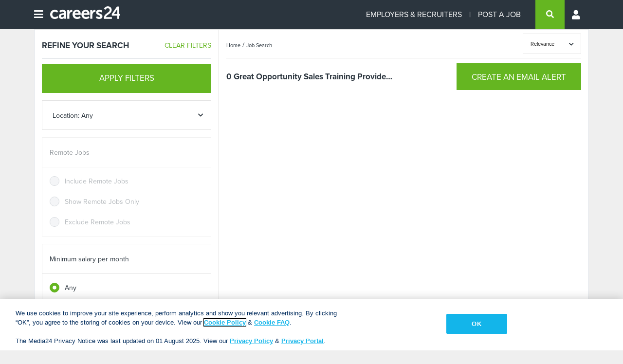

--- FILE ---
content_type: text/html; charset=utf-8
request_url: https://www.careers24.com/jobs/kw-great-opportunity-sales-training-provided-sandton/
body_size: 33959
content:

<!DOCTYPE html>
<html id="SearchResults">
<head>
    <script type="text/javascript">
        var dataLayer = dataLayer || [];
    </script>
    
    <script type="text/javascript">
        dataLayer.push({
            'DisableTracking': false
        });
    </script>


    
    <!-- Google Tag Manager -->
    <script type='text/javascript'>
        (function () {
            var useSSL = 'https:' == document.location.protocol;
            var src = (useSSL ? 'https:' : 'http:') +
                '//www.googletagservices.com/tag/js/gpt.js';
            document.write('<scr' + 'ipt src="' + src + '"></scr' + 'ipt>');
        })();
    </script>
    <script>
        (function (w, d, s, l, i) {
            w[l] = w[l] || []; w[l].push({
                'gtm.start':
                    new Date().getTime(), event: 'gtm.js'
            }); var f = d.getElementsByTagName(s)[0],
                j = d.createElement(s), dl = l != 'dataLayer' ? '&l=' + l : ''; j.async = true; j.src =
                    'https://www.googletagmanager.com/gtm.js?id=' + i + dl; f.parentNode.insertBefore(j, f);
        })(window, document, 'script', 'dataLayer', 'GTM-5BHX45');</script>
    <!-- End Google Tag Manager -->
    <!-- Google Ads -->
    <script async src='https://securepubads.g.doubleclick.net/tag/js/gpt.js'></script>
    <!-- End Google Ads -->
    <!-- Google tag (gtag.js) -->
    <script async src="https://www.googletagmanager.com/gtag/js?id=AW-987406866"></script>
    <script>
        window.dataLayer = window.dataLayer || [];
        function gtag() { dataLayer.push(arguments); }
        gtag('js', new Date());

        gtag('config', 'AW-987406866');
    </script>
    <!-- End Google tag (gtag.js) -->
    <!-- Google AdSense -->
    <script async="async" src="https://www.google.com/adsense/search/ads.js"></script>
    <script type="text/javascript" charset="utf-8">
        (function (g, o) {
            g[o] = g[o] || function () {
                (g[o]['q'] = g[o]['q'] || []).push(arguments)
            }, g[o]['t'] = 1 * new Date
        })(window, '_googCsa');
    </script>
    <!-- End Google AdSense -->
    <meta http-equiv="X-UA-Compatible" content="IE=edge">
    <meta charset="utf-8" />
    <meta name="viewport" content="width=device-width, initial-scale=1.0, maximum-scale=1.0" />
        <title>Great Opportunity Sales Training Provided Sandton Jobs</title>

        <meta name="description" content="Looking for jobs related to Great Opportunity Sales Training Provided Sandton? Search through all Great Opportunity Sales Training Provided Sandton Jobs listed on careers24 and don&#x2019;t forget to upload your CV to get more exposure" />

    <!--<link rel="shortcut icon" href="~/images/c24_favicon.ico" type="image/x-icon">-->
    <link rel="icon" href="/images/favicon/favicon-32.png" sizes="32x32">
    <link rel="icon" href="/images/favicon/favicon-57.png" sizes="57x57">
    <link rel="icon" href="/images/favicon/favicon-76.png" sizes="76x76">
    <link rel="icon" href="/images/favicon/favicon-96.png" sizes="96x96">
    <link rel="icon" href="/images/favicon/favicon-128.png" sizes="128x128">
    <link rel="icon" href="/images/favicon/favicon-192.png" sizes="192x192">
    <link rel="icon" href="/images/favicon/favicon-228.png" sizes="228x228">

    <!-- Android -->
    <link rel="shortcut icon" sizes="196x196" href="/images/favicon/favicon-196.png">

    <!-- iOS -->
    <link rel="apple-touch-icon" href="/images/favicon/favicon-120.png" sizes="120x120">
    <link rel="apple-touch-icon" href="/images/favicon/favicon-152.png" sizes="152x152">
    <link rel="apple-touch-icon" href="/images/favicon/favicon-180.png" sizes="180x180">

    <!-- Windows 8 IE 10-->
    <meta name="msapplication-TileColor" content="#FFFFFF">
    <meta name="msapplication-TileImage" content="~/images/favicon/favicon-144.png">
    <link href="https://use.typekit.net/hgp4nsy.css" rel="stylesheet" type="text/css" />
    <link href="/css/bundles/master-page.min.css?v=ChDUdo4Mh1JIqGGeRRO_QotJT0FamyfzfZkvZTuVbN0" rel="stylesheet" />

        <link href="https://www.careers24.com/jobs/kw-great-opportunity-sales-training-provided-sandton/" rel="canonical">
    
    <meta name="robots" content="index,follow" />

    
</head>
<body>
    <noscript>
        <iframe src="//www.googletagmanager.com/ns.html?id=GTM-5BHX45" height="0" width="0" style="display:none;visibility:hidden"></iframe>
    </noscript>
    <section class="container-footer-bottom">
            <header class="sticky">

            <nav class="navbar">
                <div id="overlay" onclick="closeNav()"></div>
                <div class="container">
                    

<div id="mySidenav" class="sidenav">

    <div class="sidenav-head">
        <p>Menu</p>
        <a href="javascript:void(0)" aria-label="close menu" class="closebtn" onclick="closeNav()"><i class="fa fa-times"></i></a>
    </div>

    <a href="/jobs" onclick="closeNav()" aria-label="find a job"><i class="fa fa-search mr-3"></i> Find a Job</a>
    <a aria-label="create an alert" href="/JobAlert"><i class="far fa-bell mr-3"></i> Create an Alert</a>
    <a href="/jobs/shortlist" onclick="closeNav()" aria-label="my favourites">
        <i class="fas fa-list mr-3"></i> My Saved Jobs     </a>
    <a href="/companies-hiring" onclick="closeNav()" aria-label="companies"><i class="far fa-building mr-3"></i> Companies</a>
    <a href="/training" onclick="closeNav()" aria-label="browse course"><i class="fas fa-graduation-cap mr-3"></i> Browse Courses</a>
    <a href="https://careeradvice.careers24.com/" onclick="closeNav()" aria-label="career advice"><i class="fa fa-info-circle mr-3"></i> Career Advice</a>

        <a href="https://recruiter.careers24.com/" onclick="closeNav()" aria-label="employers and recruiters"><i class="fa fa-users mr-3"></i> Employers and Recruiters</a>
        <div class="logged-out">
            <button class="btn btn-primary" aria-label="log in" onclick="window.location='/Login'">LOG IN</button>
            <button class="btn btn-primary-alt" aria-label="sign up" onclick="window.location='/Register'">SIGN UP</button>
        </div>
</div>



                    <div class="d-flex menu-container">
                        <button class="navbar-toggler" aria-label="Open menu" type="button" onclick="openNav()">
                            <span class="navbar-toggler-icon"><i class="fas fa-bars"></i></span>
                        </button>
                        <a class="navbar-brand" aria-label="Careers24 logo" href="/">
                            <img src="/images/Careers24WhiteLogo.png" aria-label="Careers24 logo" alt="Careers24 logo" width="144" height="auto">
                        </a>
                    </div>
                    
<div class="navbar-utilities logged-out-profile">

    <span><a class="hover-text text-16" href="https://recruiter.careers24.com/">EMPLOYERS & RECRUITERS</a></span>
    <span class="mx-0">|</span>
    <span><a href="https://recruiter.careers24.com/recruiter/register/" aria-label="Post a job" class="text-16 hover-text ml-0 mr-15">POST A JOB</a></span>
        <button class="btn btn-primary btn-srch btn-header-search w-60 h-60 mr-15" type="button" data-toggle="collapse" data-target="#searchPartialCompact" aria-controls="searchPartialCompact" aria-expanded="false" aria-label="search">
            <i class="fa fa-search" aria-hidden="true"></i>
        </button>
    <div class="dropdown profile-dropdown" aria-label="Profile menu">
        <a href="#" class="d-inline-block dropdown-toggle" aria-label="Profile menu" data-toggle="dropdown" onclick="openProfNav()"><i aria-label="Profile menu" class="fas fa-user" aria-hidden="true"></i></a>
        <div class="dropdown-menu profile-menu" aria-label="Profile menu">
            <div class="profile-menu-head" aria-label="Profile menu">
                <p class="ml-15 pl-15">Menu</p>
                <!--<a href="javascript:void(0)" aria-label="close" class="closebtn" onclick="closeNav()"><i class="fa fa-times" aria-hidden="true"></i></a>-->
            </div>
            <a aria-label="Login Edit profile" href="/Login"><i class="fas fa-user ico-space" aria-hidden="true"></i>Log In</a>
            <a aria-label="Sign up" href="/Register"><i class="fas fa-sign-out-alt ico-space" aria-hidden="true"></i>Sign Up</a>
        </div>
    </div>
</div>




                </div>
            </nav>
        </header>

        <section class="patterns body-footer-bottom mt-0 main-content">
            <main role="main">
                    <div id="searchPartialCompact" class="collapse compact_search" style="min-height:initial">

                    </div>
                


    
<span data-control="recaptcha"></span> 

<div class="modal c24-modal" id="emailToFriendModal">
    <div class="modal-dialog">
        <div class="modal-content">

            <!-- Modal Header -->
            <div class="modal-header">
                <h4 class="modal-title">Share This Vacancy</h4>
                <button type="button" class="close" data-dismiss="modal">&times;</button>
            </div>

            <form class="m-form" data-ajax-begin="emailToAFriendModule.onBegin" data-ajax-complete="emailToAFriendModule.onComplete" data-ajax-failure="emailToAFriendModule.onFailed" data-ajax-success="emailToAFriendModule.onSuccess" data-ajax="true" data-ajax-method="POST" action="/Vacancy/_EmailToFriend" method="post">
                <!-- Modal body -->
                <div class="modal-body">
                    <p class="mb-15 mt-10 pb-10">Send an email about this job to a friend or to yourself.</p>

                    <div id="divEmailToFriend" class="form-row login-container no-border-span">
                        <div class="col-12">
                            <div class="position-relative w-100 mb-0">
                                <input id="c24-yourname" class="form-control " placeholder="" type="text" data-val="true" data-val-required="&#x27;From Name&#x27; must not be empty." name="FromName" value="">
                                <label for="c24-yourname" class="fancy-label">Your Name</label>
                            </div>
                            <span class="c24-error-message field-validation-valid" data-valmsg-for="FromName" data-valmsg-replace="true"></span>
                        </div>
                        <div class="col-12 pl-0">
                            <div class="position-relative w-100 mb-0">
                                <input id="c24-recipname" class="form-control" placeholder="" type="text" data-val="true" data-val-required="&#x27;Recipient Name&#x27; must not be empty." name="RecipientName" value="">
                                <label for="c24-recipname" class="fancy-label">Recipient's Name</label>
                            </div>
                            <span class="c24-error-message field-validation-valid" data-valmsg-for="RecipientName" data-valmsg-replace="true"></span>
                        </div>
                        <div class="col-12">
                            <div class="position-relative w-100 mb-0">
                                <input id="c24-email" class="form-control" placeholder="" type="text" data-val="true" data-val-email="&#x27;Recipient Email&#x27; is not a valid email address." data-val-required="&#x27;Recipient Email&#x27; must not be empty." name="RecipientEmail" value="">
                                <label for="c24-email" class="fancy-label">Recipient's Email Address</label>
                            </div>
                            <span class="c24-error-message field-validation-valid" data-valmsg-for="RecipientEmail" data-valmsg-replace="true"></span>
                        </div>

                        <div class="col-12">
                            <div class="position-relative w-100 mb-0">
                                <textarea id="c24-mssge" rows="5" class="form-control" name="Message">
</textarea>
                                <label for="c24-mssge" class="fancy-label">Message</label>
                            </div>
                            <span class="c24-error-message field-validation-valid" data-valmsg-for="Message" data-valmsg-replace="true"></span>
                        </div>


                        <div class="col-12 mb-0">
                            <div class="g-recaptcha mb-0" data-sitekey="6Ld30hcTAAAAALNY-exgfn8IohmgAq0DtBwD-T1V"></div>
                            <span id="recaptchaValiator" class="text-danger"></span>
                        </div>
<input data-val="true" data-val-required="The VacancyId field is required." id="VacancyId" name="VacancyId" type="hidden" value="0" /><input id="VacancyTitle" name="VacancyTitle" type="hidden" value="" /><input id="VacancyLocation" name="VacancyLocation" type="hidden" value="" />                    </div>
                </div>

                <!-- Modal footer -->
                <div class="modal-footer w-100">
                    <button class="btn btn-secondary-alt btn-inline-mobile" data-dismiss="modal">CLOSE</button>
                    <button id="btnSend" type="submit" class="btn btn-primary btn-inline-mobile">SEND</button>
                </div>
            <input name="__RequestVerificationToken" type="hidden" value="CfDJ8GZVqXOABShJlVheztAaWA15belTUyCJYIki_xBAfs29kUR5Q9AVLf4TsQAJ0VFf8vAc1suoiYnhI9jkIhOEJFRmkfxTIcIORy8KHx5pDn9mKG_oTrfRd0N2fKPiYhSA53gbKqhnEvOrrqIOvHMANM0" /></form>
        </div>
    </div>
</div>



    <div class="modal c24-modal" id="jobAlertModal">
        <div class="modal-dialog">
            <div class="modal-content">

                <!-- Modal Header -->
                <div class="modal-header">
                    <h4 class="modal-title">Never miss another job opportunity!</h4>
                    <!--<button type="button" class="close" data-dismiss="modal">&times;</button>-->
                </div>

                <!-- Modal body -->
                <div class="modal-body">
                    <p>Get notified by email as soon as new jobs are posted for:</p>
                    <form class="m-form">
                        <div class="form-row">
                            <div class="col-lg-6 col-md-6 col-sm-12 col-12">
                                <input type="text" id="defaultRegisterFormFirstName" class="form-control">
                                <label for="defaultRegisterFormFirstName" class="fancy-label">Job Title</label>
                            </div>
                            <div class="col-lg-6 col-md-6 col-sm-12 col-12">
                                <div class="dropdown align-center d-flex w-100" tabindex="0">
                                    <span class="current">Select Location</span>
                                    <div class="list">
                                        <ul>
                                        <li class="option" data-value="" data-display-text="Fruits">None</li>
                                        <li class="option" data-value="apples" data-display-text="">Select 1</li>
                                        <li class="option selected" data-value="bananas" data-display-text="">Select 2</li>
                                        <li class="option " data-value="oranges" data-display-text="">Select 3</li>
                                        </ul>
                                     </div>
                                </div>
                            </div>
                            <div class="col-lg-6 col-md-6 col-sm-12 col-12 mt-15">
                                <input type="email" id="defaultRegisterFormFirstName" class="form-control">
                                <label for="defaultRegisterFormFirstName" class="fancy-label">Email Address</label>
                            </div>
                        </div>
                    </form>
                </div>

                <!-- Modal footer -->
                <div class="modal-footer">
                    <button class="btn btn-secondary-alt m-w-100" data-dismiss="modal">NO THANKS!</button>
                    <button class="btn btn-primary m-w-100">CREATE JOB ALERT</button>
                </div>

            </div>
        </div>
    </div>


<div class="container bg-white max-width-full-m border-right border-left">
    <div class="c24-ads">
        
    <script>
var slot1; // References for destroySlots on paging and sort by
window.googletag = window.googletag || { cmd: [] };
googletag.cmd.push(function () {

var mapping = googletag.sizeMapping()
.addSize([1024,0], [[728,90],[970,90],]).addSize([768,0], [[728,90],]).addSize([480,0], [[320,50],[320,100],]).addSize([320,0], [[320,100],[320,50],]).build();

            var zone;
            if (window.location.href.includes('?spacestation')) {
                zone = 'test';
            } else {
                zone = 'Job';
            }
            var adPath = '/8900/Careers24/Responsive/Careers24/' + zone;


slot1 = googletag.defineSlot(adPath, [ [728,90]], 'div-gpt-ad-9106739-2')
.setTargeting('adpos', ['1'])
.defineSizeMapping(mapping)
.addService(googletag.pubads());

googletag.pubads().enableLazyLoad();

googletag.pubads().setTargeting('job_search', ['great opportunity sales training provided sandton']);
googletag.pubads().collapseEmptyDivs();
googletag.pubads().setCentering(true);


googletag.enableServices();

});
    </script>
    <div id='div-gpt-ad-9106739-2'>
        <script>
            googletag.cmd.push(function () { googletag.display('div-gpt-ad-9106739-2'); });
        </script>
    </div>

    </div>

    <div>
    </div>

    <div class="row border-top border-bottom">


<div class="col-lg-4 col-md-5 col-sm-12 col-12 c24-filter-container" data-control="refine-search-web">
    <div class="col-12 border-bottom mb-10">
        <div class="row">
            <div class="col-8 px-0"><h1 class=" text-left">REFINE YOUR SEARCH</h1></div>
            <div class="col-4 px-0 text-right clear-filter"><a class="text-right" href="/jobs/kw-great-opportunity-sales-training-provided-sandton/">CLEAR FILTERS</a></div>
        </div>
    </div>

        
<div class="modal-btn mt-0 mb-15 d-inline-block w-100 filter-top">
    <button class="btn btn-primary w-100 m-0" data-dismiss="modal" data-role="refineSearch">APPLY FILTERS</button>
</div>


    <div class="accordion" id="searchLocationFilterCompontent" data-selected-location-id="0" data-is-modal-mode="False">
        <div class="card mb-0 p-0">
            <div id="locationFilter" class="card-header collapsed c24Locate" data-toggle="collapse" href="#c24location" aria-expanded="false">
                <a class="card-title">
                    <input data-control="location-title" class="locationreveal" type="text" placeholder=" Location: Any" disabled />
                </a>
            </div>
            <div id="c24location" class="card-body collapse" data-parent="#searchLocationFilterCompontent">
                <nav class="multi-level">
                    <div class="lvl-1">
                            

<div data-container="location-level" class="custom-control custom-radio">
    <input data-control="location-filter-btn" data-id="0" data-location=" Location: Any" type="radio" value=" Location: Any" class="custom-control-input" name="groupOfDefaultRadios" id="location-filter-0">
        <i data-control="location-dropdown" class="fas locate-chevron fa-chevron-down"></i>
    <label class="custom-control-label" for="location-filter-0">
         Location: Any
    </label>
    <div data-container="location-child" class="mt-15" style="display: block">
                

<div data-container="location-level" class="custom-control custom-radio">
    <input data-control="location-filter-btn" data-id="1" data-location="South Africa" type="radio" value="South Africa" class="custom-control-input" name="groupOfDefaultRadios" id="location-filter-1">
        <i data-control="location-dropdown" class="fas locate-chevron fa-chevron-right"></i>
    <label class="custom-control-label" for="location-filter-1">
        South Africa
    </label>
    <div data-container="location-child" class="mt-15" style="display: none">
                

<div data-container="location-level" class="custom-control custom-radio">
    <input data-control="location-filter-btn" data-id="2" data-location="Gauteng" type="radio" value="Gauteng" class="custom-control-input" name="groupOfDefaultRadios" id="location-filter-2">
        <i data-control="location-dropdown" class="fas locate-chevron fa-chevron-right"></i>
    <label class="custom-control-label" for="location-filter-2">
        Gauteng
    </label>
    <div data-container="location-child" class="mt-15" style="display: none">
                

<div data-container="location-level" class="custom-control custom-radio">
    <input data-control="location-filter-btn" data-id="11" data-location="Johannesburg" type="radio" value="Johannesburg" class="custom-control-input" name="groupOfDefaultRadios" id="location-filter-11">
        <i data-control="location-dropdown" class="fas locate-chevron fa-chevron-right"></i>
    <label class="custom-control-label" for="location-filter-11">
        Johannesburg
    </label>
    <div data-container="location-child" class="mt-15" style="display: none">
                

<div data-container="location-level" class="custom-control custom-radio">
    <input data-control="location-filter-btn" data-id="64" data-location="Johannesburg CBD" type="radio" value="Johannesburg CBD" class="custom-control-input" name="groupOfDefaultRadios" id="location-filter-64">
    <label class="custom-control-label" for="location-filter-64">
        Johannesburg CBD
    </label>
    <div data-container="location-child" class="mt-15" style="display: none">
    </div>
</div>
                

<div data-container="location-level" class="custom-control custom-radio">
    <input data-control="location-filter-btn" data-id="65" data-location="Johannesburg South" type="radio" value="Johannesburg South" class="custom-control-input" name="groupOfDefaultRadios" id="location-filter-65">
    <label class="custom-control-label" for="location-filter-65">
        Johannesburg South
    </label>
    <div data-container="location-child" class="mt-15" style="display: none">
    </div>
</div>
                

<div data-container="location-level" class="custom-control custom-radio">
    <input data-control="location-filter-btn" data-id="66" data-location="Midrand" type="radio" value="Midrand" class="custom-control-input" name="groupOfDefaultRadios" id="location-filter-66">
    <label class="custom-control-label" for="location-filter-66">
        Midrand
    </label>
    <div data-container="location-child" class="mt-15" style="display: none">
    </div>
</div>
                

<div data-container="location-level" class="custom-control custom-radio">
    <input data-control="location-filter-btn" data-id="67" data-location="Randburg" type="radio" value="Randburg" class="custom-control-input" name="groupOfDefaultRadios" id="location-filter-67">
    <label class="custom-control-label" for="location-filter-67">
        Randburg
    </label>
    <div data-container="location-child" class="mt-15" style="display: none">
    </div>
</div>
                

<div data-container="location-level" class="custom-control custom-radio">
    <input data-control="location-filter-btn" data-id="69" data-location="Rosebank" type="radio" value="Rosebank" class="custom-control-input" name="groupOfDefaultRadios" id="location-filter-69">
    <label class="custom-control-label" for="location-filter-69">
        Rosebank
    </label>
    <div data-container="location-child" class="mt-15" style="display: none">
    </div>
</div>
                

<div data-container="location-level" class="custom-control custom-radio">
    <input data-control="location-filter-btn" data-id="70" data-location="Sandton" type="radio" value="Sandton" class="custom-control-input" name="groupOfDefaultRadios" id="location-filter-70">
    <label class="custom-control-label" for="location-filter-70">
        Sandton
    </label>
    <div data-container="location-child" class="mt-15" style="display: none">
    </div>
</div>
                

<div data-container="location-level" class="custom-control custom-radio">
    <input data-control="location-filter-btn" data-id="71" data-location="Soweto" type="radio" value="Soweto" class="custom-control-input" name="groupOfDefaultRadios" id="location-filter-71">
    <label class="custom-control-label" for="location-filter-71">
        Soweto
    </label>
    <div data-container="location-child" class="mt-15" style="display: none">
    </div>
</div>
                

<div data-container="location-level" class="custom-control custom-radio">
    <input data-control="location-filter-btn" data-id="455" data-location="Johannesburg North" type="radio" value="Johannesburg North" class="custom-control-input" name="groupOfDefaultRadios" id="location-filter-455">
    <label class="custom-control-label" for="location-filter-455">
        Johannesburg North
    </label>
    <div data-container="location-child" class="mt-15" style="display: none">
    </div>
</div>
    </div>
</div>
                

<div data-container="location-level" class="custom-control custom-radio">
    <input data-control="location-filter-btn" data-id="12" data-location="Pretoria" type="radio" value="Pretoria" class="custom-control-input" name="groupOfDefaultRadios" id="location-filter-12">
        <i data-control="location-dropdown" class="fas locate-chevron fa-chevron-right"></i>
    <label class="custom-control-label" for="location-filter-12">
        Pretoria
    </label>
    <div data-container="location-child" class="mt-15" style="display: none">
                

<div data-container="location-level" class="custom-control custom-radio">
    <input data-control="location-filter-btn" data-id="72" data-location="Pretoria City Centre" type="radio" value="Pretoria City Centre" class="custom-control-input" name="groupOfDefaultRadios" id="location-filter-72">
    <label class="custom-control-label" for="location-filter-72">
        Pretoria City Centre
    </label>
    <div data-container="location-child" class="mt-15" style="display: none">
    </div>
</div>
                

<div data-container="location-level" class="custom-control custom-radio">
    <input data-control="location-filter-btn" data-id="73" data-location="Brooklyn" type="radio" value="Brooklyn" class="custom-control-input" name="groupOfDefaultRadios" id="location-filter-73">
    <label class="custom-control-label" for="location-filter-73">
        Brooklyn
    </label>
    <div data-container="location-child" class="mt-15" style="display: none">
    </div>
</div>
                

<div data-container="location-level" class="custom-control custom-radio">
    <input data-control="location-filter-btn" data-id="74" data-location="Hatfield" type="radio" value="Hatfield" class="custom-control-input" name="groupOfDefaultRadios" id="location-filter-74">
    <label class="custom-control-label" for="location-filter-74">
        Hatfield
    </label>
    <div data-container="location-child" class="mt-15" style="display: none">
    </div>
</div>
                

<div data-container="location-level" class="custom-control custom-radio">
    <input data-control="location-filter-btn" data-id="75" data-location="Sunnyside" type="radio" value="Sunnyside" class="custom-control-input" name="groupOfDefaultRadios" id="location-filter-75">
    <label class="custom-control-label" for="location-filter-75">
        Sunnyside
    </label>
    <div data-container="location-child" class="mt-15" style="display: none">
    </div>
</div>
                

<div data-container="location-level" class="custom-control custom-radio">
    <input data-control="location-filter-btn" data-id="76" data-location="Centurion" type="radio" value="Centurion" class="custom-control-input" name="groupOfDefaultRadios" id="location-filter-76">
    <label class="custom-control-label" for="location-filter-76">
        Centurion
    </label>
    <div data-container="location-child" class="mt-15" style="display: none">
    </div>
</div>
                

<div data-container="location-level" class="custom-control custom-radio">
    <input data-control="location-filter-btn" data-id="77" data-location="Pretoria North" type="radio" value="Pretoria North" class="custom-control-input" name="groupOfDefaultRadios" id="location-filter-77">
        <i data-control="location-dropdown" class="fas locate-chevron fa-chevron-right"></i>
    <label class="custom-control-label" for="location-filter-77">
        Pretoria North
    </label>
    <div data-container="location-child" class="mt-15" style="display: none">
                

<div data-container="location-level" class="custom-control custom-radio">
    <input data-control="location-filter-btn" data-id="452" data-location="Paardefontein" type="radio" value="Paardefontein" class="custom-control-input" name="groupOfDefaultRadios" id="location-filter-452">
    <label class="custom-control-label" for="location-filter-452">
        Paardefontein
    </label>
    <div data-container="location-child" class="mt-15" style="display: none">
    </div>
</div>
    </div>
</div>
                

<div data-container="location-level" class="custom-control custom-radio">
    <input data-control="location-filter-btn" data-id="78" data-location="Pretoria East" type="radio" value="Pretoria East" class="custom-control-input" name="groupOfDefaultRadios" id="location-filter-78">
    <label class="custom-control-label" for="location-filter-78">
        Pretoria East
    </label>
    <div data-container="location-child" class="mt-15" style="display: none">
    </div>
</div>
                

<div data-container="location-level" class="custom-control custom-radio">
    <input data-control="location-filter-btn" data-id="79" data-location="Bronkhorstspruit" type="radio" value="Bronkhorstspruit" class="custom-control-input" name="groupOfDefaultRadios" id="location-filter-79">
    <label class="custom-control-label" for="location-filter-79">
        Bronkhorstspruit
    </label>
    <div data-container="location-child" class="mt-15" style="display: none">
    </div>
</div>
                

<div data-container="location-level" class="custom-control custom-radio">
    <input data-control="location-filter-btn" data-id="453" data-location="Walmansdall" type="radio" value="Walmansdall" class="custom-control-input" name="groupOfDefaultRadios" id="location-filter-453">
    <label class="custom-control-label" for="location-filter-453">
        Walmansdall
    </label>
    <div data-container="location-child" class="mt-15" style="display: none">
    </div>
</div>
    </div>
</div>
                

<div data-container="location-level" class="custom-control custom-radio">
    <input data-control="location-filter-btn" data-id="13" data-location="East Rand" type="radio" value="East Rand" class="custom-control-input" name="groupOfDefaultRadios" id="location-filter-13">
        <i data-control="location-dropdown" class="fas locate-chevron fa-chevron-right"></i>
    <label class="custom-control-label" for="location-filter-13">
        East Rand
    </label>
    <div data-container="location-child" class="mt-15" style="display: none">
                

<div data-container="location-level" class="custom-control custom-radio">
    <input data-control="location-filter-btn" data-id="167" data-location="Germiston" type="radio" value="Germiston" class="custom-control-input" name="groupOfDefaultRadios" id="location-filter-167">
    <label class="custom-control-label" for="location-filter-167">
        Germiston
    </label>
    <div data-container="location-child" class="mt-15" style="display: none">
    </div>
</div>
                

<div data-container="location-level" class="custom-control custom-radio">
    <input data-control="location-filter-btn" data-id="168" data-location="Springs" type="radio" value="Springs" class="custom-control-input" name="groupOfDefaultRadios" id="location-filter-168">
    <label class="custom-control-label" for="location-filter-168">
        Springs
    </label>
    <div data-container="location-child" class="mt-15" style="display: none">
    </div>
</div>
                

<div data-container="location-level" class="custom-control custom-radio">
    <input data-control="location-filter-btn" data-id="169" data-location="Nigel" type="radio" value="Nigel" class="custom-control-input" name="groupOfDefaultRadios" id="location-filter-169">
    <label class="custom-control-label" for="location-filter-169">
        Nigel
    </label>
    <div data-container="location-child" class="mt-15" style="display: none">
    </div>
</div>
                

<div data-container="location-level" class="custom-control custom-radio">
    <input data-control="location-filter-btn" data-id="170" data-location="Boksburg" type="radio" value="Boksburg" class="custom-control-input" name="groupOfDefaultRadios" id="location-filter-170">
    <label class="custom-control-label" for="location-filter-170">
        Boksburg
    </label>
    <div data-container="location-child" class="mt-15" style="display: none">
    </div>
</div>
                

<div data-container="location-level" class="custom-control custom-radio">
    <input data-control="location-filter-btn" data-id="171" data-location="Benoni" type="radio" value="Benoni" class="custom-control-input" name="groupOfDefaultRadios" id="location-filter-171">
    <label class="custom-control-label" for="location-filter-171">
        Benoni
    </label>
    <div data-container="location-child" class="mt-15" style="display: none">
    </div>
</div>
                

<div data-container="location-level" class="custom-control custom-radio">
    <input data-control="location-filter-btn" data-id="172" data-location="Brakpan" type="radio" value="Brakpan" class="custom-control-input" name="groupOfDefaultRadios" id="location-filter-172">
    <label class="custom-control-label" for="location-filter-172">
        Brakpan
    </label>
    <div data-container="location-child" class="mt-15" style="display: none">
    </div>
</div>
                

<div data-container="location-level" class="custom-control custom-radio">
    <input data-control="location-filter-btn" data-id="173" data-location="Kempton Park" type="radio" value="Kempton Park" class="custom-control-input" name="groupOfDefaultRadios" id="location-filter-173">
    <label class="custom-control-label" for="location-filter-173">
        Kempton Park
    </label>
    <div data-container="location-child" class="mt-15" style="display: none">
    </div>
</div>
                

<div data-container="location-level" class="custom-control custom-radio">
    <input data-control="location-filter-btn" data-id="174" data-location="Edenvale" type="radio" value="Edenvale" class="custom-control-input" name="groupOfDefaultRadios" id="location-filter-174">
    <label class="custom-control-label" for="location-filter-174">
        Edenvale
    </label>
    <div data-container="location-child" class="mt-15" style="display: none">
    </div>
</div>
                

<div data-container="location-level" class="custom-control custom-radio">
    <input data-control="location-filter-btn" data-id="175" data-location="Bedfordview" type="radio" value="Bedfordview" class="custom-control-input" name="groupOfDefaultRadios" id="location-filter-175">
    <label class="custom-control-label" for="location-filter-175">
        Bedfordview
    </label>
    <div data-container="location-child" class="mt-15" style="display: none">
    </div>
</div>
    </div>
</div>
                

<div data-container="location-level" class="custom-control custom-radio">
    <input data-control="location-filter-btn" data-id="15" data-location="West Rand" type="radio" value="West Rand" class="custom-control-input" name="groupOfDefaultRadios" id="location-filter-15">
        <i data-control="location-dropdown" class="fas locate-chevron fa-chevron-right"></i>
    <label class="custom-control-label" for="location-filter-15">
        West Rand
    </label>
    <div data-container="location-child" class="mt-15" style="display: none">
                

<div data-container="location-level" class="custom-control custom-radio">
    <input data-control="location-filter-btn" data-id="68" data-location="Roodepoort" type="radio" value="Roodepoort" class="custom-control-input" name="groupOfDefaultRadios" id="location-filter-68">
    <label class="custom-control-label" for="location-filter-68">
        Roodepoort
    </label>
    <div data-container="location-child" class="mt-15" style="display: none">
    </div>
</div>
                

<div data-container="location-level" class="custom-control custom-radio">
    <input data-control="location-filter-btn" data-id="176" data-location="Randfontein" type="radio" value="Randfontein" class="custom-control-input" name="groupOfDefaultRadios" id="location-filter-176">
    <label class="custom-control-label" for="location-filter-176">
        Randfontein
    </label>
    <div data-container="location-child" class="mt-15" style="display: none">
    </div>
</div>
                

<div data-container="location-level" class="custom-control custom-radio">
    <input data-control="location-filter-btn" data-id="177" data-location="Krugersdorp" type="radio" value="Krugersdorp" class="custom-control-input" name="groupOfDefaultRadios" id="location-filter-177">
    <label class="custom-control-label" for="location-filter-177">
        Krugersdorp
    </label>
    <div data-container="location-child" class="mt-15" style="display: none">
    </div>
</div>
                

<div data-container="location-level" class="custom-control custom-radio">
    <input data-control="location-filter-btn" data-id="178" data-location="Carletonville" type="radio" value="Carletonville" class="custom-control-input" name="groupOfDefaultRadios" id="location-filter-178">
    <label class="custom-control-label" for="location-filter-178">
        Carletonville
    </label>
    <div data-container="location-child" class="mt-15" style="display: none">
    </div>
</div>
                

<div data-container="location-level" class="custom-control custom-radio">
    <input data-control="location-filter-btn" data-id="179" data-location="Westonaria" type="radio" value="Westonaria" class="custom-control-input" name="groupOfDefaultRadios" id="location-filter-179">
    <label class="custom-control-label" for="location-filter-179">
        Westonaria
    </label>
    <div data-container="location-child" class="mt-15" style="display: none">
    </div>
</div>
    </div>
</div>
                

<div data-container="location-level" class="custom-control custom-radio">
    <input data-control="location-filter-btn" data-id="180" data-location="Vaal" type="radio" value="Vaal" class="custom-control-input" name="groupOfDefaultRadios" id="location-filter-180">
        <i data-control="location-dropdown" class="fas locate-chevron fa-chevron-right"></i>
    <label class="custom-control-label" for="location-filter-180">
        Vaal
    </label>
    <div data-container="location-child" class="mt-15" style="display: none">
                

<div data-container="location-level" class="custom-control custom-radio">
    <input data-control="location-filter-btn" data-id="14" data-location="Vereeniging" type="radio" value="Vereeniging" class="custom-control-input" name="groupOfDefaultRadios" id="location-filter-14">
    <label class="custom-control-label" for="location-filter-14">
        Vereeniging
    </label>
    <div data-container="location-child" class="mt-15" style="display: none">
    </div>
</div>
                

<div data-container="location-level" class="custom-control custom-radio">
    <input data-control="location-filter-btn" data-id="446" data-location="Vanderbijlpark" type="radio" value="Vanderbijlpark" class="custom-control-input" name="groupOfDefaultRadios" id="location-filter-446">
    <label class="custom-control-label" for="location-filter-446">
        Vanderbijlpark
    </label>
    <div data-container="location-child" class="mt-15" style="display: none">
    </div>
</div>
                

<div data-container="location-level" class="custom-control custom-radio">
    <input data-control="location-filter-btn" data-id="181" data-location="Meyerton" type="radio" value="Meyerton" class="custom-control-input" name="groupOfDefaultRadios" id="location-filter-181">
    <label class="custom-control-label" for="location-filter-181">
        Meyerton
    </label>
    <div data-container="location-child" class="mt-15" style="display: none">
    </div>
</div>
                

<div data-container="location-level" class="custom-control custom-radio">
    <input data-control="location-filter-btn" data-id="182" data-location="Sasolburg" type="radio" value="Sasolburg" class="custom-control-input" name="groupOfDefaultRadios" id="location-filter-182">
    <label class="custom-control-label" for="location-filter-182">
        Sasolburg
    </label>
    <div data-container="location-child" class="mt-15" style="display: none">
    </div>
</div>
    </div>
</div>
    </div>
</div>
                

<div data-container="location-level" class="custom-control custom-radio">
    <input data-control="location-filter-btn" data-id="3" data-location="Western Cape" type="radio" value="Western Cape" class="custom-control-input" name="groupOfDefaultRadios" id="location-filter-3">
        <i data-control="location-dropdown" class="fas locate-chevron fa-chevron-right"></i>
    <label class="custom-control-label" for="location-filter-3">
        Western Cape
    </label>
    <div data-container="location-child" class="mt-15" style="display: none">
                

<div data-container="location-level" class="custom-control custom-radio">
    <input data-control="location-filter-btn" data-id="16" data-location="Atlantic Seaboard" type="radio" value="Atlantic Seaboard" class="custom-control-input" name="groupOfDefaultRadios" id="location-filter-16">
        <i data-control="location-dropdown" class="fas locate-chevron fa-chevron-right"></i>
    <label class="custom-control-label" for="location-filter-16">
        Atlantic Seaboard
    </label>
    <div data-container="location-child" class="mt-15" style="display: none">
                

<div data-container="location-level" class="custom-control custom-radio">
    <input data-control="location-filter-btn" data-id="80" data-location="Camps Bay - Bantry Bay" type="radio" value="Camps Bay - Bantry Bay" class="custom-control-input" name="groupOfDefaultRadios" id="location-filter-80">
    <label class="custom-control-label" for="location-filter-80">
        Camps Bay - Bantry Bay
    </label>
    <div data-container="location-child" class="mt-15" style="display: none">
    </div>
</div>
                

<div data-container="location-level" class="custom-control custom-radio">
    <input data-control="location-filter-btn" data-id="81" data-location="De Waterkant" type="radio" value="De Waterkant" class="custom-control-input" name="groupOfDefaultRadios" id="location-filter-81">
    <label class="custom-control-label" for="location-filter-81">
        De Waterkant
    </label>
    <div data-container="location-child" class="mt-15" style="display: none">
    </div>
</div>
                

<div data-container="location-level" class="custom-control custom-radio">
    <input data-control="location-filter-btn" data-id="82" data-location="Greenpoint" type="radio" value="Greenpoint" class="custom-control-input" name="groupOfDefaultRadios" id="location-filter-82">
    <label class="custom-control-label" for="location-filter-82">
        Greenpoint
    </label>
    <div data-container="location-child" class="mt-15" style="display: none">
    </div>
</div>
                

<div data-container="location-level" class="custom-control custom-radio">
    <input data-control="location-filter-btn" data-id="83" data-location="Hout Bay" type="radio" value="Hout Bay" class="custom-control-input" name="groupOfDefaultRadios" id="location-filter-83">
    <label class="custom-control-label" for="location-filter-83">
        Hout Bay
    </label>
    <div data-container="location-child" class="mt-15" style="display: none">
    </div>
</div>
                

<div data-container="location-level" class="custom-control custom-radio">
    <input data-control="location-filter-btn" data-id="84" data-location="Sea Point" type="radio" value="Sea Point" class="custom-control-input" name="groupOfDefaultRadios" id="location-filter-84">
    <label class="custom-control-label" for="location-filter-84">
        Sea Point
    </label>
    <div data-container="location-child" class="mt-15" style="display: none">
    </div>
</div>
    </div>
</div>
                

<div data-container="location-level" class="custom-control custom-radio">
    <input data-control="location-filter-btn" data-id="17" data-location="Cape Flats" type="radio" value="Cape Flats" class="custom-control-input" name="groupOfDefaultRadios" id="location-filter-17">
    <label class="custom-control-label" for="location-filter-17">
        Cape Flats
    </label>
    <div data-container="location-child" class="mt-15" style="display: none">
    </div>
</div>
                

<div data-container="location-level" class="custom-control custom-radio">
    <input data-control="location-filter-btn" data-id="18" data-location="Cape Town" type="radio" value="Cape Town" class="custom-control-input" name="groupOfDefaultRadios" id="location-filter-18">
        <i data-control="location-dropdown" class="fas locate-chevron fa-chevron-right"></i>
    <label class="custom-control-label" for="location-filter-18">
        Cape Town
    </label>
    <div data-container="location-child" class="mt-15" style="display: none">
                

<div data-container="location-level" class="custom-control custom-radio">
    <input data-control="location-filter-btn" data-id="85" data-location="Cape Town CBD" type="radio" value="Cape Town CBD" class="custom-control-input" name="groupOfDefaultRadios" id="location-filter-85">
    <label class="custom-control-label" for="location-filter-85">
        Cape Town CBD
    </label>
    <div data-container="location-child" class="mt-15" style="display: none">
    </div>
</div>
                

<div data-container="location-level" class="custom-control custom-radio">
    <input data-control="location-filter-btn" data-id="86" data-location="Devils Peak" type="radio" value="Devils Peak" class="custom-control-input" name="groupOfDefaultRadios" id="location-filter-86">
    <label class="custom-control-label" for="location-filter-86">
        Devils Peak
    </label>
    <div data-container="location-child" class="mt-15" style="display: none">
    </div>
</div>
                

<div data-container="location-level" class="custom-control custom-radio">
    <input data-control="location-filter-btn" data-id="87" data-location="Gardens Oranjezicht" type="radio" value="Gardens Oranjezicht" class="custom-control-input" name="groupOfDefaultRadios" id="location-filter-87">
    <label class="custom-control-label" for="location-filter-87">
        Gardens Oranjezicht
    </label>
    <div data-container="location-child" class="mt-15" style="display: none">
    </div>
</div>
                

<div data-container="location-level" class="custom-control custom-radio">
    <input data-control="location-filter-btn" data-id="88" data-location="Tamboerskloof" type="radio" value="Tamboerskloof" class="custom-control-input" name="groupOfDefaultRadios" id="location-filter-88">
    <label class="custom-control-label" for="location-filter-88">
        Tamboerskloof
    </label>
    <div data-container="location-child" class="mt-15" style="display: none">
    </div>
</div>
                

<div data-container="location-level" class="custom-control custom-radio">
    <input data-control="location-filter-btn" data-id="89" data-location="Vredehoek" type="radio" value="Vredehoek" class="custom-control-input" name="groupOfDefaultRadios" id="location-filter-89">
    <label class="custom-control-label" for="location-filter-89">
        Vredehoek
    </label>
    <div data-container="location-child" class="mt-15" style="display: none">
    </div>
</div>
    </div>
</div>
                

<div data-container="location-level" class="custom-control custom-radio">
    <input data-control="location-filter-btn" data-id="19" data-location="Cape Winelands" type="radio" value="Cape Winelands" class="custom-control-input" name="groupOfDefaultRadios" id="location-filter-19">
        <i data-control="location-dropdown" class="fas locate-chevron fa-chevron-right"></i>
    <label class="custom-control-label" for="location-filter-19">
        Cape Winelands
    </label>
    <div data-container="location-child" class="mt-15" style="display: none">
                

<div data-container="location-level" class="custom-control custom-radio">
    <input data-control="location-filter-btn" data-id="185" data-location="Paarl" type="radio" value="Paarl" class="custom-control-input" name="groupOfDefaultRadios" id="location-filter-185">
    <label class="custom-control-label" for="location-filter-185">
        Paarl
    </label>
    <div data-container="location-child" class="mt-15" style="display: none">
    </div>
</div>
                

<div data-container="location-level" class="custom-control custom-radio">
    <input data-control="location-filter-btn" data-id="186" data-location="Wellington" type="radio" value="Wellington" class="custom-control-input" name="groupOfDefaultRadios" id="location-filter-186">
    <label class="custom-control-label" for="location-filter-186">
        Wellington
    </label>
    <div data-container="location-child" class="mt-15" style="display: none">
    </div>
</div>
                

<div data-container="location-level" class="custom-control custom-radio">
    <input data-control="location-filter-btn" data-id="187" data-location="Worcester" type="radio" value="Worcester" class="custom-control-input" name="groupOfDefaultRadios" id="location-filter-187">
    <label class="custom-control-label" for="location-filter-187">
        Worcester
    </label>
    <div data-container="location-child" class="mt-15" style="display: none">
    </div>
</div>
                

<div data-container="location-level" class="custom-control custom-radio">
    <input data-control="location-filter-btn" data-id="188" data-location="Ceres" type="radio" value="Ceres" class="custom-control-input" name="groupOfDefaultRadios" id="location-filter-188">
    <label class="custom-control-label" for="location-filter-188">
        Ceres
    </label>
    <div data-container="location-child" class="mt-15" style="display: none">
    </div>
</div>
                

<div data-container="location-level" class="custom-control custom-radio">
    <input data-control="location-filter-btn" data-id="189" data-location="Franschhoek" type="radio" value="Franschhoek" class="custom-control-input" name="groupOfDefaultRadios" id="location-filter-189">
    <label class="custom-control-label" for="location-filter-189">
        Franschhoek
    </label>
    <div data-container="location-child" class="mt-15" style="display: none">
    </div>
</div>
    </div>
</div>
                

<div data-container="location-level" class="custom-control custom-radio">
    <input data-control="location-filter-btn" data-id="20" data-location="Central Karoo" type="radio" value="Central Karoo" class="custom-control-input" name="groupOfDefaultRadios" id="location-filter-20">
        <i data-control="location-dropdown" class="fas locate-chevron fa-chevron-right"></i>
    <label class="custom-control-label" for="location-filter-20">
        Central Karoo
    </label>
    <div data-container="location-child" class="mt-15" style="display: none">
                

<div data-container="location-level" class="custom-control custom-radio">
    <input data-control="location-filter-btn" data-id="90" data-location="Beaufort West" type="radio" value="Beaufort West" class="custom-control-input" name="groupOfDefaultRadios" id="location-filter-90">
    <label class="custom-control-label" for="location-filter-90">
        Beaufort West
    </label>
    <div data-container="location-child" class="mt-15" style="display: none">
    </div>
</div>
    </div>
</div>
                

<div data-container="location-level" class="custom-control custom-radio">
    <input data-control="location-filter-btn" data-id="21" data-location="Garden Route" type="radio" value="Garden Route" class="custom-control-input" name="groupOfDefaultRadios" id="location-filter-21">
        <i data-control="location-dropdown" class="fas locate-chevron fa-chevron-right"></i>
    <label class="custom-control-label" for="location-filter-21">
        Garden Route
    </label>
    <div data-container="location-child" class="mt-15" style="display: none">
                

<div data-container="location-level" class="custom-control custom-radio">
    <input data-control="location-filter-btn" data-id="91" data-location="Mosselbaai" type="radio" value="Mosselbaai" class="custom-control-input" name="groupOfDefaultRadios" id="location-filter-91">
    <label class="custom-control-label" for="location-filter-91">
        Mosselbaai
    </label>
    <div data-container="location-child" class="mt-15" style="display: none">
    </div>
</div>
                

<div data-container="location-level" class="custom-control custom-radio">
    <input data-control="location-filter-btn" data-id="92" data-location="George - Knysna" type="radio" value="George - Knysna" class="custom-control-input" name="groupOfDefaultRadios" id="location-filter-92">
    <label class="custom-control-label" for="location-filter-92">
        George - Knysna
    </label>
    <div data-container="location-child" class="mt-15" style="display: none">
    </div>
</div>
                

<div data-container="location-level" class="custom-control custom-radio">
    <input data-control="location-filter-btn" data-id="93" data-location="Plettenberg Bay" type="radio" value="Plettenberg Bay" class="custom-control-input" name="groupOfDefaultRadios" id="location-filter-93">
    <label class="custom-control-label" for="location-filter-93">
        Plettenberg Bay
    </label>
    <div data-container="location-child" class="mt-15" style="display: none">
    </div>
</div>
    </div>
</div>
                

<div data-container="location-level" class="custom-control custom-radio">
    <input data-control="location-filter-btn" data-id="22" data-location="Helderberg" type="radio" value="Helderberg" class="custom-control-input" name="groupOfDefaultRadios" id="location-filter-22">
        <i data-control="location-dropdown" class="fas locate-chevron fa-chevron-right"></i>
    <label class="custom-control-label" for="location-filter-22">
        Helderberg
    </label>
    <div data-container="location-child" class="mt-15" style="display: none">
                

<div data-container="location-level" class="custom-control custom-radio">
    <input data-control="location-filter-btn" data-id="94" data-location="Gordons Bay" type="radio" value="Gordons Bay" class="custom-control-input" name="groupOfDefaultRadios" id="location-filter-94">
    <label class="custom-control-label" for="location-filter-94">
        Gordons Bay
    </label>
    <div data-container="location-child" class="mt-15" style="display: none">
    </div>
</div>
                

<div data-container="location-level" class="custom-control custom-radio">
    <input data-control="location-filter-btn" data-id="95" data-location="Somerset West" type="radio" value="Somerset West" class="custom-control-input" name="groupOfDefaultRadios" id="location-filter-95">
    <label class="custom-control-label" for="location-filter-95">
        Somerset West
    </label>
    <div data-container="location-child" class="mt-15" style="display: none">
    </div>
</div>
                

<div data-container="location-level" class="custom-control custom-radio">
    <input data-control="location-filter-btn" data-id="96" data-location="Strand" type="radio" value="Strand" class="custom-control-input" name="groupOfDefaultRadios" id="location-filter-96">
    <label class="custom-control-label" for="location-filter-96">
        Strand
    </label>
    <div data-container="location-child" class="mt-15" style="display: none">
    </div>
</div>
    </div>
</div>
                

<div data-container="location-level" class="custom-control custom-radio">
    <input data-control="location-filter-btn" data-id="23" data-location="Cape Town Northern Suburbs" type="radio" value="Cape Town Northern Suburbs" class="custom-control-input" name="groupOfDefaultRadios" id="location-filter-23">
        <i data-control="location-dropdown" class="fas locate-chevron fa-chevron-right"></i>
    <label class="custom-control-label" for="location-filter-23">
        Cape Town Northern Suburbs
    </label>
    <div data-container="location-child" class="mt-15" style="display: none">
                

<div data-container="location-level" class="custom-control custom-radio">
    <input data-control="location-filter-btn" data-id="97" data-location="Bellville" type="radio" value="Bellville" class="custom-control-input" name="groupOfDefaultRadios" id="location-filter-97">
    <label class="custom-control-label" for="location-filter-97">
        Bellville
    </label>
    <div data-container="location-child" class="mt-15" style="display: none">
    </div>
</div>
                

<div data-container="location-level" class="custom-control custom-radio">
    <input data-control="location-filter-btn" data-id="98" data-location="Brackenfell" type="radio" value="Brackenfell" class="custom-control-input" name="groupOfDefaultRadios" id="location-filter-98">
    <label class="custom-control-label" for="location-filter-98">
        Brackenfell
    </label>
    <div data-container="location-child" class="mt-15" style="display: none">
    </div>
</div>
                

<div data-container="location-level" class="custom-control custom-radio">
    <input data-control="location-filter-btn" data-id="99" data-location="Durbanville" type="radio" value="Durbanville" class="custom-control-input" name="groupOfDefaultRadios" id="location-filter-99">
    <label class="custom-control-label" for="location-filter-99">
        Durbanville
    </label>
    <div data-container="location-child" class="mt-15" style="display: none">
    </div>
</div>
                

<div data-container="location-level" class="custom-control custom-radio">
    <input data-control="location-filter-btn" data-id="100" data-location="Goodwood" type="radio" value="Goodwood" class="custom-control-input" name="groupOfDefaultRadios" id="location-filter-100">
    <label class="custom-control-label" for="location-filter-100">
        Goodwood
    </label>
    <div data-container="location-child" class="mt-15" style="display: none">
    </div>
</div>
                

<div data-container="location-level" class="custom-control custom-radio">
    <input data-control="location-filter-btn" data-id="101" data-location="Kraaifontein" type="radio" value="Kraaifontein" class="custom-control-input" name="groupOfDefaultRadios" id="location-filter-101">
    <label class="custom-control-label" for="location-filter-101">
        Kraaifontein
    </label>
    <div data-container="location-child" class="mt-15" style="display: none">
    </div>
</div>
                

<div data-container="location-level" class="custom-control custom-radio">
    <input data-control="location-filter-btn" data-id="102" data-location="Kuils River" type="radio" value="Kuils River" class="custom-control-input" name="groupOfDefaultRadios" id="location-filter-102">
    <label class="custom-control-label" for="location-filter-102">
        Kuils River
    </label>
    <div data-container="location-child" class="mt-15" style="display: none">
    </div>
</div>
                

<div data-container="location-level" class="custom-control custom-radio">
    <input data-control="location-filter-btn" data-id="103" data-location="Parow" type="radio" value="Parow" class="custom-control-input" name="groupOfDefaultRadios" id="location-filter-103">
    <label class="custom-control-label" for="location-filter-103">
        Parow
    </label>
    <div data-container="location-child" class="mt-15" style="display: none">
    </div>
</div>
                

<div data-container="location-level" class="custom-control custom-radio">
    <input data-control="location-filter-btn" data-id="157" data-location="Century City" type="radio" value="Century City" class="custom-control-input" name="groupOfDefaultRadios" id="location-filter-157">
    <label class="custom-control-label" for="location-filter-157">
        Century City
    </label>
    <div data-container="location-child" class="mt-15" style="display: none">
    </div>
</div>
    </div>
</div>
                

<div data-container="location-level" class="custom-control custom-radio">
    <input data-control="location-filter-btn" data-id="24" data-location="Overberg" type="radio" value="Overberg" class="custom-control-input" name="groupOfDefaultRadios" id="location-filter-24">
        <i data-control="location-dropdown" class="fas locate-chevron fa-chevron-right"></i>
    <label class="custom-control-label" for="location-filter-24">
        Overberg
    </label>
    <div data-container="location-child" class="mt-15" style="display: none">
                

<div data-container="location-level" class="custom-control custom-radio">
    <input data-control="location-filter-btn" data-id="104" data-location="Swellendam" type="radio" value="Swellendam" class="custom-control-input" name="groupOfDefaultRadios" id="location-filter-104">
    <label class="custom-control-label" for="location-filter-104">
        Swellendam
    </label>
    <div data-container="location-child" class="mt-15" style="display: none">
    </div>
</div>
                

<div data-container="location-level" class="custom-control custom-radio">
    <input data-control="location-filter-btn" data-id="105" data-location="Caledon" type="radio" value="Caledon" class="custom-control-input" name="groupOfDefaultRadios" id="location-filter-105">
    <label class="custom-control-label" for="location-filter-105">
        Caledon
    </label>
    <div data-container="location-child" class="mt-15" style="display: none">
    </div>
</div>
                

<div data-container="location-level" class="custom-control custom-radio">
    <input data-control="location-filter-btn" data-id="106" data-location="Cape Agulhas" type="radio" value="Cape Agulhas" class="custom-control-input" name="groupOfDefaultRadios" id="location-filter-106">
    <label class="custom-control-label" for="location-filter-106">
        Cape Agulhas
    </label>
    <div data-container="location-child" class="mt-15" style="display: none">
    </div>
</div>
                

<div data-container="location-level" class="custom-control custom-radio">
    <input data-control="location-filter-btn" data-id="454" data-location="TDFC" type="radio" value="TDFC" class="custom-control-input" name="groupOfDefaultRadios" id="location-filter-454">
    <label class="custom-control-label" for="location-filter-454">
        TDFC
    </label>
    <div data-container="location-child" class="mt-15" style="display: none">
    </div>
</div>
                

<div data-container="location-level" class="custom-control custom-radio">
    <input data-control="location-filter-btn" data-id="190" data-location="Caledon" type="radio" value="Caledon" class="custom-control-input" name="groupOfDefaultRadios" id="location-filter-190">
    <label class="custom-control-label" for="location-filter-190">
        Caledon
    </label>
    <div data-container="location-child" class="mt-15" style="display: none">
    </div>
</div>
                

<div data-container="location-level" class="custom-control custom-radio">
    <input data-control="location-filter-btn" data-id="191" data-location="Hermanus" type="radio" value="Hermanus" class="custom-control-input" name="groupOfDefaultRadios" id="location-filter-191">
    <label class="custom-control-label" for="location-filter-191">
        Hermanus
    </label>
    <div data-container="location-child" class="mt-15" style="display: none">
    </div>
</div>
                

<div data-container="location-level" class="custom-control custom-radio">
    <input data-control="location-filter-btn" data-id="192" data-location="Bredasdorp" type="radio" value="Bredasdorp" class="custom-control-input" name="groupOfDefaultRadios" id="location-filter-192">
    <label class="custom-control-label" for="location-filter-192">
        Bredasdorp
    </label>
    <div data-container="location-child" class="mt-15" style="display: none">
    </div>
</div>
                

<div data-container="location-level" class="custom-control custom-radio">
    <input data-control="location-filter-btn" data-id="193" data-location="Grabouw" type="radio" value="Grabouw" class="custom-control-input" name="groupOfDefaultRadios" id="location-filter-193">
    <label class="custom-control-label" for="location-filter-193">
        Grabouw
    </label>
    <div data-container="location-child" class="mt-15" style="display: none">
    </div>
</div>
    </div>
</div>
                

<div data-container="location-level" class="custom-control custom-radio">
    <input data-control="location-filter-btn" data-id="25" data-location="Cape Town Southern Suburbs" type="radio" value="Cape Town Southern Suburbs" class="custom-control-input" name="groupOfDefaultRadios" id="location-filter-25">
        <i data-control="location-dropdown" class="fas locate-chevron fa-chevron-right"></i>
    <label class="custom-control-label" for="location-filter-25">
        Cape Town Southern Suburbs
    </label>
    <div data-container="location-child" class="mt-15" style="display: none">
                

<div data-container="location-level" class="custom-control custom-radio">
    <input data-control="location-filter-btn" data-id="107" data-location="Claremont" type="radio" value="Claremont" class="custom-control-input" name="groupOfDefaultRadios" id="location-filter-107">
    <label class="custom-control-label" for="location-filter-107">
        Claremont
    </label>
    <div data-container="location-child" class="mt-15" style="display: none">
    </div>
</div>
                

<div data-container="location-level" class="custom-control custom-radio">
    <input data-control="location-filter-btn" data-id="108" data-location="Constantia" type="radio" value="Constantia" class="custom-control-input" name="groupOfDefaultRadios" id="location-filter-108">
    <label class="custom-control-label" for="location-filter-108">
        Constantia
    </label>
    <div data-container="location-child" class="mt-15" style="display: none">
    </div>
</div>
                

<div data-container="location-level" class="custom-control custom-radio">
    <input data-control="location-filter-btn" data-id="109" data-location="Diep River" type="radio" value="Diep River" class="custom-control-input" name="groupOfDefaultRadios" id="location-filter-109">
    <label class="custom-control-label" for="location-filter-109">
        Diep River
    </label>
    <div data-container="location-child" class="mt-15" style="display: none">
    </div>
</div>
                

<div data-container="location-level" class="custom-control custom-radio">
    <input data-control="location-filter-btn" data-id="110" data-location="Kenilworth" type="radio" value="Kenilworth" class="custom-control-input" name="groupOfDefaultRadios" id="location-filter-110">
    <label class="custom-control-label" for="location-filter-110">
        Kenilworth
    </label>
    <div data-container="location-child" class="mt-15" style="display: none">
    </div>
</div>
                

<div data-container="location-level" class="custom-control custom-radio">
    <input data-control="location-filter-btn" data-id="111" data-location="Rondebosch" type="radio" value="Rondebosch" class="custom-control-input" name="groupOfDefaultRadios" id="location-filter-111">
    <label class="custom-control-label" for="location-filter-111">
        Rondebosch
    </label>
    <div data-container="location-child" class="mt-15" style="display: none">
    </div>
</div>
                

<div data-container="location-level" class="custom-control custom-radio">
    <input data-control="location-filter-btn" data-id="112" data-location="Tokai" type="radio" value="Tokai" class="custom-control-input" name="groupOfDefaultRadios" id="location-filter-112">
    <label class="custom-control-label" for="location-filter-112">
        Tokai
    </label>
    <div data-container="location-child" class="mt-15" style="display: none">
    </div>
</div>
                

<div data-container="location-level" class="custom-control custom-radio">
    <input data-control="location-filter-btn" data-id="113" data-location="Wynberg" type="radio" value="Wynberg" class="custom-control-input" name="groupOfDefaultRadios" id="location-filter-113">
    <label class="custom-control-label" for="location-filter-113">
        Wynberg
    </label>
    <div data-container="location-child" class="mt-15" style="display: none">
    </div>
</div>
                

<div data-container="location-level" class="custom-control custom-radio">
    <input data-control="location-filter-btn" data-id="165" data-location="Pinelands" type="radio" value="Pinelands" class="custom-control-input" name="groupOfDefaultRadios" id="location-filter-165">
    <label class="custom-control-label" for="location-filter-165">
        Pinelands
    </label>
    <div data-container="location-child" class="mt-15" style="display: none">
    </div>
</div>
    </div>
</div>
                

<div data-container="location-level" class="custom-control custom-radio">
    <input data-control="location-filter-btn" data-id="26" data-location="Southern Peninsula" type="radio" value="Southern Peninsula" class="custom-control-input" name="groupOfDefaultRadios" id="location-filter-26">
        <i data-control="location-dropdown" class="fas locate-chevron fa-chevron-right"></i>
    <label class="custom-control-label" for="location-filter-26">
        Southern Peninsula
    </label>
    <div data-container="location-child" class="mt-15" style="display: none">
                

<div data-container="location-level" class="custom-control custom-radio">
    <input data-control="location-filter-btn" data-id="114" data-location="Fish Hoek" type="radio" value="Fish Hoek" class="custom-control-input" name="groupOfDefaultRadios" id="location-filter-114">
    <label class="custom-control-label" for="location-filter-114">
        Fish Hoek
    </label>
    <div data-container="location-child" class="mt-15" style="display: none">
    </div>
</div>
                

<div data-container="location-level" class="custom-control custom-radio">
    <input data-control="location-filter-btn" data-id="115" data-location="Muizenberg" type="radio" value="Muizenberg" class="custom-control-input" name="groupOfDefaultRadios" id="location-filter-115">
    <label class="custom-control-label" for="location-filter-115">
        Muizenberg
    </label>
    <div data-container="location-child" class="mt-15" style="display: none">
    </div>
</div>
                

<div data-container="location-level" class="custom-control custom-radio">
    <input data-control="location-filter-btn" data-id="116" data-location="Noordhoek - Kommetjie" type="radio" value="Noordhoek - Kommetjie" class="custom-control-input" name="groupOfDefaultRadios" id="location-filter-116">
    <label class="custom-control-label" for="location-filter-116">
        Noordhoek - Kommetjie
    </label>
    <div data-container="location-child" class="mt-15" style="display: none">
    </div>
</div>
                

<div data-container="location-level" class="custom-control custom-radio">
    <input data-control="location-filter-btn" data-id="117" data-location="Scarborough" type="radio" value="Scarborough" class="custom-control-input" name="groupOfDefaultRadios" id="location-filter-117">
    <label class="custom-control-label" for="location-filter-117">
        Scarborough
    </label>
    <div data-container="location-child" class="mt-15" style="display: none">
    </div>
</div>
                

<div data-container="location-level" class="custom-control custom-radio">
    <input data-control="location-filter-btn" data-id="118" data-location="Simons Town" type="radio" value="Simons Town" class="custom-control-input" name="groupOfDefaultRadios" id="location-filter-118">
    <label class="custom-control-label" for="location-filter-118">
        Simons Town
    </label>
    <div data-container="location-child" class="mt-15" style="display: none">
    </div>
</div>
    </div>
</div>
                

<div data-container="location-level" class="custom-control custom-radio">
    <input data-control="location-filter-btn" data-id="27" data-location="West Coast" type="radio" value="West Coast" class="custom-control-input" name="groupOfDefaultRadios" id="location-filter-27">
        <i data-control="location-dropdown" class="fas locate-chevron fa-chevron-right"></i>
    <label class="custom-control-label" for="location-filter-27">
        West Coast
    </label>
    <div data-container="location-child" class="mt-15" style="display: none">
                

<div data-container="location-level" class="custom-control custom-radio">
    <input data-control="location-filter-btn" data-id="119" data-location="Blouberg" type="radio" value="Blouberg" class="custom-control-input" name="groupOfDefaultRadios" id="location-filter-119">
    <label class="custom-control-label" for="location-filter-119">
        Blouberg
    </label>
    <div data-container="location-child" class="mt-15" style="display: none">
    </div>
</div>
                

<div data-container="location-level" class="custom-control custom-radio">
    <input data-control="location-filter-btn" data-id="120" data-location="Saldanha" type="radio" value="Saldanha" class="custom-control-input" name="groupOfDefaultRadios" id="location-filter-120">
    <label class="custom-control-label" for="location-filter-120">
        Saldanha
    </label>
    <div data-container="location-child" class="mt-15" style="display: none">
    </div>
</div>
                

<div data-container="location-level" class="custom-control custom-radio">
    <input data-control="location-filter-btn" data-id="121" data-location="Melkbosstrand" type="radio" value="Melkbosstrand" class="custom-control-input" name="groupOfDefaultRadios" id="location-filter-121">
    <label class="custom-control-label" for="location-filter-121">
        Melkbosstrand
    </label>
    <div data-container="location-child" class="mt-15" style="display: none">
    </div>
</div>
                

<div data-container="location-level" class="custom-control custom-radio">
    <input data-control="location-filter-btn" data-id="122" data-location="Milnerton" type="radio" value="Milnerton" class="custom-control-input" name="groupOfDefaultRadios" id="location-filter-122">
    <label class="custom-control-label" for="location-filter-122">
        Milnerton
    </label>
    <div data-container="location-child" class="mt-15" style="display: none">
    </div>
</div>
                

<div data-container="location-level" class="custom-control custom-radio">
    <input data-control="location-filter-btn" data-id="123" data-location="Table View - Parklands" type="radio" value="Table View - Parklands" class="custom-control-input" name="groupOfDefaultRadios" id="location-filter-123">
    <label class="custom-control-label" for="location-filter-123">
        Table View - Parklands
    </label>
    <div data-container="location-child" class="mt-15" style="display: none">
    </div>
</div>
                

<div data-container="location-level" class="custom-control custom-radio">
    <input data-control="location-filter-btn" data-id="124" data-location="Vanrhynsdorp North" type="radio" value="Vanrhynsdorp North" class="custom-control-input" name="groupOfDefaultRadios" id="location-filter-124">
    <label class="custom-control-label" for="location-filter-124">
        Vanrhynsdorp North
    </label>
    <div data-container="location-child" class="mt-15" style="display: none">
    </div>
</div>
    </div>
</div>
                

<div data-container="location-level" class="custom-control custom-radio">
    <input data-control="location-filter-btn" data-id="164" data-location="Stellenbosch" type="radio" value="Stellenbosch" class="custom-control-input" name="groupOfDefaultRadios" id="location-filter-164">
    <label class="custom-control-label" for="location-filter-164">
        Stellenbosch
    </label>
    <div data-container="location-child" class="mt-15" style="display: none">
    </div>
</div>
                

<div data-container="location-level" class="custom-control custom-radio">
    <input data-control="location-filter-btn" data-id="194" data-location="Malmesbury" type="radio" value="Malmesbury" class="custom-control-input" name="groupOfDefaultRadios" id="location-filter-194">
    <label class="custom-control-label" for="location-filter-194">
        Malmesbury
    </label>
    <div data-container="location-child" class="mt-15" style="display: none">
    </div>
</div>
    </div>
</div>
                

<div data-container="location-level" class="custom-control custom-radio">
    <input data-control="location-filter-btn" data-id="4" data-location="KwaZulu-Natal" type="radio" value="KwaZulu-Natal" class="custom-control-input" name="groupOfDefaultRadios" id="location-filter-4">
        <i data-control="location-dropdown" class="fas locate-chevron fa-chevron-right"></i>
    <label class="custom-control-label" for="location-filter-4">
        KwaZulu-Natal
    </label>
    <div data-container="location-child" class="mt-15" style="display: none">
                

<div data-container="location-level" class="custom-control custom-radio">
    <input data-control="location-filter-btn" data-id="28" data-location="Durban" type="radio" value="Durban" class="custom-control-input" name="groupOfDefaultRadios" id="location-filter-28">
        <i data-control="location-dropdown" class="fas locate-chevron fa-chevron-right"></i>
    <label class="custom-control-label" for="location-filter-28">
        Durban
    </label>
    <div data-container="location-child" class="mt-15" style="display: none">
                

<div data-container="location-level" class="custom-control custom-radio">
    <input data-control="location-filter-btn" data-id="125" data-location="Berea" type="radio" value="Berea" class="custom-control-input" name="groupOfDefaultRadios" id="location-filter-125">
    <label class="custom-control-label" for="location-filter-125">
        Berea
    </label>
    <div data-container="location-child" class="mt-15" style="display: none">
    </div>
</div>
                

<div data-container="location-level" class="custom-control custom-radio">
    <input data-control="location-filter-btn" data-id="126" data-location="Durban CBD" type="radio" value="Durban CBD" class="custom-control-input" name="groupOfDefaultRadios" id="location-filter-126">
    <label class="custom-control-label" for="location-filter-126">
        Durban CBD
    </label>
    <div data-container="location-child" class="mt-15" style="display: none">
    </div>
</div>
                

<div data-container="location-level" class="custom-control custom-radio">
    <input data-control="location-filter-btn" data-id="127" data-location="Golden Mile" type="radio" value="Golden Mile" class="custom-control-input" name="groupOfDefaultRadios" id="location-filter-127">
    <label class="custom-control-label" for="location-filter-127">
        Golden Mile
    </label>
    <div data-container="location-child" class="mt-15" style="display: none">
    </div>
</div>
                

<div data-container="location-level" class="custom-control custom-radio">
    <input data-control="location-filter-btn" data-id="128" data-location="Greyville" type="radio" value="Greyville" class="custom-control-input" name="groupOfDefaultRadios" id="location-filter-128">
    <label class="custom-control-label" for="location-filter-128">
        Greyville
    </label>
    <div data-container="location-child" class="mt-15" style="display: none">
    </div>
</div>
                

<div data-container="location-level" class="custom-control custom-radio">
    <input data-control="location-filter-btn" data-id="129" data-location="Harbour" type="radio" value="Harbour" class="custom-control-input" name="groupOfDefaultRadios" id="location-filter-129">
    <label class="custom-control-label" for="location-filter-129">
        Harbour
    </label>
    <div data-container="location-child" class="mt-15" style="display: none">
    </div>
</div>
                

<div data-container="location-level" class="custom-control custom-radio">
    <input data-control="location-filter-btn" data-id="130" data-location="Indian Quarter" type="radio" value="Indian Quarter" class="custom-control-input" name="groupOfDefaultRadios" id="location-filter-130">
    <label class="custom-control-label" for="location-filter-130">
        Indian Quarter
    </label>
    <div data-container="location-child" class="mt-15" style="display: none">
    </div>
</div>
                

<div data-container="location-level" class="custom-control custom-radio">
    <input data-control="location-filter-btn" data-id="131" data-location="Morningside" type="radio" value="Morningside" class="custom-control-input" name="groupOfDefaultRadios" id="location-filter-131">
    <label class="custom-control-label" for="location-filter-131">
        Morningside
    </label>
    <div data-container="location-child" class="mt-15" style="display: none">
    </div>
</div>
                

<div data-container="location-level" class="custom-control custom-radio">
    <input data-control="location-filter-btn" data-id="132" data-location="Musgrave" type="radio" value="Musgrave" class="custom-control-input" name="groupOfDefaultRadios" id="location-filter-132">
    <label class="custom-control-label" for="location-filter-132">
        Musgrave
    </label>
    <div data-container="location-child" class="mt-15" style="display: none">
    </div>
</div>
    </div>
</div>
                

<div data-container="location-level" class="custom-control custom-radio">
    <input data-control="location-filter-btn" data-id="29" data-location="Durban Northern Suburbs" type="radio" value="Durban Northern Suburbs" class="custom-control-input" name="groupOfDefaultRadios" id="location-filter-29">
        <i data-control="location-dropdown" class="fas locate-chevron fa-chevron-right"></i>
    <label class="custom-control-label" for="location-filter-29">
        Durban Northern Suburbs
    </label>
    <div data-container="location-child" class="mt-15" style="display: none">
                

<div data-container="location-level" class="custom-control custom-radio">
    <input data-control="location-filter-btn" data-id="133" data-location="Durban North" type="radio" value="Durban North" class="custom-control-input" name="groupOfDefaultRadios" id="location-filter-133">
    <label class="custom-control-label" for="location-filter-133">
        Durban North
    </label>
    <div data-container="location-child" class="mt-15" style="display: none">
    </div>
</div>
                

<div data-container="location-level" class="custom-control custom-radio">
    <input data-control="location-filter-btn" data-id="134" data-location="Mount Edgecombe" type="radio" value="Mount Edgecombe" class="custom-control-input" name="groupOfDefaultRadios" id="location-filter-134">
    <label class="custom-control-label" for="location-filter-134">
        Mount Edgecombe
    </label>
    <div data-container="location-child" class="mt-15" style="display: none">
    </div>
</div>
                

<div data-container="location-level" class="custom-control custom-radio">
    <input data-control="location-filter-btn" data-id="135" data-location="Umdloti Beach" type="radio" value="Umdloti Beach" class="custom-control-input" name="groupOfDefaultRadios" id="location-filter-135">
    <label class="custom-control-label" for="location-filter-135">
        Umdloti Beach
    </label>
    <div data-container="location-child" class="mt-15" style="display: none">
    </div>
</div>
                

<div data-container="location-level" class="custom-control custom-radio">
    <input data-control="location-filter-btn" data-id="136" data-location="Umhlanga" type="radio" value="Umhlanga" class="custom-control-input" name="groupOfDefaultRadios" id="location-filter-136">
    <label class="custom-control-label" for="location-filter-136">
        Umhlanga
    </label>
    <div data-container="location-child" class="mt-15" style="display: none">
    </div>
</div>
    </div>
</div>
                

<div data-container="location-level" class="custom-control custom-radio">
    <input data-control="location-filter-btn" data-id="30" data-location="Durban Southern Suburbs" type="radio" value="Durban Southern Suburbs" class="custom-control-input" name="groupOfDefaultRadios" id="location-filter-30">
        <i data-control="location-dropdown" class="fas locate-chevron fa-chevron-right"></i>
    <label class="custom-control-label" for="location-filter-30">
        Durban Southern Suburbs
    </label>
    <div data-container="location-child" class="mt-15" style="display: none">
                

<div data-container="location-level" class="custom-control custom-radio">
    <input data-control="location-filter-btn" data-id="137" data-location="Bluff" type="radio" value="Bluff" class="custom-control-input" name="groupOfDefaultRadios" id="location-filter-137">
    <label class="custom-control-label" for="location-filter-137">
        Bluff
    </label>
    <div data-container="location-child" class="mt-15" style="display: none">
    </div>
</div>
                

<div data-container="location-level" class="custom-control custom-radio">
    <input data-control="location-filter-btn" data-id="138" data-location="Glenwood" type="radio" value="Glenwood" class="custom-control-input" name="groupOfDefaultRadios" id="location-filter-138">
    <label class="custom-control-label" for="location-filter-138">
        Glenwood
    </label>
    <div data-container="location-child" class="mt-15" style="display: none">
    </div>
</div>
                

<div data-container="location-level" class="custom-control custom-radio">
    <input data-control="location-filter-btn" data-id="139" data-location="Isipingo Beach" type="radio" value="Isipingo Beach" class="custom-control-input" name="groupOfDefaultRadios" id="location-filter-139">
    <label class="custom-control-label" for="location-filter-139">
        Isipingo Beach
    </label>
    <div data-container="location-child" class="mt-15" style="display: none">
    </div>
</div>
                

<div data-container="location-level" class="custom-control custom-radio">
    <input data-control="location-filter-btn" data-id="140" data-location="Umlazi" type="radio" value="Umlazi" class="custom-control-input" name="groupOfDefaultRadios" id="location-filter-140">
    <label class="custom-control-label" for="location-filter-140">
        Umlazi
    </label>
    <div data-container="location-child" class="mt-15" style="display: none">
    </div>
</div>
                

<div data-container="location-level" class="custom-control custom-radio">
    <input data-control="location-filter-btn" data-id="147" data-location="Amanzimtoti" type="radio" value="Amanzimtoti" class="custom-control-input" name="groupOfDefaultRadios" id="location-filter-147">
    <label class="custom-control-label" for="location-filter-147">
        Amanzimtoti
    </label>
    <div data-container="location-child" class="mt-15" style="display: none">
    </div>
</div>
    </div>
</div>
                

<div data-container="location-level" class="custom-control custom-radio">
    <input data-control="location-filter-btn" data-id="31" data-location="Durban Western Suburbs" type="radio" value="Durban Western Suburbs" class="custom-control-input" name="groupOfDefaultRadios" id="location-filter-31">
        <i data-control="location-dropdown" class="fas locate-chevron fa-chevron-right"></i>
    <label class="custom-control-label" for="location-filter-31">
        Durban Western Suburbs
    </label>
    <div data-container="location-child" class="mt-15" style="display: none">
                

<div data-container="location-level" class="custom-control custom-radio">
    <input data-control="location-filter-btn" data-id="141" data-location="Gillits" type="radio" value="Gillits" class="custom-control-input" name="groupOfDefaultRadios" id="location-filter-141">
    <label class="custom-control-label" for="location-filter-141">
        Gillits
    </label>
    <div data-container="location-child" class="mt-15" style="display: none">
    </div>
</div>
                

<div data-container="location-level" class="custom-control custom-radio">
    <input data-control="location-filter-btn" data-id="142" data-location="Hillcrest" type="radio" value="Hillcrest" class="custom-control-input" name="groupOfDefaultRadios" id="location-filter-142">
    <label class="custom-control-label" for="location-filter-142">
        Hillcrest
    </label>
    <div data-container="location-child" class="mt-15" style="display: none">
    </div>
</div>
                

<div data-container="location-level" class="custom-control custom-radio">
    <input data-control="location-filter-btn" data-id="143" data-location="Kloof" type="radio" value="Kloof" class="custom-control-input" name="groupOfDefaultRadios" id="location-filter-143">
    <label class="custom-control-label" for="location-filter-143">
        Kloof
    </label>
    <div data-container="location-child" class="mt-15" style="display: none">
    </div>
</div>
                

<div data-container="location-level" class="custom-control custom-radio">
    <input data-control="location-filter-btn" data-id="144" data-location="Pinetown" type="radio" value="Pinetown" class="custom-control-input" name="groupOfDefaultRadios" id="location-filter-144">
    <label class="custom-control-label" for="location-filter-144">
        Pinetown
    </label>
    <div data-container="location-child" class="mt-15" style="display: none">
    </div>
</div>
                

<div data-container="location-level" class="custom-control custom-radio">
    <input data-control="location-filter-btn" data-id="145" data-location="Queensburgh" type="radio" value="Queensburgh" class="custom-control-input" name="groupOfDefaultRadios" id="location-filter-145">
    <label class="custom-control-label" for="location-filter-145">
        Queensburgh
    </label>
    <div data-container="location-child" class="mt-15" style="display: none">
    </div>
</div>
                

<div data-container="location-level" class="custom-control custom-radio">
    <input data-control="location-filter-btn" data-id="146" data-location="Westville" type="radio" value="Westville" class="custom-control-input" name="groupOfDefaultRadios" id="location-filter-146">
    <label class="custom-control-label" for="location-filter-146">
        Westville
    </label>
    <div data-container="location-child" class="mt-15" style="display: none">
    </div>
</div>
    </div>
</div>
                

<div data-container="location-level" class="custom-control custom-radio">
    <input data-control="location-filter-btn" data-id="32" data-location="Durban North Coast" type="radio" value="Durban North Coast" class="custom-control-input" name="groupOfDefaultRadios" id="location-filter-32">
        <i data-control="location-dropdown" class="fas locate-chevron fa-chevron-right"></i>
    <label class="custom-control-label" for="location-filter-32">
        Durban North Coast
    </label>
    <div data-container="location-child" class="mt-15" style="display: none">
                

<div data-container="location-level" class="custom-control custom-radio">
    <input data-control="location-filter-btn" data-id="148" data-location="Dolphin Coast" type="radio" value="Dolphin Coast" class="custom-control-input" name="groupOfDefaultRadios" id="location-filter-148">
    <label class="custom-control-label" for="location-filter-148">
        Dolphin Coast
    </label>
    <div data-container="location-child" class="mt-15" style="display: none">
    </div>
</div>
                

<div data-container="location-level" class="custom-control custom-radio">
    <input data-control="location-filter-btn" data-id="149" data-location="Umkhanyakude" type="radio" value="Umkhanyakude" class="custom-control-input" name="groupOfDefaultRadios" id="location-filter-149">
    <label class="custom-control-label" for="location-filter-149">
        Umkhanyakude
    </label>
    <div data-container="location-child" class="mt-15" style="display: none">
    </div>
</div>
                

<div data-container="location-level" class="custom-control custom-radio">
    <input data-control="location-filter-btn" data-id="150" data-location="Richards Bay" type="radio" value="Richards Bay" class="custom-control-input" name="groupOfDefaultRadios" id="location-filter-150">
    <label class="custom-control-label" for="location-filter-150">
        Richards Bay
    </label>
    <div data-container="location-child" class="mt-15" style="display: none">
    </div>
</div>
    </div>
</div>
                

<div data-container="location-level" class="custom-control custom-radio">
    <input data-control="location-filter-btn" data-id="33" data-location="Durban South Coast" type="radio" value="Durban South Coast" class="custom-control-input" name="groupOfDefaultRadios" id="location-filter-33">
        <i data-control="location-dropdown" class="fas locate-chevron fa-chevron-right"></i>
    <label class="custom-control-label" for="location-filter-33">
        Durban South Coast
    </label>
    <div data-container="location-child" class="mt-15" style="display: none">
                

<div data-container="location-level" class="custom-control custom-radio">
    <input data-control="location-filter-btn" data-id="151" data-location="Hibiscus Coast" type="radio" value="Hibiscus Coast" class="custom-control-input" name="groupOfDefaultRadios" id="location-filter-151">
    <label class="custom-control-label" for="location-filter-151">
        Hibiscus Coast
    </label>
    <div data-container="location-child" class="mt-15" style="display: none">
    </div>
</div>
                

<div data-container="location-level" class="custom-control custom-radio">
    <input data-control="location-filter-btn" data-id="152" data-location="Umdoni" type="radio" value="Umdoni" class="custom-control-input" name="groupOfDefaultRadios" id="location-filter-152">
    <label class="custom-control-label" for="location-filter-152">
        Umdoni
    </label>
    <div data-container="location-child" class="mt-15" style="display: none">
    </div>
</div>
    </div>
</div>
                

<div data-container="location-level" class="custom-control custom-radio">
    <input data-control="location-filter-btn" data-id="34" data-location="Pietermaritzburg" type="radio" value="Pietermaritzburg" class="custom-control-input" name="groupOfDefaultRadios" id="location-filter-34">
    <label class="custom-control-label" for="location-filter-34">
        Pietermaritzburg
    </label>
    <div data-container="location-child" class="mt-15" style="display: none">
    </div>
</div>
                

<div data-container="location-level" class="custom-control custom-radio">
    <input data-control="location-filter-btn" data-id="35" data-location="Drakensberg" type="radio" value="Drakensberg" class="custom-control-input" name="groupOfDefaultRadios" id="location-filter-35">
        <i data-control="location-dropdown" class="fas locate-chevron fa-chevron-right"></i>
    <label class="custom-control-label" for="location-filter-35">
        Drakensberg
    </label>
    <div data-container="location-child" class="mt-15" style="display: none">
                

<div data-container="location-level" class="custom-control custom-radio">
    <input data-control="location-filter-btn" data-id="153" data-location="Newcastle" type="radio" value="Newcastle" class="custom-control-input" name="groupOfDefaultRadios" id="location-filter-153">
    <label class="custom-control-label" for="location-filter-153">
        Newcastle
    </label>
    <div data-container="location-child" class="mt-15" style="display: none">
    </div>
</div>
                

<div data-container="location-level" class="custom-control custom-radio">
    <input data-control="location-filter-btn" data-id="154" data-location="Dundee" type="radio" value="Dundee" class="custom-control-input" name="groupOfDefaultRadios" id="location-filter-154">
    <label class="custom-control-label" for="location-filter-154">
        Dundee
    </label>
    <div data-container="location-child" class="mt-15" style="display: none">
    </div>
</div>
                

<div data-container="location-level" class="custom-control custom-radio">
    <input data-control="location-filter-btn" data-id="155" data-location="Ladysmith" type="radio" value="Ladysmith" class="custom-control-input" name="groupOfDefaultRadios" id="location-filter-155">
    <label class="custom-control-label" for="location-filter-155">
        Ladysmith
    </label>
    <div data-container="location-child" class="mt-15" style="display: none">
    </div>
</div>
                

<div data-container="location-level" class="custom-control custom-radio">
    <input data-control="location-filter-btn" data-id="156" data-location="Zululand" type="radio" value="Zululand" class="custom-control-input" name="groupOfDefaultRadios" id="location-filter-156">
    <label class="custom-control-label" for="location-filter-156">
        Zululand
    </label>
    <div data-container="location-child" class="mt-15" style="display: none">
    </div>
</div>
    </div>
</div>
                

<div data-container="location-level" class="custom-control custom-radio">
    <input data-control="location-filter-btn" data-id="159" data-location="KZN Midlands" type="radio" value="KZN Midlands" class="custom-control-input" name="groupOfDefaultRadios" id="location-filter-159">
    <label class="custom-control-label" for="location-filter-159">
        KZN Midlands
    </label>
    <div data-container="location-child" class="mt-15" style="display: none">
    </div>
</div>
                

<div data-container="location-level" class="custom-control custom-radio">
    <input data-control="location-filter-btn" data-id="183" data-location="Ixopo" type="radio" value="Ixopo" class="custom-control-input" name="groupOfDefaultRadios" id="location-filter-183">
    <label class="custom-control-label" for="location-filter-183">
        Ixopo
    </label>
    <div data-container="location-child" class="mt-15" style="display: none">
    </div>
</div>
    </div>
</div>
                

<div data-container="location-level" class="custom-control custom-radio">
    <input data-control="location-filter-btn" data-id="5" data-location="Eastern Cape" type="radio" value="Eastern Cape" class="custom-control-input" name="groupOfDefaultRadios" id="location-filter-5">
        <i data-control="location-dropdown" class="fas locate-chevron fa-chevron-right"></i>
    <label class="custom-control-label" for="location-filter-5">
        Eastern Cape
    </label>
    <div data-container="location-child" class="mt-15" style="display: none">
                

<div data-container="location-level" class="custom-control custom-radio">
    <input data-control="location-filter-btn" data-id="36" data-location="East London" type="radio" value="East London" class="custom-control-input" name="groupOfDefaultRadios" id="location-filter-36">
    <label class="custom-control-label" for="location-filter-36">
        East London
    </label>
    <div data-container="location-child" class="mt-15" style="display: none">
    </div>
</div>
                

<div data-container="location-level" class="custom-control custom-radio">
    <input data-control="location-filter-btn" data-id="37" data-location="Port Elizabeth" type="radio" value="Port Elizabeth" class="custom-control-input" name="groupOfDefaultRadios" id="location-filter-37">
    <label class="custom-control-label" for="location-filter-37">
        Port Elizabeth
    </label>
    <div data-container="location-child" class="mt-15" style="display: none">
    </div>
</div>
                

<div data-container="location-level" class="custom-control custom-radio">
    <input data-control="location-filter-btn" data-id="38" data-location="Wild Coast" type="radio" value="Wild Coast" class="custom-control-input" name="groupOfDefaultRadios" id="location-filter-38">
    <label class="custom-control-label" for="location-filter-38">
        Wild Coast
    </label>
    <div data-container="location-child" class="mt-15" style="display: none">
    </div>
</div>
    </div>
</div>
                

<div data-container="location-level" class="custom-control custom-radio">
    <input data-control="location-filter-btn" data-id="6" data-location="Free State" type="radio" value="Free State" class="custom-control-input" name="groupOfDefaultRadios" id="location-filter-6">
        <i data-control="location-dropdown" class="fas locate-chevron fa-chevron-right"></i>
    <label class="custom-control-label" for="location-filter-6">
        Free State
    </label>
    <div data-container="location-child" class="mt-15" style="display: none">
                

<div data-container="location-level" class="custom-control custom-radio">
    <input data-control="location-filter-btn" data-id="39" data-location="Bethlehem" type="radio" value="Bethlehem" class="custom-control-input" name="groupOfDefaultRadios" id="location-filter-39">
    <label class="custom-control-label" for="location-filter-39">
        Bethlehem
    </label>
    <div data-container="location-child" class="mt-15" style="display: none">
    </div>
</div>
                

<div data-container="location-level" class="custom-control custom-radio">
    <input data-control="location-filter-btn" data-id="40" data-location="Bloemfontein" type="radio" value="Bloemfontein" class="custom-control-input" name="groupOfDefaultRadios" id="location-filter-40">
    <label class="custom-control-label" for="location-filter-40">
        Bloemfontein
    </label>
    <div data-container="location-child" class="mt-15" style="display: none">
    </div>
</div>
                

<div data-container="location-level" class="custom-control custom-radio">
    <input data-control="location-filter-btn" data-id="41" data-location="Kroonstad" type="radio" value="Kroonstad" class="custom-control-input" name="groupOfDefaultRadios" id="location-filter-41">
    <label class="custom-control-label" for="location-filter-41">
        Kroonstad
    </label>
    <div data-container="location-child" class="mt-15" style="display: none">
    </div>
</div>
                

<div data-container="location-level" class="custom-control custom-radio">
    <input data-control="location-filter-btn" data-id="42" data-location="Welkom" type="radio" value="Welkom" class="custom-control-input" name="groupOfDefaultRadios" id="location-filter-42">
    <label class="custom-control-label" for="location-filter-42">
        Welkom
    </label>
    <div data-container="location-child" class="mt-15" style="display: none">
    </div>
</div>
    </div>
</div>
                

<div data-container="location-level" class="custom-control custom-radio">
    <input data-control="location-filter-btn" data-id="7" data-location="Limpopo" type="radio" value="Limpopo" class="custom-control-input" name="groupOfDefaultRadios" id="location-filter-7">
        <i data-control="location-dropdown" class="fas locate-chevron fa-chevron-right"></i>
    <label class="custom-control-label" for="location-filter-7">
        Limpopo
    </label>
    <div data-container="location-child" class="mt-15" style="display: none">
                

<div data-container="location-level" class="custom-control custom-radio">
    <input data-control="location-filter-btn" data-id="43" data-location="Louis Trichardt" type="radio" value="Louis Trichardt" class="custom-control-input" name="groupOfDefaultRadios" id="location-filter-43">
    <label class="custom-control-label" for="location-filter-43">
        Louis Trichardt
    </label>
    <div data-container="location-child" class="mt-15" style="display: none">
    </div>
</div>
                

<div data-container="location-level" class="custom-control custom-radio">
    <input data-control="location-filter-btn" data-id="44" data-location="Modimolle" type="radio" value="Modimolle" class="custom-control-input" name="groupOfDefaultRadios" id="location-filter-44">
    <label class="custom-control-label" for="location-filter-44">
        Modimolle
    </label>
    <div data-container="location-child" class="mt-15" style="display: none">
    </div>
</div>
                

<div data-container="location-level" class="custom-control custom-radio">
    <input data-control="location-filter-btn" data-id="45" data-location="Polokwane" type="radio" value="Polokwane" class="custom-control-input" name="groupOfDefaultRadios" id="location-filter-45">
    <label class="custom-control-label" for="location-filter-45">
        Polokwane
    </label>
    <div data-container="location-child" class="mt-15" style="display: none">
    </div>
</div>
                

<div data-container="location-level" class="custom-control custom-radio">
    <input data-control="location-filter-btn" data-id="158" data-location="Tzaneen" type="radio" value="Tzaneen" class="custom-control-input" name="groupOfDefaultRadios" id="location-filter-158">
    <label class="custom-control-label" for="location-filter-158">
        Tzaneen
    </label>
    <div data-container="location-child" class="mt-15" style="display: none">
    </div>
</div>
                

<div data-container="location-level" class="custom-control custom-radio">
    <input data-control="location-filter-btn" data-id="460" data-location="Mokopane" type="radio" value="Mokopane" class="custom-control-input" name="groupOfDefaultRadios" id="location-filter-460">
    <label class="custom-control-label" for="location-filter-460">
        Mokopane
    </label>
    <div data-container="location-child" class="mt-15" style="display: none">
    </div>
</div>
    </div>
</div>
                

<div data-container="location-level" class="custom-control custom-radio">
    <input data-control="location-filter-btn" data-id="8" data-location="Mpumalanga" type="radio" value="Mpumalanga" class="custom-control-input" name="groupOfDefaultRadios" id="location-filter-8">
        <i data-control="location-dropdown" class="fas locate-chevron fa-chevron-right"></i>
    <label class="custom-control-label" for="location-filter-8">
        Mpumalanga
    </label>
    <div data-container="location-child" class="mt-15" style="display: none">
                

<div data-container="location-level" class="custom-control custom-radio">
    <input data-control="location-filter-btn" data-id="46" data-location="Mbombela" type="radio" value="Mbombela" class="custom-control-input" name="groupOfDefaultRadios" id="location-filter-46">
    <label class="custom-control-label" for="location-filter-46">
        Mbombela
    </label>
    <div data-container="location-child" class="mt-15" style="display: none">
    </div>
</div>
                

<div data-container="location-level" class="custom-control custom-radio">
    <input data-control="location-filter-btn" data-id="47" data-location="eMalahleni" type="radio" value="eMalahleni" class="custom-control-input" name="groupOfDefaultRadios" id="location-filter-47">
    <label class="custom-control-label" for="location-filter-47">
        eMalahleni
    </label>
    <div data-container="location-child" class="mt-15" style="display: none">
    </div>
</div>
                

<div data-container="location-level" class="custom-control custom-radio">
    <input data-control="location-filter-btn" data-id="48" data-location="Belfast" type="radio" value="Belfast" class="custom-control-input" name="groupOfDefaultRadios" id="location-filter-48">
    <label class="custom-control-label" for="location-filter-48">
        Belfast
    </label>
    <div data-container="location-child" class="mt-15" style="display: none">
    </div>
</div>
                

<div data-container="location-level" class="custom-control custom-radio">
    <input data-control="location-filter-btn" data-id="49" data-location="Standerton" type="radio" value="Standerton" class="custom-control-input" name="groupOfDefaultRadios" id="location-filter-49">
    <label class="custom-control-label" for="location-filter-49">
        Standerton
    </label>
    <div data-container="location-child" class="mt-15" style="display: none">
    </div>
</div>
                

<div data-container="location-level" class="custom-control custom-radio">
    <input data-control="location-filter-btn" data-id="50" data-location="Ermelo" type="radio" value="Ermelo" class="custom-control-input" name="groupOfDefaultRadios" id="location-filter-50">
    <label class="custom-control-label" for="location-filter-50">
        Ermelo
    </label>
    <div data-container="location-child" class="mt-15" style="display: none">
    </div>
</div>
                

<div data-container="location-level" class="custom-control custom-radio">
    <input data-control="location-filter-btn" data-id="160" data-location="Malalane" type="radio" value="Malalane" class="custom-control-input" name="groupOfDefaultRadios" id="location-filter-160">
    <label class="custom-control-label" for="location-filter-160">
        Malalane
    </label>
    <div data-container="location-child" class="mt-15" style="display: none">
    </div>
</div>
                

<div data-container="location-level" class="custom-control custom-radio">
    <input data-control="location-filter-btn" data-id="161" data-location="Barberton" type="radio" value="Barberton" class="custom-control-input" name="groupOfDefaultRadios" id="location-filter-161">
    <label class="custom-control-label" for="location-filter-161">
        Barberton
    </label>
    <div data-container="location-child" class="mt-15" style="display: none">
    </div>
</div>
                

<div data-container="location-level" class="custom-control custom-radio">
    <input data-control="location-filter-btn" data-id="162" data-location="Sabie" type="radio" value="Sabie" class="custom-control-input" name="groupOfDefaultRadios" id="location-filter-162">
    <label class="custom-control-label" for="location-filter-162">
        Sabie
    </label>
    <div data-container="location-child" class="mt-15" style="display: none">
    </div>
</div>
                

<div data-container="location-level" class="custom-control custom-radio">
    <input data-control="location-filter-btn" data-id="163" data-location="eMkhondo" type="radio" value="eMkhondo" class="custom-control-input" name="groupOfDefaultRadios" id="location-filter-163">
    <label class="custom-control-label" for="location-filter-163">
        eMkhondo
    </label>
    <div data-container="location-child" class="mt-15" style="display: none">
    </div>
</div>
                

<div data-container="location-level" class="custom-control custom-radio">
    <input data-control="location-filter-btn" data-id="166" data-location="Secunda" type="radio" value="Secunda" class="custom-control-input" name="groupOfDefaultRadios" id="location-filter-166">
    <label class="custom-control-label" for="location-filter-166">
        Secunda
    </label>
    <div data-container="location-child" class="mt-15" style="display: none">
    </div>
</div>
                

<div data-container="location-level" class="custom-control custom-radio">
    <input data-control="location-filter-btn" data-id="184" data-location="Wonderfontein" type="radio" value="Wonderfontein" class="custom-control-input" name="groupOfDefaultRadios" id="location-filter-184">
    <label class="custom-control-label" for="location-filter-184">
        Wonderfontein
    </label>
    <div data-container="location-child" class="mt-15" style="display: none">
    </div>
</div>
                

<div data-container="location-level" class="custom-control custom-radio">
    <input data-control="location-filter-btn" data-id="458" data-location="Mokopane" type="radio" value="Mokopane" class="custom-control-input" name="groupOfDefaultRadios" id="location-filter-458">
    <label class="custom-control-label" for="location-filter-458">
        Mokopane
    </label>
    <div data-container="location-child" class="mt-15" style="display: none">
    </div>
</div>
                

<div data-container="location-level" class="custom-control custom-radio">
    <input data-control="location-filter-btn" data-id="459" data-location="Middelburg" type="radio" value="Middelburg" class="custom-control-input" name="groupOfDefaultRadios" id="location-filter-459">
    <label class="custom-control-label" for="location-filter-459">
        Middelburg
    </label>
    <div data-container="location-child" class="mt-15" style="display: none">
    </div>
</div>
    </div>
</div>
                

<div data-container="location-level" class="custom-control custom-radio">
    <input data-control="location-filter-btn" data-id="9" data-location="Northern Cape" type="radio" value="Northern Cape" class="custom-control-input" name="groupOfDefaultRadios" id="location-filter-9">
        <i data-control="location-dropdown" class="fas locate-chevron fa-chevron-right"></i>
    <label class="custom-control-label" for="location-filter-9">
        Northern Cape
    </label>
    <div data-container="location-child" class="mt-15" style="display: none">
                

<div data-container="location-level" class="custom-control custom-radio">
    <input data-control="location-filter-btn" data-id="51" data-location="Calvinia" type="radio" value="Calvinia" class="custom-control-input" name="groupOfDefaultRadios" id="location-filter-51">
        <i data-control="location-dropdown" class="fas locate-chevron fa-chevron-right"></i>
    <label class="custom-control-label" for="location-filter-51">
        Calvinia
    </label>
    <div data-container="location-child" class="mt-15" style="display: none">
                

<div data-container="location-level" class="custom-control custom-radio">
    <input data-control="location-filter-btn" data-id="450" data-location="Namakwa" type="radio" value="Namakwa" class="custom-control-input" name="groupOfDefaultRadios" id="location-filter-450">
    <label class="custom-control-label" for="location-filter-450">
        Namakwa
    </label>
    <div data-container="location-child" class="mt-15" style="display: none">
    </div>
</div>
    </div>
</div>
                

<div data-container="location-level" class="custom-control custom-radio">
    <input data-control="location-filter-btn" data-id="52" data-location="Victoria West" type="radio" value="Victoria West" class="custom-control-input" name="groupOfDefaultRadios" id="location-filter-52">
    <label class="custom-control-label" for="location-filter-52">
        Victoria West
    </label>
    <div data-container="location-child" class="mt-15" style="display: none">
    </div>
</div>
                

<div data-container="location-level" class="custom-control custom-radio">
    <input data-control="location-filter-btn" data-id="53" data-location="De Aar" type="radio" value="De Aar" class="custom-control-input" name="groupOfDefaultRadios" id="location-filter-53">
    <label class="custom-control-label" for="location-filter-53">
        De Aar
    </label>
    <div data-container="location-child" class="mt-15" style="display: none">
    </div>
</div>
                

<div data-container="location-level" class="custom-control custom-radio">
    <input data-control="location-filter-btn" data-id="54" data-location="Hotazel" type="radio" value="Hotazel" class="custom-control-input" name="groupOfDefaultRadios" id="location-filter-54">
    <label class="custom-control-label" for="location-filter-54">
        Hotazel
    </label>
    <div data-container="location-child" class="mt-15" style="display: none">
    </div>
</div>
                

<div data-container="location-level" class="custom-control custom-radio">
    <input data-control="location-filter-btn" data-id="55" data-location="Kimberley" type="radio" value="Kimberley" class="custom-control-input" name="groupOfDefaultRadios" id="location-filter-55">
        <i data-control="location-dropdown" class="fas locate-chevron fa-chevron-right"></i>
    <label class="custom-control-label" for="location-filter-55">
        Kimberley
    </label>
    <div data-container="location-child" class="mt-15" style="display: none">
                

<div data-container="location-level" class="custom-control custom-radio">
    <input data-control="location-filter-btn" data-id="449" data-location="Karoo" type="radio" value="Karoo" class="custom-control-input" name="groupOfDefaultRadios" id="location-filter-449">
    <label class="custom-control-label" for="location-filter-449">
        Karoo
    </label>
    <div data-container="location-child" class="mt-15" style="display: none">
    </div>
</div>
    </div>
</div>
                

<div data-container="location-level" class="custom-control custom-radio">
    <input data-control="location-filter-btn" data-id="56" data-location="Port Nolloth" type="radio" value="Port Nolloth" class="custom-control-input" name="groupOfDefaultRadios" id="location-filter-56">
    <label class="custom-control-label" for="location-filter-56">
        Port Nolloth
    </label>
    <div data-container="location-child" class="mt-15" style="display: none">
    </div>
</div>
                

<div data-container="location-level" class="custom-control custom-radio">
    <input data-control="location-filter-btn" data-id="57" data-location="Sishen" type="radio" value="Sishen" class="custom-control-input" name="groupOfDefaultRadios" id="location-filter-57">
    <label class="custom-control-label" for="location-filter-57">
        Sishen
    </label>
    <div data-container="location-child" class="mt-15" style="display: none">
    </div>
</div>
                

<div data-container="location-level" class="custom-control custom-radio">
    <input data-control="location-filter-btn" data-id="58" data-location="Springbok" type="radio" value="Springbok" class="custom-control-input" name="groupOfDefaultRadios" id="location-filter-58">
    <label class="custom-control-label" for="location-filter-58">
        Springbok
    </label>
    <div data-container="location-child" class="mt-15" style="display: none">
    </div>
</div>
                

<div data-container="location-level" class="custom-control custom-radio">
    <input data-control="location-filter-btn" data-id="59" data-location="Upington" type="radio" value="Upington" class="custom-control-input" name="groupOfDefaultRadios" id="location-filter-59">
        <i data-control="location-dropdown" class="fas locate-chevron fa-chevron-right"></i>
    <label class="custom-control-label" for="location-filter-59">
        Upington
    </label>
    <div data-container="location-child" class="mt-15" style="display: none">
                

<div data-container="location-level" class="custom-control custom-radio">
    <input data-control="location-filter-btn" data-id="447" data-location="Green kalahari" type="radio" value="Green kalahari" class="custom-control-input" name="groupOfDefaultRadios" id="location-filter-447">
    <label class="custom-control-label" for="location-filter-447">
        Green kalahari
    </label>
    <div data-container="location-child" class="mt-15" style="display: none">
    </div>
</div>
                

<div data-container="location-level" class="custom-control custom-radio">
    <input data-control="location-filter-btn" data-id="448" data-location="Kalahari" type="radio" value="Kalahari" class="custom-control-input" name="groupOfDefaultRadios" id="location-filter-448">
    <label class="custom-control-label" for="location-filter-448">
        Kalahari
    </label>
    <div data-container="location-child" class="mt-15" style="display: none">
    </div>
</div>
                

<div data-container="location-level" class="custom-control custom-radio">
    <input data-control="location-filter-btn" data-id="451" data-location="The Diamonds Fields" type="radio" value="The Diamonds Fields" class="custom-control-input" name="groupOfDefaultRadios" id="location-filter-451">
    <label class="custom-control-label" for="location-filter-451">
        The Diamonds Fields
    </label>
    <div data-container="location-child" class="mt-15" style="display: none">
    </div>
</div>
    </div>
</div>
    </div>
</div>
                

<div data-container="location-level" class="custom-control custom-radio">
    <input data-control="location-filter-btn" data-id="10" data-location="North West" type="radio" value="North West" class="custom-control-input" name="groupOfDefaultRadios" id="location-filter-10">
        <i data-control="location-dropdown" class="fas locate-chevron fa-chevron-right"></i>
    <label class="custom-control-label" for="location-filter-10">
        North West
    </label>
    <div data-container="location-child" class="mt-15" style="display: none">
                

<div data-container="location-level" class="custom-control custom-radio">
    <input data-control="location-filter-btn" data-id="60" data-location="Klerksdorp" type="radio" value="Klerksdorp" class="custom-control-input" name="groupOfDefaultRadios" id="location-filter-60">
    <label class="custom-control-label" for="location-filter-60">
        Klerksdorp
    </label>
    <div data-container="location-child" class="mt-15" style="display: none">
    </div>
</div>
                

<div data-container="location-level" class="custom-control custom-radio">
    <input data-control="location-filter-btn" data-id="61" data-location="Mafikeng" type="radio" value="Mafikeng" class="custom-control-input" name="groupOfDefaultRadios" id="location-filter-61">
    <label class="custom-control-label" for="location-filter-61">
        Mafikeng
    </label>
    <div data-container="location-child" class="mt-15" style="display: none">
    </div>
</div>
                

<div data-container="location-level" class="custom-control custom-radio">
    <input data-control="location-filter-btn" data-id="62" data-location="Rustenburg" type="radio" value="Rustenburg" class="custom-control-input" name="groupOfDefaultRadios" id="location-filter-62">
    <label class="custom-control-label" for="location-filter-62">
        Rustenburg
    </label>
    <div data-container="location-child" class="mt-15" style="display: none">
    </div>
</div>
                

<div data-container="location-level" class="custom-control custom-radio">
    <input data-control="location-filter-btn" data-id="63" data-location="Vryburg" type="radio" value="Vryburg" class="custom-control-input" name="groupOfDefaultRadios" id="location-filter-63">
    <label class="custom-control-label" for="location-filter-63">
        Vryburg
    </label>
    <div data-container="location-child" class="mt-15" style="display: none">
    </div>
</div>
                

<div data-container="location-level" class="custom-control custom-radio">
    <input data-control="location-filter-btn" data-id="456" data-location="Lichtenburg" type="radio" value="Lichtenburg" class="custom-control-input" name="groupOfDefaultRadios" id="location-filter-456">
    <label class="custom-control-label" for="location-filter-456">
        Lichtenburg
    </label>
    <div data-container="location-child" class="mt-15" style="display: none">
    </div>
</div>
                

<div data-container="location-level" class="custom-control custom-radio">
    <input data-control="location-filter-btn" data-id="457" data-location="Potchefstroom" type="radio" value="Potchefstroom" class="custom-control-input" name="groupOfDefaultRadios" id="location-filter-457">
    <label class="custom-control-label" for="location-filter-457">
        Potchefstroom
    </label>
    <div data-container="location-child" class="mt-15" style="display: none">
    </div>
</div>
    </div>
</div>
    </div>
</div>
                

<div data-container="location-level" class="custom-control custom-radio">
    <input data-control="location-filter-btn" data-id="200" data-location="International" type="radio" value="International" class="custom-control-input" name="groupOfDefaultRadios" id="location-filter-200">
        <i data-control="location-dropdown" class="fas locate-chevron fa-chevron-right"></i>
    <label class="custom-control-label" for="location-filter-200">
        International
    </label>
    <div data-container="location-child" class="mt-15" style="display: none">
                

<div data-container="location-level" class="custom-control custom-radio">
    <input data-control="location-filter-btn" data-id="201" data-location="Afghanistan" type="radio" value="Afghanistan" class="custom-control-input" name="groupOfDefaultRadios" id="location-filter-201">
    <label class="custom-control-label" for="location-filter-201">
        Afghanistan
    </label>
    <div data-container="location-child" class="mt-15" style="display: none">
    </div>
</div>
                

<div data-container="location-level" class="custom-control custom-radio">
    <input data-control="location-filter-btn" data-id="202" data-location="Aland Islands" type="radio" value="Aland Islands" class="custom-control-input" name="groupOfDefaultRadios" id="location-filter-202">
    <label class="custom-control-label" for="location-filter-202">
        Aland Islands
    </label>
    <div data-container="location-child" class="mt-15" style="display: none">
    </div>
</div>
                

<div data-container="location-level" class="custom-control custom-radio">
    <input data-control="location-filter-btn" data-id="203" data-location="Albania" type="radio" value="Albania" class="custom-control-input" name="groupOfDefaultRadios" id="location-filter-203">
    <label class="custom-control-label" for="location-filter-203">
        Albania
    </label>
    <div data-container="location-child" class="mt-15" style="display: none">
    </div>
</div>
                

<div data-container="location-level" class="custom-control custom-radio">
    <input data-control="location-filter-btn" data-id="204" data-location="Algeria" type="radio" value="Algeria" class="custom-control-input" name="groupOfDefaultRadios" id="location-filter-204">
    <label class="custom-control-label" for="location-filter-204">
        Algeria
    </label>
    <div data-container="location-child" class="mt-15" style="display: none">
    </div>
</div>
                

<div data-container="location-level" class="custom-control custom-radio">
    <input data-control="location-filter-btn" data-id="205" data-location="American Samoa" type="radio" value="American Samoa" class="custom-control-input" name="groupOfDefaultRadios" id="location-filter-205">
    <label class="custom-control-label" for="location-filter-205">
        American Samoa
    </label>
    <div data-container="location-child" class="mt-15" style="display: none">
    </div>
</div>
                

<div data-container="location-level" class="custom-control custom-radio">
    <input data-control="location-filter-btn" data-id="206" data-location="Andorra" type="radio" value="Andorra" class="custom-control-input" name="groupOfDefaultRadios" id="location-filter-206">
    <label class="custom-control-label" for="location-filter-206">
        Andorra
    </label>
    <div data-container="location-child" class="mt-15" style="display: none">
    </div>
</div>
                

<div data-container="location-level" class="custom-control custom-radio">
    <input data-control="location-filter-btn" data-id="207" data-location="Angola" type="radio" value="Angola" class="custom-control-input" name="groupOfDefaultRadios" id="location-filter-207">
    <label class="custom-control-label" for="location-filter-207">
        Angola
    </label>
    <div data-container="location-child" class="mt-15" style="display: none">
    </div>
</div>
                

<div data-container="location-level" class="custom-control custom-radio">
    <input data-control="location-filter-btn" data-id="208" data-location="Anguilla" type="radio" value="Anguilla" class="custom-control-input" name="groupOfDefaultRadios" id="location-filter-208">
    <label class="custom-control-label" for="location-filter-208">
        Anguilla
    </label>
    <div data-container="location-child" class="mt-15" style="display: none">
    </div>
</div>
                

<div data-container="location-level" class="custom-control custom-radio">
    <input data-control="location-filter-btn" data-id="209" data-location="Antarctica" type="radio" value="Antarctica" class="custom-control-input" name="groupOfDefaultRadios" id="location-filter-209">
    <label class="custom-control-label" for="location-filter-209">
        Antarctica
    </label>
    <div data-container="location-child" class="mt-15" style="display: none">
    </div>
</div>
                

<div data-container="location-level" class="custom-control custom-radio">
    <input data-control="location-filter-btn" data-id="210" data-location="Antiguaand Barbuda" type="radio" value="Antiguaand Barbuda" class="custom-control-input" name="groupOfDefaultRadios" id="location-filter-210">
    <label class="custom-control-label" for="location-filter-210">
        Antiguaand Barbuda
    </label>
    <div data-container="location-child" class="mt-15" style="display: none">
    </div>
</div>
                

<div data-container="location-level" class="custom-control custom-radio">
    <input data-control="location-filter-btn" data-id="211" data-location="Argentina" type="radio" value="Argentina" class="custom-control-input" name="groupOfDefaultRadios" id="location-filter-211">
    <label class="custom-control-label" for="location-filter-211">
        Argentina
    </label>
    <div data-container="location-child" class="mt-15" style="display: none">
    </div>
</div>
                

<div data-container="location-level" class="custom-control custom-radio">
    <input data-control="location-filter-btn" data-id="212" data-location="Armenia" type="radio" value="Armenia" class="custom-control-input" name="groupOfDefaultRadios" id="location-filter-212">
    <label class="custom-control-label" for="location-filter-212">
        Armenia
    </label>
    <div data-container="location-child" class="mt-15" style="display: none">
    </div>
</div>
                

<div data-container="location-level" class="custom-control custom-radio">
    <input data-control="location-filter-btn" data-id="213" data-location="Aruba" type="radio" value="Aruba" class="custom-control-input" name="groupOfDefaultRadios" id="location-filter-213">
    <label class="custom-control-label" for="location-filter-213">
        Aruba
    </label>
    <div data-container="location-child" class="mt-15" style="display: none">
    </div>
</div>
                

<div data-container="location-level" class="custom-control custom-radio">
    <input data-control="location-filter-btn" data-id="214" data-location="Australia" type="radio" value="Australia" class="custom-control-input" name="groupOfDefaultRadios" id="location-filter-214">
    <label class="custom-control-label" for="location-filter-214">
        Australia
    </label>
    <div data-container="location-child" class="mt-15" style="display: none">
    </div>
</div>
                

<div data-container="location-level" class="custom-control custom-radio">
    <input data-control="location-filter-btn" data-id="215" data-location="Austria" type="radio" value="Austria" class="custom-control-input" name="groupOfDefaultRadios" id="location-filter-215">
    <label class="custom-control-label" for="location-filter-215">
        Austria
    </label>
    <div data-container="location-child" class="mt-15" style="display: none">
    </div>
</div>
                

<div data-container="location-level" class="custom-control custom-radio">
    <input data-control="location-filter-btn" data-id="216" data-location="Azerbaijan" type="radio" value="Azerbaijan" class="custom-control-input" name="groupOfDefaultRadios" id="location-filter-216">
    <label class="custom-control-label" for="location-filter-216">
        Azerbaijan
    </label>
    <div data-container="location-child" class="mt-15" style="display: none">
    </div>
</div>
                

<div data-container="location-level" class="custom-control custom-radio">
    <input data-control="location-filter-btn" data-id="217" data-location="Bahamas" type="radio" value="Bahamas" class="custom-control-input" name="groupOfDefaultRadios" id="location-filter-217">
    <label class="custom-control-label" for="location-filter-217">
        Bahamas
    </label>
    <div data-container="location-child" class="mt-15" style="display: none">
    </div>
</div>
                

<div data-container="location-level" class="custom-control custom-radio">
    <input data-control="location-filter-btn" data-id="218" data-location="Bahrain" type="radio" value="Bahrain" class="custom-control-input" name="groupOfDefaultRadios" id="location-filter-218">
    <label class="custom-control-label" for="location-filter-218">
        Bahrain
    </label>
    <div data-container="location-child" class="mt-15" style="display: none">
    </div>
</div>
                

<div data-container="location-level" class="custom-control custom-radio">
    <input data-control="location-filter-btn" data-id="219" data-location="Bangladesh" type="radio" value="Bangladesh" class="custom-control-input" name="groupOfDefaultRadios" id="location-filter-219">
    <label class="custom-control-label" for="location-filter-219">
        Bangladesh
    </label>
    <div data-container="location-child" class="mt-15" style="display: none">
    </div>
</div>
                

<div data-container="location-level" class="custom-control custom-radio">
    <input data-control="location-filter-btn" data-id="220" data-location="Barbados" type="radio" value="Barbados" class="custom-control-input" name="groupOfDefaultRadios" id="location-filter-220">
    <label class="custom-control-label" for="location-filter-220">
        Barbados
    </label>
    <div data-container="location-child" class="mt-15" style="display: none">
    </div>
</div>
                

<div data-container="location-level" class="custom-control custom-radio">
    <input data-control="location-filter-btn" data-id="221" data-location="Belarus" type="radio" value="Belarus" class="custom-control-input" name="groupOfDefaultRadios" id="location-filter-221">
    <label class="custom-control-label" for="location-filter-221">
        Belarus
    </label>
    <div data-container="location-child" class="mt-15" style="display: none">
    </div>
</div>
                

<div data-container="location-level" class="custom-control custom-radio">
    <input data-control="location-filter-btn" data-id="222" data-location="Belgium" type="radio" value="Belgium" class="custom-control-input" name="groupOfDefaultRadios" id="location-filter-222">
    <label class="custom-control-label" for="location-filter-222">
        Belgium
    </label>
    <div data-container="location-child" class="mt-15" style="display: none">
    </div>
</div>
                

<div data-container="location-level" class="custom-control custom-radio">
    <input data-control="location-filter-btn" data-id="223" data-location="Belize" type="radio" value="Belize" class="custom-control-input" name="groupOfDefaultRadios" id="location-filter-223">
    <label class="custom-control-label" for="location-filter-223">
        Belize
    </label>
    <div data-container="location-child" class="mt-15" style="display: none">
    </div>
</div>
                

<div data-container="location-level" class="custom-control custom-radio">
    <input data-control="location-filter-btn" data-id="224" data-location="Benin" type="radio" value="Benin" class="custom-control-input" name="groupOfDefaultRadios" id="location-filter-224">
    <label class="custom-control-label" for="location-filter-224">
        Benin
    </label>
    <div data-container="location-child" class="mt-15" style="display: none">
    </div>
</div>
                

<div data-container="location-level" class="custom-control custom-radio">
    <input data-control="location-filter-btn" data-id="225" data-location="Bermuda" type="radio" value="Bermuda" class="custom-control-input" name="groupOfDefaultRadios" id="location-filter-225">
    <label class="custom-control-label" for="location-filter-225">
        Bermuda
    </label>
    <div data-container="location-child" class="mt-15" style="display: none">
    </div>
</div>
                

<div data-container="location-level" class="custom-control custom-radio">
    <input data-control="location-filter-btn" data-id="226" data-location="Bhutan" type="radio" value="Bhutan" class="custom-control-input" name="groupOfDefaultRadios" id="location-filter-226">
    <label class="custom-control-label" for="location-filter-226">
        Bhutan
    </label>
    <div data-container="location-child" class="mt-15" style="display: none">
    </div>
</div>
                

<div data-container="location-level" class="custom-control custom-radio">
    <input data-control="location-filter-btn" data-id="227" data-location="Bolivia" type="radio" value="Bolivia" class="custom-control-input" name="groupOfDefaultRadios" id="location-filter-227">
    <label class="custom-control-label" for="location-filter-227">
        Bolivia
    </label>
    <div data-container="location-child" class="mt-15" style="display: none">
    </div>
</div>
                

<div data-container="location-level" class="custom-control custom-radio">
    <input data-control="location-filter-btn" data-id="228" data-location="Bosniaand Herzegovina" type="radio" value="Bosniaand Herzegovina" class="custom-control-input" name="groupOfDefaultRadios" id="location-filter-228">
    <label class="custom-control-label" for="location-filter-228">
        Bosniaand Herzegovina
    </label>
    <div data-container="location-child" class="mt-15" style="display: none">
    </div>
</div>
                

<div data-container="location-level" class="custom-control custom-radio">
    <input data-control="location-filter-btn" data-id="229" data-location="Botswana" type="radio" value="Botswana" class="custom-control-input" name="groupOfDefaultRadios" id="location-filter-229">
    <label class="custom-control-label" for="location-filter-229">
        Botswana
    </label>
    <div data-container="location-child" class="mt-15" style="display: none">
    </div>
</div>
                

<div data-container="location-level" class="custom-control custom-radio">
    <input data-control="location-filter-btn" data-id="230" data-location="Bouvet Island" type="radio" value="Bouvet Island" class="custom-control-input" name="groupOfDefaultRadios" id="location-filter-230">
    <label class="custom-control-label" for="location-filter-230">
        Bouvet Island
    </label>
    <div data-container="location-child" class="mt-15" style="display: none">
    </div>
</div>
                

<div data-container="location-level" class="custom-control custom-radio">
    <input data-control="location-filter-btn" data-id="231" data-location="Brazil" type="radio" value="Brazil" class="custom-control-input" name="groupOfDefaultRadios" id="location-filter-231">
    <label class="custom-control-label" for="location-filter-231">
        Brazil
    </label>
    <div data-container="location-child" class="mt-15" style="display: none">
    </div>
</div>
                

<div data-container="location-level" class="custom-control custom-radio">
    <input data-control="location-filter-btn" data-id="232" data-location="British Indian Ocean Territory" type="radio" value="British Indian Ocean Territory" class="custom-control-input" name="groupOfDefaultRadios" id="location-filter-232">
    <label class="custom-control-label" for="location-filter-232">
        British Indian Ocean Territory
    </label>
    <div data-container="location-child" class="mt-15" style="display: none">
    </div>
</div>
                

<div data-container="location-level" class="custom-control custom-radio">
    <input data-control="location-filter-btn" data-id="233" data-location="Brunei" type="radio" value="Brunei" class="custom-control-input" name="groupOfDefaultRadios" id="location-filter-233">
    <label class="custom-control-label" for="location-filter-233">
        Brunei
    </label>
    <div data-container="location-child" class="mt-15" style="display: none">
    </div>
</div>
                

<div data-container="location-level" class="custom-control custom-radio">
    <input data-control="location-filter-btn" data-id="234" data-location="Bulgaria" type="radio" value="Bulgaria" class="custom-control-input" name="groupOfDefaultRadios" id="location-filter-234">
    <label class="custom-control-label" for="location-filter-234">
        Bulgaria
    </label>
    <div data-container="location-child" class="mt-15" style="display: none">
    </div>
</div>
                

<div data-container="location-level" class="custom-control custom-radio">
    <input data-control="location-filter-btn" data-id="235" data-location="Burkina Faso" type="radio" value="Burkina Faso" class="custom-control-input" name="groupOfDefaultRadios" id="location-filter-235">
    <label class="custom-control-label" for="location-filter-235">
        Burkina Faso
    </label>
    <div data-container="location-child" class="mt-15" style="display: none">
    </div>
</div>
                

<div data-container="location-level" class="custom-control custom-radio">
    <input data-control="location-filter-btn" data-id="236" data-location="Burundi" type="radio" value="Burundi" class="custom-control-input" name="groupOfDefaultRadios" id="location-filter-236">
    <label class="custom-control-label" for="location-filter-236">
        Burundi
    </label>
    <div data-container="location-child" class="mt-15" style="display: none">
    </div>
</div>
                

<div data-container="location-level" class="custom-control custom-radio">
    <input data-control="location-filter-btn" data-id="237" data-location="Cambodia" type="radio" value="Cambodia" class="custom-control-input" name="groupOfDefaultRadios" id="location-filter-237">
    <label class="custom-control-label" for="location-filter-237">
        Cambodia
    </label>
    <div data-container="location-child" class="mt-15" style="display: none">
    </div>
</div>
                

<div data-container="location-level" class="custom-control custom-radio">
    <input data-control="location-filter-btn" data-id="238" data-location="Cameroon" type="radio" value="Cameroon" class="custom-control-input" name="groupOfDefaultRadios" id="location-filter-238">
    <label class="custom-control-label" for="location-filter-238">
        Cameroon
    </label>
    <div data-container="location-child" class="mt-15" style="display: none">
    </div>
</div>
                

<div data-container="location-level" class="custom-control custom-radio">
    <input data-control="location-filter-btn" data-id="239" data-location="Canada" type="radio" value="Canada" class="custom-control-input" name="groupOfDefaultRadios" id="location-filter-239">
    <label class="custom-control-label" for="location-filter-239">
        Canada
    </label>
    <div data-container="location-child" class="mt-15" style="display: none">
    </div>
</div>
                

<div data-container="location-level" class="custom-control custom-radio">
    <input data-control="location-filter-btn" data-id="240" data-location="Cape Verde" type="radio" value="Cape Verde" class="custom-control-input" name="groupOfDefaultRadios" id="location-filter-240">
    <label class="custom-control-label" for="location-filter-240">
        Cape Verde
    </label>
    <div data-container="location-child" class="mt-15" style="display: none">
    </div>
</div>
                

<div data-container="location-level" class="custom-control custom-radio">
    <input data-control="location-filter-btn" data-id="241" data-location="Cayman Islands" type="radio" value="Cayman Islands" class="custom-control-input" name="groupOfDefaultRadios" id="location-filter-241">
    <label class="custom-control-label" for="location-filter-241">
        Cayman Islands
    </label>
    <div data-container="location-child" class="mt-15" style="display: none">
    </div>
</div>
                

<div data-container="location-level" class="custom-control custom-radio">
    <input data-control="location-filter-btn" data-id="242" data-location="Central African Republic" type="radio" value="Central African Republic" class="custom-control-input" name="groupOfDefaultRadios" id="location-filter-242">
    <label class="custom-control-label" for="location-filter-242">
        Central African Republic
    </label>
    <div data-container="location-child" class="mt-15" style="display: none">
    </div>
</div>
                

<div data-container="location-level" class="custom-control custom-radio">
    <input data-control="location-filter-btn" data-id="243" data-location="Chad" type="radio" value="Chad" class="custom-control-input" name="groupOfDefaultRadios" id="location-filter-243">
    <label class="custom-control-label" for="location-filter-243">
        Chad
    </label>
    <div data-container="location-child" class="mt-15" style="display: none">
    </div>
</div>
                

<div data-container="location-level" class="custom-control custom-radio">
    <input data-control="location-filter-btn" data-id="244" data-location="Chile" type="radio" value="Chile" class="custom-control-input" name="groupOfDefaultRadios" id="location-filter-244">
    <label class="custom-control-label" for="location-filter-244">
        Chile
    </label>
    <div data-container="location-child" class="mt-15" style="display: none">
    </div>
</div>
                

<div data-container="location-level" class="custom-control custom-radio">
    <input data-control="location-filter-btn" data-id="245" data-location="China" type="radio" value="China" class="custom-control-input" name="groupOfDefaultRadios" id="location-filter-245">
    <label class="custom-control-label" for="location-filter-245">
        China
    </label>
    <div data-container="location-child" class="mt-15" style="display: none">
    </div>
</div>
                

<div data-container="location-level" class="custom-control custom-radio">
    <input data-control="location-filter-btn" data-id="246" data-location="Christmas Island" type="radio" value="Christmas Island" class="custom-control-input" name="groupOfDefaultRadios" id="location-filter-246">
    <label class="custom-control-label" for="location-filter-246">
        Christmas Island
    </label>
    <div data-container="location-child" class="mt-15" style="display: none">
    </div>
</div>
                

<div data-container="location-level" class="custom-control custom-radio">
    <input data-control="location-filter-btn" data-id="247" data-location="Cocos Islands" type="radio" value="Cocos Islands" class="custom-control-input" name="groupOfDefaultRadios" id="location-filter-247">
    <label class="custom-control-label" for="location-filter-247">
        Cocos Islands
    </label>
    <div data-container="location-child" class="mt-15" style="display: none">
    </div>
</div>
                

<div data-container="location-level" class="custom-control custom-radio">
    <input data-control="location-filter-btn" data-id="248" data-location="Colombia" type="radio" value="Colombia" class="custom-control-input" name="groupOfDefaultRadios" id="location-filter-248">
    <label class="custom-control-label" for="location-filter-248">
        Colombia
    </label>
    <div data-container="location-child" class="mt-15" style="display: none">
    </div>
</div>
                

<div data-container="location-level" class="custom-control custom-radio">
    <input data-control="location-filter-btn" data-id="249" data-location="Comoros" type="radio" value="Comoros" class="custom-control-input" name="groupOfDefaultRadios" id="location-filter-249">
    <label class="custom-control-label" for="location-filter-249">
        Comoros
    </label>
    <div data-container="location-child" class="mt-15" style="display: none">
    </div>
</div>
                

<div data-container="location-level" class="custom-control custom-radio">
    <input data-control="location-filter-btn" data-id="250" data-location="Congo" type="radio" value="Congo" class="custom-control-input" name="groupOfDefaultRadios" id="location-filter-250">
    <label class="custom-control-label" for="location-filter-250">
        Congo
    </label>
    <div data-container="location-child" class="mt-15" style="display: none">
    </div>
</div>
                

<div data-container="location-level" class="custom-control custom-radio">
    <input data-control="location-filter-btn" data-id="251" data-location="Democratic Republic of Congo" type="radio" value="Democratic Republic of Congo" class="custom-control-input" name="groupOfDefaultRadios" id="location-filter-251">
    <label class="custom-control-label" for="location-filter-251">
        Democratic Republic of Congo
    </label>
    <div data-container="location-child" class="mt-15" style="display: none">
    </div>
</div>
                

<div data-container="location-level" class="custom-control custom-radio">
    <input data-control="location-filter-btn" data-id="252" data-location="Cook Islands" type="radio" value="Cook Islands" class="custom-control-input" name="groupOfDefaultRadios" id="location-filter-252">
    <label class="custom-control-label" for="location-filter-252">
        Cook Islands
    </label>
    <div data-container="location-child" class="mt-15" style="display: none">
    </div>
</div>
                

<div data-container="location-level" class="custom-control custom-radio">
    <input data-control="location-filter-btn" data-id="253" data-location="Costa Rica" type="radio" value="Costa Rica" class="custom-control-input" name="groupOfDefaultRadios" id="location-filter-253">
    <label class="custom-control-label" for="location-filter-253">
        Costa Rica
    </label>
    <div data-container="location-child" class="mt-15" style="display: none">
    </div>
</div>
                

<div data-container="location-level" class="custom-control custom-radio">
    <input data-control="location-filter-btn" data-id="254" data-location="C&#xF4;ted`Ivoire" type="radio" value="C&#xF4;ted`Ivoire" class="custom-control-input" name="groupOfDefaultRadios" id="location-filter-254">
    <label class="custom-control-label" for="location-filter-254">
        C&#xF4;ted`Ivoire
    </label>
    <div data-container="location-child" class="mt-15" style="display: none">
    </div>
</div>
                

<div data-container="location-level" class="custom-control custom-radio">
    <input data-control="location-filter-btn" data-id="255" data-location="Croatia" type="radio" value="Croatia" class="custom-control-input" name="groupOfDefaultRadios" id="location-filter-255">
    <label class="custom-control-label" for="location-filter-255">
        Croatia
    </label>
    <div data-container="location-child" class="mt-15" style="display: none">
    </div>
</div>
                

<div data-container="location-level" class="custom-control custom-radio">
    <input data-control="location-filter-btn" data-id="256" data-location="Cuba" type="radio" value="Cuba" class="custom-control-input" name="groupOfDefaultRadios" id="location-filter-256">
    <label class="custom-control-label" for="location-filter-256">
        Cuba
    </label>
    <div data-container="location-child" class="mt-15" style="display: none">
    </div>
</div>
                

<div data-container="location-level" class="custom-control custom-radio">
    <input data-control="location-filter-btn" data-id="257" data-location="Cyprus" type="radio" value="Cyprus" class="custom-control-input" name="groupOfDefaultRadios" id="location-filter-257">
    <label class="custom-control-label" for="location-filter-257">
        Cyprus
    </label>
    <div data-container="location-child" class="mt-15" style="display: none">
    </div>
</div>
                

<div data-container="location-level" class="custom-control custom-radio">
    <input data-control="location-filter-btn" data-id="258" data-location="Czech Republic" type="radio" value="Czech Republic" class="custom-control-input" name="groupOfDefaultRadios" id="location-filter-258">
    <label class="custom-control-label" for="location-filter-258">
        Czech Republic
    </label>
    <div data-container="location-child" class="mt-15" style="display: none">
    </div>
</div>
                

<div data-container="location-level" class="custom-control custom-radio">
    <input data-control="location-filter-btn" data-id="259" data-location="Denmark" type="radio" value="Denmark" class="custom-control-input" name="groupOfDefaultRadios" id="location-filter-259">
    <label class="custom-control-label" for="location-filter-259">
        Denmark
    </label>
    <div data-container="location-child" class="mt-15" style="display: none">
    </div>
</div>
                

<div data-container="location-level" class="custom-control custom-radio">
    <input data-control="location-filter-btn" data-id="260" data-location="Djibouti" type="radio" value="Djibouti" class="custom-control-input" name="groupOfDefaultRadios" id="location-filter-260">
    <label class="custom-control-label" for="location-filter-260">
        Djibouti
    </label>
    <div data-container="location-child" class="mt-15" style="display: none">
    </div>
</div>
                

<div data-container="location-level" class="custom-control custom-radio">
    <input data-control="location-filter-btn" data-id="261" data-location="Dominica" type="radio" value="Dominica" class="custom-control-input" name="groupOfDefaultRadios" id="location-filter-261">
    <label class="custom-control-label" for="location-filter-261">
        Dominica
    </label>
    <div data-container="location-child" class="mt-15" style="display: none">
    </div>
</div>
                

<div data-container="location-level" class="custom-control custom-radio">
    <input data-control="location-filter-btn" data-id="262" data-location="Dominican Republic" type="radio" value="Dominican Republic" class="custom-control-input" name="groupOfDefaultRadios" id="location-filter-262">
    <label class="custom-control-label" for="location-filter-262">
        Dominican Republic
    </label>
    <div data-container="location-child" class="mt-15" style="display: none">
    </div>
</div>
                

<div data-container="location-level" class="custom-control custom-radio">
    <input data-control="location-filter-btn" data-id="263" data-location="Ecuador" type="radio" value="Ecuador" class="custom-control-input" name="groupOfDefaultRadios" id="location-filter-263">
    <label class="custom-control-label" for="location-filter-263">
        Ecuador
    </label>
    <div data-container="location-child" class="mt-15" style="display: none">
    </div>
</div>
                

<div data-container="location-level" class="custom-control custom-radio">
    <input data-control="location-filter-btn" data-id="264" data-location="Egypt" type="radio" value="Egypt" class="custom-control-input" name="groupOfDefaultRadios" id="location-filter-264">
    <label class="custom-control-label" for="location-filter-264">
        Egypt
    </label>
    <div data-container="location-child" class="mt-15" style="display: none">
    </div>
</div>
                

<div data-container="location-level" class="custom-control custom-radio">
    <input data-control="location-filter-btn" data-id="265" data-location="El Salvador" type="radio" value="El Salvador" class="custom-control-input" name="groupOfDefaultRadios" id="location-filter-265">
    <label class="custom-control-label" for="location-filter-265">
        El Salvador
    </label>
    <div data-container="location-child" class="mt-15" style="display: none">
    </div>
</div>
                

<div data-container="location-level" class="custom-control custom-radio">
    <input data-control="location-filter-btn" data-id="266" data-location="Equatorial Guinea" type="radio" value="Equatorial Guinea" class="custom-control-input" name="groupOfDefaultRadios" id="location-filter-266">
    <label class="custom-control-label" for="location-filter-266">
        Equatorial Guinea
    </label>
    <div data-container="location-child" class="mt-15" style="display: none">
    </div>
</div>
                

<div data-container="location-level" class="custom-control custom-radio">
    <input data-control="location-filter-btn" data-id="267" data-location="Eritrea" type="radio" value="Eritrea" class="custom-control-input" name="groupOfDefaultRadios" id="location-filter-267">
    <label class="custom-control-label" for="location-filter-267">
        Eritrea
    </label>
    <div data-container="location-child" class="mt-15" style="display: none">
    </div>
</div>
                

<div data-container="location-level" class="custom-control custom-radio">
    <input data-control="location-filter-btn" data-id="268" data-location="Estonia" type="radio" value="Estonia" class="custom-control-input" name="groupOfDefaultRadios" id="location-filter-268">
    <label class="custom-control-label" for="location-filter-268">
        Estonia
    </label>
    <div data-container="location-child" class="mt-15" style="display: none">
    </div>
</div>
                

<div data-container="location-level" class="custom-control custom-radio">
    <input data-control="location-filter-btn" data-id="269" data-location="Ethiopia" type="radio" value="Ethiopia" class="custom-control-input" name="groupOfDefaultRadios" id="location-filter-269">
    <label class="custom-control-label" for="location-filter-269">
        Ethiopia
    </label>
    <div data-container="location-child" class="mt-15" style="display: none">
    </div>
</div>
                

<div data-container="location-level" class="custom-control custom-radio">
    <input data-control="location-filter-btn" data-id="270" data-location="Falkland Islands" type="radio" value="Falkland Islands" class="custom-control-input" name="groupOfDefaultRadios" id="location-filter-270">
    <label class="custom-control-label" for="location-filter-270">
        Falkland Islands
    </label>
    <div data-container="location-child" class="mt-15" style="display: none">
    </div>
</div>
                

<div data-container="location-level" class="custom-control custom-radio">
    <input data-control="location-filter-btn" data-id="271" data-location="Faroe Islands" type="radio" value="Faroe Islands" class="custom-control-input" name="groupOfDefaultRadios" id="location-filter-271">
    <label class="custom-control-label" for="location-filter-271">
        Faroe Islands
    </label>
    <div data-container="location-child" class="mt-15" style="display: none">
    </div>
</div>
                

<div data-container="location-level" class="custom-control custom-radio">
    <input data-control="location-filter-btn" data-id="272" data-location="Fiji" type="radio" value="Fiji" class="custom-control-input" name="groupOfDefaultRadios" id="location-filter-272">
    <label class="custom-control-label" for="location-filter-272">
        Fiji
    </label>
    <div data-container="location-child" class="mt-15" style="display: none">
    </div>
</div>
                

<div data-container="location-level" class="custom-control custom-radio">
    <input data-control="location-filter-btn" data-id="273" data-location="Finland" type="radio" value="Finland" class="custom-control-input" name="groupOfDefaultRadios" id="location-filter-273">
    <label class="custom-control-label" for="location-filter-273">
        Finland
    </label>
    <div data-container="location-child" class="mt-15" style="display: none">
    </div>
</div>
                

<div data-container="location-level" class="custom-control custom-radio">
    <input data-control="location-filter-btn" data-id="274" data-location="France" type="radio" value="France" class="custom-control-input" name="groupOfDefaultRadios" id="location-filter-274">
    <label class="custom-control-label" for="location-filter-274">
        France
    </label>
    <div data-container="location-child" class="mt-15" style="display: none">
    </div>
</div>
                

<div data-container="location-level" class="custom-control custom-radio">
    <input data-control="location-filter-btn" data-id="275" data-location="French Guiana" type="radio" value="French Guiana" class="custom-control-input" name="groupOfDefaultRadios" id="location-filter-275">
    <label class="custom-control-label" for="location-filter-275">
        French Guiana
    </label>
    <div data-container="location-child" class="mt-15" style="display: none">
    </div>
</div>
                

<div data-container="location-level" class="custom-control custom-radio">
    <input data-control="location-filter-btn" data-id="276" data-location="French Polynesia" type="radio" value="French Polynesia" class="custom-control-input" name="groupOfDefaultRadios" id="location-filter-276">
    <label class="custom-control-label" for="location-filter-276">
        French Polynesia
    </label>
    <div data-container="location-child" class="mt-15" style="display: none">
    </div>
</div>
                

<div data-container="location-level" class="custom-control custom-radio">
    <input data-control="location-filter-btn" data-id="277" data-location="French Southern Territories" type="radio" value="French Southern Territories" class="custom-control-input" name="groupOfDefaultRadios" id="location-filter-277">
    <label class="custom-control-label" for="location-filter-277">
        French Southern Territories
    </label>
    <div data-container="location-child" class="mt-15" style="display: none">
    </div>
</div>
                

<div data-container="location-level" class="custom-control custom-radio">
    <input data-control="location-filter-btn" data-id="278" data-location="Gabon" type="radio" value="Gabon" class="custom-control-input" name="groupOfDefaultRadios" id="location-filter-278">
    <label class="custom-control-label" for="location-filter-278">
        Gabon
    </label>
    <div data-container="location-child" class="mt-15" style="display: none">
    </div>
</div>
                

<div data-container="location-level" class="custom-control custom-radio">
    <input data-control="location-filter-btn" data-id="279" data-location="Gambia" type="radio" value="Gambia" class="custom-control-input" name="groupOfDefaultRadios" id="location-filter-279">
    <label class="custom-control-label" for="location-filter-279">
        Gambia
    </label>
    <div data-container="location-child" class="mt-15" style="display: none">
    </div>
</div>
                

<div data-container="location-level" class="custom-control custom-radio">
    <input data-control="location-filter-btn" data-id="280" data-location="Georgia" type="radio" value="Georgia" class="custom-control-input" name="groupOfDefaultRadios" id="location-filter-280">
    <label class="custom-control-label" for="location-filter-280">
        Georgia
    </label>
    <div data-container="location-child" class="mt-15" style="display: none">
    </div>
</div>
                

<div data-container="location-level" class="custom-control custom-radio">
    <input data-control="location-filter-btn" data-id="281" data-location="Germany" type="radio" value="Germany" class="custom-control-input" name="groupOfDefaultRadios" id="location-filter-281">
    <label class="custom-control-label" for="location-filter-281">
        Germany
    </label>
    <div data-container="location-child" class="mt-15" style="display: none">
    </div>
</div>
                

<div data-container="location-level" class="custom-control custom-radio">
    <input data-control="location-filter-btn" data-id="282" data-location="Ghana" type="radio" value="Ghana" class="custom-control-input" name="groupOfDefaultRadios" id="location-filter-282">
    <label class="custom-control-label" for="location-filter-282">
        Ghana
    </label>
    <div data-container="location-child" class="mt-15" style="display: none">
    </div>
</div>
                

<div data-container="location-level" class="custom-control custom-radio">
    <input data-control="location-filter-btn" data-id="283" data-location="Gibraltar" type="radio" value="Gibraltar" class="custom-control-input" name="groupOfDefaultRadios" id="location-filter-283">
    <label class="custom-control-label" for="location-filter-283">
        Gibraltar
    </label>
    <div data-container="location-child" class="mt-15" style="display: none">
    </div>
</div>
                

<div data-container="location-level" class="custom-control custom-radio">
    <input data-control="location-filter-btn" data-id="284" data-location="Greece" type="radio" value="Greece" class="custom-control-input" name="groupOfDefaultRadios" id="location-filter-284">
    <label class="custom-control-label" for="location-filter-284">
        Greece
    </label>
    <div data-container="location-child" class="mt-15" style="display: none">
    </div>
</div>
                

<div data-container="location-level" class="custom-control custom-radio">
    <input data-control="location-filter-btn" data-id="285" data-location="Greenland" type="radio" value="Greenland" class="custom-control-input" name="groupOfDefaultRadios" id="location-filter-285">
    <label class="custom-control-label" for="location-filter-285">
        Greenland
    </label>
    <div data-container="location-child" class="mt-15" style="display: none">
    </div>
</div>
                

<div data-container="location-level" class="custom-control custom-radio">
    <input data-control="location-filter-btn" data-id="286" data-location="Grenada" type="radio" value="Grenada" class="custom-control-input" name="groupOfDefaultRadios" id="location-filter-286">
    <label class="custom-control-label" for="location-filter-286">
        Grenada
    </label>
    <div data-container="location-child" class="mt-15" style="display: none">
    </div>
</div>
                

<div data-container="location-level" class="custom-control custom-radio">
    <input data-control="location-filter-btn" data-id="287" data-location="Guadeloupe" type="radio" value="Guadeloupe" class="custom-control-input" name="groupOfDefaultRadios" id="location-filter-287">
    <label class="custom-control-label" for="location-filter-287">
        Guadeloupe
    </label>
    <div data-container="location-child" class="mt-15" style="display: none">
    </div>
</div>
                

<div data-container="location-level" class="custom-control custom-radio">
    <input data-control="location-filter-btn" data-id="288" data-location="Guam" type="radio" value="Guam" class="custom-control-input" name="groupOfDefaultRadios" id="location-filter-288">
    <label class="custom-control-label" for="location-filter-288">
        Guam
    </label>
    <div data-container="location-child" class="mt-15" style="display: none">
    </div>
</div>
                

<div data-container="location-level" class="custom-control custom-radio">
    <input data-control="location-filter-btn" data-id="289" data-location="Guatemala" type="radio" value="Guatemala" class="custom-control-input" name="groupOfDefaultRadios" id="location-filter-289">
    <label class="custom-control-label" for="location-filter-289">
        Guatemala
    </label>
    <div data-container="location-child" class="mt-15" style="display: none">
    </div>
</div>
                

<div data-container="location-level" class="custom-control custom-radio">
    <input data-control="location-filter-btn" data-id="290" data-location="Guernsey" type="radio" value="Guernsey" class="custom-control-input" name="groupOfDefaultRadios" id="location-filter-290">
    <label class="custom-control-label" for="location-filter-290">
        Guernsey
    </label>
    <div data-container="location-child" class="mt-15" style="display: none">
    </div>
</div>
                

<div data-container="location-level" class="custom-control custom-radio">
    <input data-control="location-filter-btn" data-id="291" data-location="Guinea" type="radio" value="Guinea" class="custom-control-input" name="groupOfDefaultRadios" id="location-filter-291">
    <label class="custom-control-label" for="location-filter-291">
        Guinea
    </label>
    <div data-container="location-child" class="mt-15" style="display: none">
    </div>
</div>
                

<div data-container="location-level" class="custom-control custom-radio">
    <input data-control="location-filter-btn" data-id="292" data-location="Guinea-Bissau" type="radio" value="Guinea-Bissau" class="custom-control-input" name="groupOfDefaultRadios" id="location-filter-292">
    <label class="custom-control-label" for="location-filter-292">
        Guinea-Bissau
    </label>
    <div data-container="location-child" class="mt-15" style="display: none">
    </div>
</div>
                

<div data-container="location-level" class="custom-control custom-radio">
    <input data-control="location-filter-btn" data-id="293" data-location="Guyana" type="radio" value="Guyana" class="custom-control-input" name="groupOfDefaultRadios" id="location-filter-293">
    <label class="custom-control-label" for="location-filter-293">
        Guyana
    </label>
    <div data-container="location-child" class="mt-15" style="display: none">
    </div>
</div>
                

<div data-container="location-level" class="custom-control custom-radio">
    <input data-control="location-filter-btn" data-id="294" data-location="Haiti" type="radio" value="Haiti" class="custom-control-input" name="groupOfDefaultRadios" id="location-filter-294">
    <label class="custom-control-label" for="location-filter-294">
        Haiti
    </label>
    <div data-container="location-child" class="mt-15" style="display: none">
    </div>
</div>
                

<div data-container="location-level" class="custom-control custom-radio">
    <input data-control="location-filter-btn" data-id="295" data-location="Heard Island and McDonald Islands" type="radio" value="Heard Island and McDonald Islands" class="custom-control-input" name="groupOfDefaultRadios" id="location-filter-295">
    <label class="custom-control-label" for="location-filter-295">
        Heard Island and McDonald Islands
    </label>
    <div data-container="location-child" class="mt-15" style="display: none">
    </div>
</div>
                

<div data-container="location-level" class="custom-control custom-radio">
    <input data-control="location-filter-btn" data-id="296" data-location="Vatican" type="radio" value="Vatican" class="custom-control-input" name="groupOfDefaultRadios" id="location-filter-296">
    <label class="custom-control-label" for="location-filter-296">
        Vatican
    </label>
    <div data-container="location-child" class="mt-15" style="display: none">
    </div>
</div>
                

<div data-container="location-level" class="custom-control custom-radio">
    <input data-control="location-filter-btn" data-id="297" data-location="Honduras" type="radio" value="Honduras" class="custom-control-input" name="groupOfDefaultRadios" id="location-filter-297">
    <label class="custom-control-label" for="location-filter-297">
        Honduras
    </label>
    <div data-container="location-child" class="mt-15" style="display: none">
    </div>
</div>
                

<div data-container="location-level" class="custom-control custom-radio">
    <input data-control="location-filter-btn" data-id="298" data-location="Hong Kong" type="radio" value="Hong Kong" class="custom-control-input" name="groupOfDefaultRadios" id="location-filter-298">
    <label class="custom-control-label" for="location-filter-298">
        Hong Kong
    </label>
    <div data-container="location-child" class="mt-15" style="display: none">
    </div>
</div>
                

<div data-container="location-level" class="custom-control custom-radio">
    <input data-control="location-filter-btn" data-id="299" data-location="Hungary" type="radio" value="Hungary" class="custom-control-input" name="groupOfDefaultRadios" id="location-filter-299">
    <label class="custom-control-label" for="location-filter-299">
        Hungary
    </label>
    <div data-container="location-child" class="mt-15" style="display: none">
    </div>
</div>
                

<div data-container="location-level" class="custom-control custom-radio">
    <input data-control="location-filter-btn" data-id="300" data-location="Iceland" type="radio" value="Iceland" class="custom-control-input" name="groupOfDefaultRadios" id="location-filter-300">
    <label class="custom-control-label" for="location-filter-300">
        Iceland
    </label>
    <div data-container="location-child" class="mt-15" style="display: none">
    </div>
</div>
                

<div data-container="location-level" class="custom-control custom-radio">
    <input data-control="location-filter-btn" data-id="301" data-location="India" type="radio" value="India" class="custom-control-input" name="groupOfDefaultRadios" id="location-filter-301">
    <label class="custom-control-label" for="location-filter-301">
        India
    </label>
    <div data-container="location-child" class="mt-15" style="display: none">
    </div>
</div>
                

<div data-container="location-level" class="custom-control custom-radio">
    <input data-control="location-filter-btn" data-id="302" data-location="Indonesia" type="radio" value="Indonesia" class="custom-control-input" name="groupOfDefaultRadios" id="location-filter-302">
    <label class="custom-control-label" for="location-filter-302">
        Indonesia
    </label>
    <div data-container="location-child" class="mt-15" style="display: none">
    </div>
</div>
                

<div data-container="location-level" class="custom-control custom-radio">
    <input data-control="location-filter-btn" data-id="303" data-location="Iran" type="radio" value="Iran" class="custom-control-input" name="groupOfDefaultRadios" id="location-filter-303">
    <label class="custom-control-label" for="location-filter-303">
        Iran
    </label>
    <div data-container="location-child" class="mt-15" style="display: none">
    </div>
</div>
                

<div data-container="location-level" class="custom-control custom-radio">
    <input data-control="location-filter-btn" data-id="304" data-location="Iraq" type="radio" value="Iraq" class="custom-control-input" name="groupOfDefaultRadios" id="location-filter-304">
    <label class="custom-control-label" for="location-filter-304">
        Iraq
    </label>
    <div data-container="location-child" class="mt-15" style="display: none">
    </div>
</div>
                

<div data-container="location-level" class="custom-control custom-radio">
    <input data-control="location-filter-btn" data-id="305" data-location="Ireland" type="radio" value="Ireland" class="custom-control-input" name="groupOfDefaultRadios" id="location-filter-305">
    <label class="custom-control-label" for="location-filter-305">
        Ireland
    </label>
    <div data-container="location-child" class="mt-15" style="display: none">
    </div>
</div>
                

<div data-container="location-level" class="custom-control custom-radio">
    <input data-control="location-filter-btn" data-id="306" data-location="Isle of Man" type="radio" value="Isle of Man" class="custom-control-input" name="groupOfDefaultRadios" id="location-filter-306">
    <label class="custom-control-label" for="location-filter-306">
        Isle of Man
    </label>
    <div data-container="location-child" class="mt-15" style="display: none">
    </div>
</div>
                

<div data-container="location-level" class="custom-control custom-radio">
    <input data-control="location-filter-btn" data-id="307" data-location="Israel" type="radio" value="Israel" class="custom-control-input" name="groupOfDefaultRadios" id="location-filter-307">
    <label class="custom-control-label" for="location-filter-307">
        Israel
    </label>
    <div data-container="location-child" class="mt-15" style="display: none">
    </div>
</div>
                

<div data-container="location-level" class="custom-control custom-radio">
    <input data-control="location-filter-btn" data-id="308" data-location="Italy" type="radio" value="Italy" class="custom-control-input" name="groupOfDefaultRadios" id="location-filter-308">
    <label class="custom-control-label" for="location-filter-308">
        Italy
    </label>
    <div data-container="location-child" class="mt-15" style="display: none">
    </div>
</div>
                

<div data-container="location-level" class="custom-control custom-radio">
    <input data-control="location-filter-btn" data-id="309" data-location="Jamaica" type="radio" value="Jamaica" class="custom-control-input" name="groupOfDefaultRadios" id="location-filter-309">
    <label class="custom-control-label" for="location-filter-309">
        Jamaica
    </label>
    <div data-container="location-child" class="mt-15" style="display: none">
    </div>
</div>
                

<div data-container="location-level" class="custom-control custom-radio">
    <input data-control="location-filter-btn" data-id="310" data-location="Japan" type="radio" value="Japan" class="custom-control-input" name="groupOfDefaultRadios" id="location-filter-310">
    <label class="custom-control-label" for="location-filter-310">
        Japan
    </label>
    <div data-container="location-child" class="mt-15" style="display: none">
    </div>
</div>
                

<div data-container="location-level" class="custom-control custom-radio">
    <input data-control="location-filter-btn" data-id="311" data-location="Jersey" type="radio" value="Jersey" class="custom-control-input" name="groupOfDefaultRadios" id="location-filter-311">
    <label class="custom-control-label" for="location-filter-311">
        Jersey
    </label>
    <div data-container="location-child" class="mt-15" style="display: none">
    </div>
</div>
                

<div data-container="location-level" class="custom-control custom-radio">
    <input data-control="location-filter-btn" data-id="312" data-location="Jordan" type="radio" value="Jordan" class="custom-control-input" name="groupOfDefaultRadios" id="location-filter-312">
    <label class="custom-control-label" for="location-filter-312">
        Jordan
    </label>
    <div data-container="location-child" class="mt-15" style="display: none">
    </div>
</div>
                

<div data-container="location-level" class="custom-control custom-radio">
    <input data-control="location-filter-btn" data-id="313" data-location="Kazakhstan" type="radio" value="Kazakhstan" class="custom-control-input" name="groupOfDefaultRadios" id="location-filter-313">
    <label class="custom-control-label" for="location-filter-313">
        Kazakhstan
    </label>
    <div data-container="location-child" class="mt-15" style="display: none">
    </div>
</div>
                

<div data-container="location-level" class="custom-control custom-radio">
    <input data-control="location-filter-btn" data-id="314" data-location="Kenya" type="radio" value="Kenya" class="custom-control-input" name="groupOfDefaultRadios" id="location-filter-314">
    <label class="custom-control-label" for="location-filter-314">
        Kenya
    </label>
    <div data-container="location-child" class="mt-15" style="display: none">
    </div>
</div>
                

<div data-container="location-level" class="custom-control custom-radio">
    <input data-control="location-filter-btn" data-id="315" data-location="Kiribati" type="radio" value="Kiribati" class="custom-control-input" name="groupOfDefaultRadios" id="location-filter-315">
    <label class="custom-control-label" for="location-filter-315">
        Kiribati
    </label>
    <div data-container="location-child" class="mt-15" style="display: none">
    </div>
</div>
                

<div data-container="location-level" class="custom-control custom-radio">
    <input data-control="location-filter-btn" data-id="316" data-location="North Korea" type="radio" value="North Korea" class="custom-control-input" name="groupOfDefaultRadios" id="location-filter-316">
    <label class="custom-control-label" for="location-filter-316">
        North Korea
    </label>
    <div data-container="location-child" class="mt-15" style="display: none">
    </div>
</div>
                

<div data-container="location-level" class="custom-control custom-radio">
    <input data-control="location-filter-btn" data-id="317" data-location="South Korea" type="radio" value="South Korea" class="custom-control-input" name="groupOfDefaultRadios" id="location-filter-317">
    <label class="custom-control-label" for="location-filter-317">
        South Korea
    </label>
    <div data-container="location-child" class="mt-15" style="display: none">
    </div>
</div>
                

<div data-container="location-level" class="custom-control custom-radio">
    <input data-control="location-filter-btn" data-id="318" data-location="Kuwait" type="radio" value="Kuwait" class="custom-control-input" name="groupOfDefaultRadios" id="location-filter-318">
    <label class="custom-control-label" for="location-filter-318">
        Kuwait
    </label>
    <div data-container="location-child" class="mt-15" style="display: none">
    </div>
</div>
                

<div data-container="location-level" class="custom-control custom-radio">
    <input data-control="location-filter-btn" data-id="319" data-location="Kyrgyzstan" type="radio" value="Kyrgyzstan" class="custom-control-input" name="groupOfDefaultRadios" id="location-filter-319">
    <label class="custom-control-label" for="location-filter-319">
        Kyrgyzstan
    </label>
    <div data-container="location-child" class="mt-15" style="display: none">
    </div>
</div>
                

<div data-container="location-level" class="custom-control custom-radio">
    <input data-control="location-filter-btn" data-id="320" data-location="Laos" type="radio" value="Laos" class="custom-control-input" name="groupOfDefaultRadios" id="location-filter-320">
    <label class="custom-control-label" for="location-filter-320">
        Laos
    </label>
    <div data-container="location-child" class="mt-15" style="display: none">
    </div>
</div>
                

<div data-container="location-level" class="custom-control custom-radio">
    <input data-control="location-filter-btn" data-id="321" data-location="Latvia" type="radio" value="Latvia" class="custom-control-input" name="groupOfDefaultRadios" id="location-filter-321">
    <label class="custom-control-label" for="location-filter-321">
        Latvia
    </label>
    <div data-container="location-child" class="mt-15" style="display: none">
    </div>
</div>
                

<div data-container="location-level" class="custom-control custom-radio">
    <input data-control="location-filter-btn" data-id="322" data-location="Lebanon" type="radio" value="Lebanon" class="custom-control-input" name="groupOfDefaultRadios" id="location-filter-322">
    <label class="custom-control-label" for="location-filter-322">
        Lebanon
    </label>
    <div data-container="location-child" class="mt-15" style="display: none">
    </div>
</div>
                

<div data-container="location-level" class="custom-control custom-radio">
    <input data-control="location-filter-btn" data-id="323" data-location="Lesotho" type="radio" value="Lesotho" class="custom-control-input" name="groupOfDefaultRadios" id="location-filter-323">
    <label class="custom-control-label" for="location-filter-323">
        Lesotho
    </label>
    <div data-container="location-child" class="mt-15" style="display: none">
    </div>
</div>
                

<div data-container="location-level" class="custom-control custom-radio">
    <input data-control="location-filter-btn" data-id="324" data-location="Liberia" type="radio" value="Liberia" class="custom-control-input" name="groupOfDefaultRadios" id="location-filter-324">
    <label class="custom-control-label" for="location-filter-324">
        Liberia
    </label>
    <div data-container="location-child" class="mt-15" style="display: none">
    </div>
</div>
                

<div data-container="location-level" class="custom-control custom-radio">
    <input data-control="location-filter-btn" data-id="325" data-location="Libya" type="radio" value="Libya" class="custom-control-input" name="groupOfDefaultRadios" id="location-filter-325">
    <label class="custom-control-label" for="location-filter-325">
        Libya
    </label>
    <div data-container="location-child" class="mt-15" style="display: none">
    </div>
</div>
                

<div data-container="location-level" class="custom-control custom-radio">
    <input data-control="location-filter-btn" data-id="326" data-location="Liechtenstein" type="radio" value="Liechtenstein" class="custom-control-input" name="groupOfDefaultRadios" id="location-filter-326">
    <label class="custom-control-label" for="location-filter-326">
        Liechtenstein
    </label>
    <div data-container="location-child" class="mt-15" style="display: none">
    </div>
</div>
                

<div data-container="location-level" class="custom-control custom-radio">
    <input data-control="location-filter-btn" data-id="327" data-location="Lithuania" type="radio" value="Lithuania" class="custom-control-input" name="groupOfDefaultRadios" id="location-filter-327">
    <label class="custom-control-label" for="location-filter-327">
        Lithuania
    </label>
    <div data-container="location-child" class="mt-15" style="display: none">
    </div>
</div>
                

<div data-container="location-level" class="custom-control custom-radio">
    <input data-control="location-filter-btn" data-id="328" data-location="Luxembourg" type="radio" value="Luxembourg" class="custom-control-input" name="groupOfDefaultRadios" id="location-filter-328">
    <label class="custom-control-label" for="location-filter-328">
        Luxembourg
    </label>
    <div data-container="location-child" class="mt-15" style="display: none">
    </div>
</div>
                

<div data-container="location-level" class="custom-control custom-radio">
    <input data-control="location-filter-btn" data-id="329" data-location="Macao" type="radio" value="Macao" class="custom-control-input" name="groupOfDefaultRadios" id="location-filter-329">
    <label class="custom-control-label" for="location-filter-329">
        Macao
    </label>
    <div data-container="location-child" class="mt-15" style="display: none">
    </div>
</div>
                

<div data-container="location-level" class="custom-control custom-radio">
    <input data-control="location-filter-btn" data-id="330" data-location="Macedonia" type="radio" value="Macedonia" class="custom-control-input" name="groupOfDefaultRadios" id="location-filter-330">
    <label class="custom-control-label" for="location-filter-330">
        Macedonia
    </label>
    <div data-container="location-child" class="mt-15" style="display: none">
    </div>
</div>
                

<div data-container="location-level" class="custom-control custom-radio">
    <input data-control="location-filter-btn" data-id="331" data-location="Madagascar" type="radio" value="Madagascar" class="custom-control-input" name="groupOfDefaultRadios" id="location-filter-331">
    <label class="custom-control-label" for="location-filter-331">
        Madagascar
    </label>
    <div data-container="location-child" class="mt-15" style="display: none">
    </div>
</div>
                

<div data-container="location-level" class="custom-control custom-radio">
    <input data-control="location-filter-btn" data-id="332" data-location="Malawi" type="radio" value="Malawi" class="custom-control-input" name="groupOfDefaultRadios" id="location-filter-332">
    <label class="custom-control-label" for="location-filter-332">
        Malawi
    </label>
    <div data-container="location-child" class="mt-15" style="display: none">
    </div>
</div>
                

<div data-container="location-level" class="custom-control custom-radio">
    <input data-control="location-filter-btn" data-id="333" data-location="Malaysia" type="radio" value="Malaysia" class="custom-control-input" name="groupOfDefaultRadios" id="location-filter-333">
    <label class="custom-control-label" for="location-filter-333">
        Malaysia
    </label>
    <div data-container="location-child" class="mt-15" style="display: none">
    </div>
</div>
                

<div data-container="location-level" class="custom-control custom-radio">
    <input data-control="location-filter-btn" data-id="334" data-location="Maldives" type="radio" value="Maldives" class="custom-control-input" name="groupOfDefaultRadios" id="location-filter-334">
    <label class="custom-control-label" for="location-filter-334">
        Maldives
    </label>
    <div data-container="location-child" class="mt-15" style="display: none">
    </div>
</div>
                

<div data-container="location-level" class="custom-control custom-radio">
    <input data-control="location-filter-btn" data-id="335" data-location="Mali" type="radio" value="Mali" class="custom-control-input" name="groupOfDefaultRadios" id="location-filter-335">
    <label class="custom-control-label" for="location-filter-335">
        Mali
    </label>
    <div data-container="location-child" class="mt-15" style="display: none">
    </div>
</div>
                

<div data-container="location-level" class="custom-control custom-radio">
    <input data-control="location-filter-btn" data-id="336" data-location="Malta" type="radio" value="Malta" class="custom-control-input" name="groupOfDefaultRadios" id="location-filter-336">
    <label class="custom-control-label" for="location-filter-336">
        Malta
    </label>
    <div data-container="location-child" class="mt-15" style="display: none">
    </div>
</div>
                

<div data-container="location-level" class="custom-control custom-radio">
    <input data-control="location-filter-btn" data-id="337" data-location="Marshall Islands" type="radio" value="Marshall Islands" class="custom-control-input" name="groupOfDefaultRadios" id="location-filter-337">
    <label class="custom-control-label" for="location-filter-337">
        Marshall Islands
    </label>
    <div data-container="location-child" class="mt-15" style="display: none">
    </div>
</div>
                

<div data-container="location-level" class="custom-control custom-radio">
    <input data-control="location-filter-btn" data-id="338" data-location="Martinique" type="radio" value="Martinique" class="custom-control-input" name="groupOfDefaultRadios" id="location-filter-338">
    <label class="custom-control-label" for="location-filter-338">
        Martinique
    </label>
    <div data-container="location-child" class="mt-15" style="display: none">
    </div>
</div>
                

<div data-container="location-level" class="custom-control custom-radio">
    <input data-control="location-filter-btn" data-id="339" data-location="Mauritania" type="radio" value="Mauritania" class="custom-control-input" name="groupOfDefaultRadios" id="location-filter-339">
    <label class="custom-control-label" for="location-filter-339">
        Mauritania
    </label>
    <div data-container="location-child" class="mt-15" style="display: none">
    </div>
</div>
                

<div data-container="location-level" class="custom-control custom-radio">
    <input data-control="location-filter-btn" data-id="340" data-location="Mauritius" type="radio" value="Mauritius" class="custom-control-input" name="groupOfDefaultRadios" id="location-filter-340">
    <label class="custom-control-label" for="location-filter-340">
        Mauritius
    </label>
    <div data-container="location-child" class="mt-15" style="display: none">
    </div>
</div>
                

<div data-container="location-level" class="custom-control custom-radio">
    <input data-control="location-filter-btn" data-id="341" data-location="Mayotte" type="radio" value="Mayotte" class="custom-control-input" name="groupOfDefaultRadios" id="location-filter-341">
    <label class="custom-control-label" for="location-filter-341">
        Mayotte
    </label>
    <div data-container="location-child" class="mt-15" style="display: none">
    </div>
</div>
                

<div data-container="location-level" class="custom-control custom-radio">
    <input data-control="location-filter-btn" data-id="342" data-location="Mexico" type="radio" value="Mexico" class="custom-control-input" name="groupOfDefaultRadios" id="location-filter-342">
    <label class="custom-control-label" for="location-filter-342">
        Mexico
    </label>
    <div data-container="location-child" class="mt-15" style="display: none">
    </div>
</div>
                

<div data-container="location-level" class="custom-control custom-radio">
    <input data-control="location-filter-btn" data-id="343" data-location="Micronesia" type="radio" value="Micronesia" class="custom-control-input" name="groupOfDefaultRadios" id="location-filter-343">
    <label class="custom-control-label" for="location-filter-343">
        Micronesia
    </label>
    <div data-container="location-child" class="mt-15" style="display: none">
    </div>
</div>
                

<div data-container="location-level" class="custom-control custom-radio">
    <input data-control="location-filter-btn" data-id="344" data-location="Moldova" type="radio" value="Moldova" class="custom-control-input" name="groupOfDefaultRadios" id="location-filter-344">
    <label class="custom-control-label" for="location-filter-344">
        Moldova
    </label>
    <div data-container="location-child" class="mt-15" style="display: none">
    </div>
</div>
                

<div data-container="location-level" class="custom-control custom-radio">
    <input data-control="location-filter-btn" data-id="345" data-location="Monaco" type="radio" value="Monaco" class="custom-control-input" name="groupOfDefaultRadios" id="location-filter-345">
    <label class="custom-control-label" for="location-filter-345">
        Monaco
    </label>
    <div data-container="location-child" class="mt-15" style="display: none">
    </div>
</div>
                

<div data-container="location-level" class="custom-control custom-radio">
    <input data-control="location-filter-btn" data-id="346" data-location="Mongolia" type="radio" value="Mongolia" class="custom-control-input" name="groupOfDefaultRadios" id="location-filter-346">
    <label class="custom-control-label" for="location-filter-346">
        Mongolia
    </label>
    <div data-container="location-child" class="mt-15" style="display: none">
    </div>
</div>
                

<div data-container="location-level" class="custom-control custom-radio">
    <input data-control="location-filter-btn" data-id="347" data-location="Montenegro" type="radio" value="Montenegro" class="custom-control-input" name="groupOfDefaultRadios" id="location-filter-347">
    <label class="custom-control-label" for="location-filter-347">
        Montenegro
    </label>
    <div data-container="location-child" class="mt-15" style="display: none">
    </div>
</div>
                

<div data-container="location-level" class="custom-control custom-radio">
    <input data-control="location-filter-btn" data-id="348" data-location="Montserrat" type="radio" value="Montserrat" class="custom-control-input" name="groupOfDefaultRadios" id="location-filter-348">
    <label class="custom-control-label" for="location-filter-348">
        Montserrat
    </label>
    <div data-container="location-child" class="mt-15" style="display: none">
    </div>
</div>
                

<div data-container="location-level" class="custom-control custom-radio">
    <input data-control="location-filter-btn" data-id="349" data-location="Morocco" type="radio" value="Morocco" class="custom-control-input" name="groupOfDefaultRadios" id="location-filter-349">
    <label class="custom-control-label" for="location-filter-349">
        Morocco
    </label>
    <div data-container="location-child" class="mt-15" style="display: none">
    </div>
</div>
                

<div data-container="location-level" class="custom-control custom-radio">
    <input data-control="location-filter-btn" data-id="350" data-location="Mozambique" type="radio" value="Mozambique" class="custom-control-input" name="groupOfDefaultRadios" id="location-filter-350">
    <label class="custom-control-label" for="location-filter-350">
        Mozambique
    </label>
    <div data-container="location-child" class="mt-15" style="display: none">
    </div>
</div>
                

<div data-container="location-level" class="custom-control custom-radio">
    <input data-control="location-filter-btn" data-id="351" data-location="Myanmar" type="radio" value="Myanmar" class="custom-control-input" name="groupOfDefaultRadios" id="location-filter-351">
    <label class="custom-control-label" for="location-filter-351">
        Myanmar
    </label>
    <div data-container="location-child" class="mt-15" style="display: none">
    </div>
</div>
                

<div data-container="location-level" class="custom-control custom-radio">
    <input data-control="location-filter-btn" data-id="352" data-location="Namibia" type="radio" value="Namibia" class="custom-control-input" name="groupOfDefaultRadios" id="location-filter-352">
    <label class="custom-control-label" for="location-filter-352">
        Namibia
    </label>
    <div data-container="location-child" class="mt-15" style="display: none">
    </div>
</div>
                

<div data-container="location-level" class="custom-control custom-radio">
    <input data-control="location-filter-btn" data-id="353" data-location="Nauru" type="radio" value="Nauru" class="custom-control-input" name="groupOfDefaultRadios" id="location-filter-353">
    <label class="custom-control-label" for="location-filter-353">
        Nauru
    </label>
    <div data-container="location-child" class="mt-15" style="display: none">
    </div>
</div>
                

<div data-container="location-level" class="custom-control custom-radio">
    <input data-control="location-filter-btn" data-id="354" data-location="Nepal" type="radio" value="Nepal" class="custom-control-input" name="groupOfDefaultRadios" id="location-filter-354">
    <label class="custom-control-label" for="location-filter-354">
        Nepal
    </label>
    <div data-container="location-child" class="mt-15" style="display: none">
    </div>
</div>
                

<div data-container="location-level" class="custom-control custom-radio">
    <input data-control="location-filter-btn" data-id="355" data-location="Netherlands" type="radio" value="Netherlands" class="custom-control-input" name="groupOfDefaultRadios" id="location-filter-355">
    <label class="custom-control-label" for="location-filter-355">
        Netherlands
    </label>
    <div data-container="location-child" class="mt-15" style="display: none">
    </div>
</div>
                

<div data-container="location-level" class="custom-control custom-radio">
    <input data-control="location-filter-btn" data-id="356" data-location="Netherlands Antilles" type="radio" value="Netherlands Antilles" class="custom-control-input" name="groupOfDefaultRadios" id="location-filter-356">
    <label class="custom-control-label" for="location-filter-356">
        Netherlands Antilles
    </label>
    <div data-container="location-child" class="mt-15" style="display: none">
    </div>
</div>
                

<div data-container="location-level" class="custom-control custom-radio">
    <input data-control="location-filter-btn" data-id="357" data-location="New Caledonia" type="radio" value="New Caledonia" class="custom-control-input" name="groupOfDefaultRadios" id="location-filter-357">
    <label class="custom-control-label" for="location-filter-357">
        New Caledonia
    </label>
    <div data-container="location-child" class="mt-15" style="display: none">
    </div>
</div>
                

<div data-container="location-level" class="custom-control custom-radio">
    <input data-control="location-filter-btn" data-id="358" data-location="New Zealand" type="radio" value="New Zealand" class="custom-control-input" name="groupOfDefaultRadios" id="location-filter-358">
    <label class="custom-control-label" for="location-filter-358">
        New Zealand
    </label>
    <div data-container="location-child" class="mt-15" style="display: none">
    </div>
</div>
                

<div data-container="location-level" class="custom-control custom-radio">
    <input data-control="location-filter-btn" data-id="359" data-location="Nicaragua" type="radio" value="Nicaragua" class="custom-control-input" name="groupOfDefaultRadios" id="location-filter-359">
    <label class="custom-control-label" for="location-filter-359">
        Nicaragua
    </label>
    <div data-container="location-child" class="mt-15" style="display: none">
    </div>
</div>
                

<div data-container="location-level" class="custom-control custom-radio">
    <input data-control="location-filter-btn" data-id="360" data-location="Niger" type="radio" value="Niger" class="custom-control-input" name="groupOfDefaultRadios" id="location-filter-360">
    <label class="custom-control-label" for="location-filter-360">
        Niger
    </label>
    <div data-container="location-child" class="mt-15" style="display: none">
    </div>
</div>
                

<div data-container="location-level" class="custom-control custom-radio">
    <input data-control="location-filter-btn" data-id="361" data-location="Nigeria" type="radio" value="Nigeria" class="custom-control-input" name="groupOfDefaultRadios" id="location-filter-361">
    <label class="custom-control-label" for="location-filter-361">
        Nigeria
    </label>
    <div data-container="location-child" class="mt-15" style="display: none">
    </div>
</div>
                

<div data-container="location-level" class="custom-control custom-radio">
    <input data-control="location-filter-btn" data-id="362" data-location="Niue" type="radio" value="Niue" class="custom-control-input" name="groupOfDefaultRadios" id="location-filter-362">
    <label class="custom-control-label" for="location-filter-362">
        Niue
    </label>
    <div data-container="location-child" class="mt-15" style="display: none">
    </div>
</div>
                

<div data-container="location-level" class="custom-control custom-radio">
    <input data-control="location-filter-btn" data-id="363" data-location="Norfolk Island" type="radio" value="Norfolk Island" class="custom-control-input" name="groupOfDefaultRadios" id="location-filter-363">
    <label class="custom-control-label" for="location-filter-363">
        Norfolk Island
    </label>
    <div data-container="location-child" class="mt-15" style="display: none">
    </div>
</div>
                

<div data-container="location-level" class="custom-control custom-radio">
    <input data-control="location-filter-btn" data-id="364" data-location="Northern Mariana Islands" type="radio" value="Northern Mariana Islands" class="custom-control-input" name="groupOfDefaultRadios" id="location-filter-364">
    <label class="custom-control-label" for="location-filter-364">
        Northern Mariana Islands
    </label>
    <div data-container="location-child" class="mt-15" style="display: none">
    </div>
</div>
                

<div data-container="location-level" class="custom-control custom-radio">
    <input data-control="location-filter-btn" data-id="365" data-location="Norway" type="radio" value="Norway" class="custom-control-input" name="groupOfDefaultRadios" id="location-filter-365">
    <label class="custom-control-label" for="location-filter-365">
        Norway
    </label>
    <div data-container="location-child" class="mt-15" style="display: none">
    </div>
</div>
                

<div data-container="location-level" class="custom-control custom-radio">
    <input data-control="location-filter-btn" data-id="366" data-location="Oman" type="radio" value="Oman" class="custom-control-input" name="groupOfDefaultRadios" id="location-filter-366">
    <label class="custom-control-label" for="location-filter-366">
        Oman
    </label>
    <div data-container="location-child" class="mt-15" style="display: none">
    </div>
</div>
                

<div data-container="location-level" class="custom-control custom-radio">
    <input data-control="location-filter-btn" data-id="367" data-location="Pakistan" type="radio" value="Pakistan" class="custom-control-input" name="groupOfDefaultRadios" id="location-filter-367">
    <label class="custom-control-label" for="location-filter-367">
        Pakistan
    </label>
    <div data-container="location-child" class="mt-15" style="display: none">
    </div>
</div>
                

<div data-container="location-level" class="custom-control custom-radio">
    <input data-control="location-filter-btn" data-id="368" data-location="Palau" type="radio" value="Palau" class="custom-control-input" name="groupOfDefaultRadios" id="location-filter-368">
    <label class="custom-control-label" for="location-filter-368">
        Palau
    </label>
    <div data-container="location-child" class="mt-15" style="display: none">
    </div>
</div>
                

<div data-container="location-level" class="custom-control custom-radio">
    <input data-control="location-filter-btn" data-id="369" data-location="Palestine" type="radio" value="Palestine" class="custom-control-input" name="groupOfDefaultRadios" id="location-filter-369">
    <label class="custom-control-label" for="location-filter-369">
        Palestine
    </label>
    <div data-container="location-child" class="mt-15" style="display: none">
    </div>
</div>
                

<div data-container="location-level" class="custom-control custom-radio">
    <input data-control="location-filter-btn" data-id="370" data-location="Panama" type="radio" value="Panama" class="custom-control-input" name="groupOfDefaultRadios" id="location-filter-370">
    <label class="custom-control-label" for="location-filter-370">
        Panama
    </label>
    <div data-container="location-child" class="mt-15" style="display: none">
    </div>
</div>
                

<div data-container="location-level" class="custom-control custom-radio">
    <input data-control="location-filter-btn" data-id="371" data-location="Papua New Guinea" type="radio" value="Papua New Guinea" class="custom-control-input" name="groupOfDefaultRadios" id="location-filter-371">
    <label class="custom-control-label" for="location-filter-371">
        Papua New Guinea
    </label>
    <div data-container="location-child" class="mt-15" style="display: none">
    </div>
</div>
                

<div data-container="location-level" class="custom-control custom-radio">
    <input data-control="location-filter-btn" data-id="372" data-location="Paraguay" type="radio" value="Paraguay" class="custom-control-input" name="groupOfDefaultRadios" id="location-filter-372">
    <label class="custom-control-label" for="location-filter-372">
        Paraguay
    </label>
    <div data-container="location-child" class="mt-15" style="display: none">
    </div>
</div>
                

<div data-container="location-level" class="custom-control custom-radio">
    <input data-control="location-filter-btn" data-id="373" data-location="Peru" type="radio" value="Peru" class="custom-control-input" name="groupOfDefaultRadios" id="location-filter-373">
    <label class="custom-control-label" for="location-filter-373">
        Peru
    </label>
    <div data-container="location-child" class="mt-15" style="display: none">
    </div>
</div>
                

<div data-container="location-level" class="custom-control custom-radio">
    <input data-control="location-filter-btn" data-id="374" data-location="Philippines" type="radio" value="Philippines" class="custom-control-input" name="groupOfDefaultRadios" id="location-filter-374">
    <label class="custom-control-label" for="location-filter-374">
        Philippines
    </label>
    <div data-container="location-child" class="mt-15" style="display: none">
    </div>
</div>
                

<div data-container="location-level" class="custom-control custom-radio">
    <input data-control="location-filter-btn" data-id="375" data-location="Pitcairn" type="radio" value="Pitcairn" class="custom-control-input" name="groupOfDefaultRadios" id="location-filter-375">
    <label class="custom-control-label" for="location-filter-375">
        Pitcairn
    </label>
    <div data-container="location-child" class="mt-15" style="display: none">
    </div>
</div>
                

<div data-container="location-level" class="custom-control custom-radio">
    <input data-control="location-filter-btn" data-id="376" data-location="Poland" type="radio" value="Poland" class="custom-control-input" name="groupOfDefaultRadios" id="location-filter-376">
    <label class="custom-control-label" for="location-filter-376">
        Poland
    </label>
    <div data-container="location-child" class="mt-15" style="display: none">
    </div>
</div>
                

<div data-container="location-level" class="custom-control custom-radio">
    <input data-control="location-filter-btn" data-id="377" data-location="Portugal" type="radio" value="Portugal" class="custom-control-input" name="groupOfDefaultRadios" id="location-filter-377">
    <label class="custom-control-label" for="location-filter-377">
        Portugal
    </label>
    <div data-container="location-child" class="mt-15" style="display: none">
    </div>
</div>
                

<div data-container="location-level" class="custom-control custom-radio">
    <input data-control="location-filter-btn" data-id="378" data-location="Puer to Rico" type="radio" value="Puer to Rico" class="custom-control-input" name="groupOfDefaultRadios" id="location-filter-378">
    <label class="custom-control-label" for="location-filter-378">
        Puer to Rico
    </label>
    <div data-container="location-child" class="mt-15" style="display: none">
    </div>
</div>
                

<div data-container="location-level" class="custom-control custom-radio">
    <input data-control="location-filter-btn" data-id="379" data-location="Qatar" type="radio" value="Qatar" class="custom-control-input" name="groupOfDefaultRadios" id="location-filter-379">
    <label class="custom-control-label" for="location-filter-379">
        Qatar
    </label>
    <div data-container="location-child" class="mt-15" style="display: none">
    </div>
</div>
                

<div data-container="location-level" class="custom-control custom-radio">
    <input data-control="location-filter-btn" data-id="380" data-location="R&#xE9;union" type="radio" value="R&#xE9;union" class="custom-control-input" name="groupOfDefaultRadios" id="location-filter-380">
    <label class="custom-control-label" for="location-filter-380">
        R&#xE9;union
    </label>
    <div data-container="location-child" class="mt-15" style="display: none">
    </div>
</div>
                

<div data-container="location-level" class="custom-control custom-radio">
    <input data-control="location-filter-btn" data-id="381" data-location="Romania" type="radio" value="Romania" class="custom-control-input" name="groupOfDefaultRadios" id="location-filter-381">
    <label class="custom-control-label" for="location-filter-381">
        Romania
    </label>
    <div data-container="location-child" class="mt-15" style="display: none">
    </div>
</div>
                

<div data-container="location-level" class="custom-control custom-radio">
    <input data-control="location-filter-btn" data-id="382" data-location="Russia" type="radio" value="Russia" class="custom-control-input" name="groupOfDefaultRadios" id="location-filter-382">
    <label class="custom-control-label" for="location-filter-382">
        Russia
    </label>
    <div data-container="location-child" class="mt-15" style="display: none">
    </div>
</div>
                

<div data-container="location-level" class="custom-control custom-radio">
    <input data-control="location-filter-btn" data-id="383" data-location="Rwanda" type="radio" value="Rwanda" class="custom-control-input" name="groupOfDefaultRadios" id="location-filter-383">
    <label class="custom-control-label" for="location-filter-383">
        Rwanda
    </label>
    <div data-container="location-child" class="mt-15" style="display: none">
    </div>
</div>
                

<div data-container="location-level" class="custom-control custom-radio">
    <input data-control="location-filter-btn" data-id="384" data-location="Saint Barthlemy" type="radio" value="Saint Barthlemy" class="custom-control-input" name="groupOfDefaultRadios" id="location-filter-384">
    <label class="custom-control-label" for="location-filter-384">
        Saint Barthlemy
    </label>
    <div data-container="location-child" class="mt-15" style="display: none">
    </div>
</div>
                

<div data-container="location-level" class="custom-control custom-radio">
    <input data-control="location-filter-btn" data-id="385" data-location="Saint Helena" type="radio" value="Saint Helena" class="custom-control-input" name="groupOfDefaultRadios" id="location-filter-385">
    <label class="custom-control-label" for="location-filter-385">
        Saint Helena
    </label>
    <div data-container="location-child" class="mt-15" style="display: none">
    </div>
</div>
                

<div data-container="location-level" class="custom-control custom-radio">
    <input data-control="location-filter-btn" data-id="386" data-location="Saint Kitts and Nevis" type="radio" value="Saint Kitts and Nevis" class="custom-control-input" name="groupOfDefaultRadios" id="location-filter-386">
    <label class="custom-control-label" for="location-filter-386">
        Saint Kitts and Nevis
    </label>
    <div data-container="location-child" class="mt-15" style="display: none">
    </div>
</div>
                

<div data-container="location-level" class="custom-control custom-radio">
    <input data-control="location-filter-btn" data-id="387" data-location="Saint Lucia" type="radio" value="Saint Lucia" class="custom-control-input" name="groupOfDefaultRadios" id="location-filter-387">
    <label class="custom-control-label" for="location-filter-387">
        Saint Lucia
    </label>
    <div data-container="location-child" class="mt-15" style="display: none">
    </div>
</div>
                

<div data-container="location-level" class="custom-control custom-radio">
    <input data-control="location-filter-btn" data-id="388" data-location="Saint Martin" type="radio" value="Saint Martin" class="custom-control-input" name="groupOfDefaultRadios" id="location-filter-388">
    <label class="custom-control-label" for="location-filter-388">
        Saint Martin
    </label>
    <div data-container="location-child" class="mt-15" style="display: none">
    </div>
</div>
                

<div data-container="location-level" class="custom-control custom-radio">
    <input data-control="location-filter-btn" data-id="389" data-location="Saint Pierre and Miquelon" type="radio" value="Saint Pierre and Miquelon" class="custom-control-input" name="groupOfDefaultRadios" id="location-filter-389">
    <label class="custom-control-label" for="location-filter-389">
        Saint Pierre and Miquelon
    </label>
    <div data-container="location-child" class="mt-15" style="display: none">
    </div>
</div>
                

<div data-container="location-level" class="custom-control custom-radio">
    <input data-control="location-filter-btn" data-id="390" data-location="Saint Vincent and the Grenadines" type="radio" value="Saint Vincent and the Grenadines" class="custom-control-input" name="groupOfDefaultRadios" id="location-filter-390">
    <label class="custom-control-label" for="location-filter-390">
        Saint Vincent and the Grenadines
    </label>
    <div data-container="location-child" class="mt-15" style="display: none">
    </div>
</div>
                

<div data-container="location-level" class="custom-control custom-radio">
    <input data-control="location-filter-btn" data-id="391" data-location="Samoa" type="radio" value="Samoa" class="custom-control-input" name="groupOfDefaultRadios" id="location-filter-391">
    <label class="custom-control-label" for="location-filter-391">
        Samoa
    </label>
    <div data-container="location-child" class="mt-15" style="display: none">
    </div>
</div>
                

<div data-container="location-level" class="custom-control custom-radio">
    <input data-control="location-filter-btn" data-id="392" data-location="SanMarino" type="radio" value="SanMarino" class="custom-control-input" name="groupOfDefaultRadios" id="location-filter-392">
    <label class="custom-control-label" for="location-filter-392">
        SanMarino
    </label>
    <div data-container="location-child" class="mt-15" style="display: none">
    </div>
</div>
                

<div data-container="location-level" class="custom-control custom-radio">
    <input data-control="location-filter-btn" data-id="393" data-location="Sao Tome and Principe" type="radio" value="Sao Tome and Principe" class="custom-control-input" name="groupOfDefaultRadios" id="location-filter-393">
    <label class="custom-control-label" for="location-filter-393">
        Sao Tome and Principe
    </label>
    <div data-container="location-child" class="mt-15" style="display: none">
    </div>
</div>
                

<div data-container="location-level" class="custom-control custom-radio">
    <input data-control="location-filter-btn" data-id="394" data-location="Saudi Arabia" type="radio" value="Saudi Arabia" class="custom-control-input" name="groupOfDefaultRadios" id="location-filter-394">
    <label class="custom-control-label" for="location-filter-394">
        Saudi Arabia
    </label>
    <div data-container="location-child" class="mt-15" style="display: none">
    </div>
</div>
                

<div data-container="location-level" class="custom-control custom-radio">
    <input data-control="location-filter-btn" data-id="395" data-location="Senegal" type="radio" value="Senegal" class="custom-control-input" name="groupOfDefaultRadios" id="location-filter-395">
    <label class="custom-control-label" for="location-filter-395">
        Senegal
    </label>
    <div data-container="location-child" class="mt-15" style="display: none">
    </div>
</div>
                

<div data-container="location-level" class="custom-control custom-radio">
    <input data-control="location-filter-btn" data-id="396" data-location="Serbia" type="radio" value="Serbia" class="custom-control-input" name="groupOfDefaultRadios" id="location-filter-396">
    <label class="custom-control-label" for="location-filter-396">
        Serbia
    </label>
    <div data-container="location-child" class="mt-15" style="display: none">
    </div>
</div>
                

<div data-container="location-level" class="custom-control custom-radio">
    <input data-control="location-filter-btn" data-id="397" data-location="Seychelles" type="radio" value="Seychelles" class="custom-control-input" name="groupOfDefaultRadios" id="location-filter-397">
    <label class="custom-control-label" for="location-filter-397">
        Seychelles
    </label>
    <div data-container="location-child" class="mt-15" style="display: none">
    </div>
</div>
                

<div data-container="location-level" class="custom-control custom-radio">
    <input data-control="location-filter-btn" data-id="398" data-location="SierraLeone" type="radio" value="SierraLeone" class="custom-control-input" name="groupOfDefaultRadios" id="location-filter-398">
    <label class="custom-control-label" for="location-filter-398">
        SierraLeone
    </label>
    <div data-container="location-child" class="mt-15" style="display: none">
    </div>
</div>
                

<div data-container="location-level" class="custom-control custom-radio">
    <input data-control="location-filter-btn" data-id="399" data-location="Singapore" type="radio" value="Singapore" class="custom-control-input" name="groupOfDefaultRadios" id="location-filter-399">
    <label class="custom-control-label" for="location-filter-399">
        Singapore
    </label>
    <div data-container="location-child" class="mt-15" style="display: none">
    </div>
</div>
                

<div data-container="location-level" class="custom-control custom-radio">
    <input data-control="location-filter-btn" data-id="400" data-location="Slovakia" type="radio" value="Slovakia" class="custom-control-input" name="groupOfDefaultRadios" id="location-filter-400">
    <label class="custom-control-label" for="location-filter-400">
        Slovakia
    </label>
    <div data-container="location-child" class="mt-15" style="display: none">
    </div>
</div>
                

<div data-container="location-level" class="custom-control custom-radio">
    <input data-control="location-filter-btn" data-id="401" data-location="Slovenia" type="radio" value="Slovenia" class="custom-control-input" name="groupOfDefaultRadios" id="location-filter-401">
    <label class="custom-control-label" for="location-filter-401">
        Slovenia
    </label>
    <div data-container="location-child" class="mt-15" style="display: none">
    </div>
</div>
                

<div data-container="location-level" class="custom-control custom-radio">
    <input data-control="location-filter-btn" data-id="402" data-location="Solomon Islands" type="radio" value="Solomon Islands" class="custom-control-input" name="groupOfDefaultRadios" id="location-filter-402">
    <label class="custom-control-label" for="location-filter-402">
        Solomon Islands
    </label>
    <div data-container="location-child" class="mt-15" style="display: none">
    </div>
</div>
                

<div data-container="location-level" class="custom-control custom-radio">
    <input data-control="location-filter-btn" data-id="403" data-location="Somalia" type="radio" value="Somalia" class="custom-control-input" name="groupOfDefaultRadios" id="location-filter-403">
    <label class="custom-control-label" for="location-filter-403">
        Somalia
    </label>
    <div data-container="location-child" class="mt-15" style="display: none">
    </div>
</div>
                

<div data-container="location-level" class="custom-control custom-radio">
    <input data-control="location-filter-btn" data-id="404" data-location="South Georgia" type="radio" value="South Georgia" class="custom-control-input" name="groupOfDefaultRadios" id="location-filter-404">
    <label class="custom-control-label" for="location-filter-404">
        South Georgia
    </label>
    <div data-container="location-child" class="mt-15" style="display: none">
    </div>
</div>
                

<div data-container="location-level" class="custom-control custom-radio">
    <input data-control="location-filter-btn" data-id="405" data-location="Spain" type="radio" value="Spain" class="custom-control-input" name="groupOfDefaultRadios" id="location-filter-405">
    <label class="custom-control-label" for="location-filter-405">
        Spain
    </label>
    <div data-container="location-child" class="mt-15" style="display: none">
    </div>
</div>
                

<div data-container="location-level" class="custom-control custom-radio">
    <input data-control="location-filter-btn" data-id="406" data-location="Sri Lanka" type="radio" value="Sri Lanka" class="custom-control-input" name="groupOfDefaultRadios" id="location-filter-406">
    <label class="custom-control-label" for="location-filter-406">
        Sri Lanka
    </label>
    <div data-container="location-child" class="mt-15" style="display: none">
    </div>
</div>
                

<div data-container="location-level" class="custom-control custom-radio">
    <input data-control="location-filter-btn" data-id="407" data-location="Sudan" type="radio" value="Sudan" class="custom-control-input" name="groupOfDefaultRadios" id="location-filter-407">
    <label class="custom-control-label" for="location-filter-407">
        Sudan
    </label>
    <div data-container="location-child" class="mt-15" style="display: none">
    </div>
</div>
                

<div data-container="location-level" class="custom-control custom-radio">
    <input data-control="location-filter-btn" data-id="408" data-location="Suriname" type="radio" value="Suriname" class="custom-control-input" name="groupOfDefaultRadios" id="location-filter-408">
    <label class="custom-control-label" for="location-filter-408">
        Suriname
    </label>
    <div data-container="location-child" class="mt-15" style="display: none">
    </div>
</div>
                

<div data-container="location-level" class="custom-control custom-radio">
    <input data-control="location-filter-btn" data-id="409" data-location="SvalbardandJanMayen" type="radio" value="SvalbardandJanMayen" class="custom-control-input" name="groupOfDefaultRadios" id="location-filter-409">
    <label class="custom-control-label" for="location-filter-409">
        SvalbardandJanMayen
    </label>
    <div data-container="location-child" class="mt-15" style="display: none">
    </div>
</div>
                

<div data-container="location-level" class="custom-control custom-radio">
    <input data-control="location-filter-btn" data-id="410" data-location="Eswatini" type="radio" value="Eswatini" class="custom-control-input" name="groupOfDefaultRadios" id="location-filter-410">
    <label class="custom-control-label" for="location-filter-410">
        Eswatini
    </label>
    <div data-container="location-child" class="mt-15" style="display: none">
    </div>
</div>
                

<div data-container="location-level" class="custom-control custom-radio">
    <input data-control="location-filter-btn" data-id="411" data-location="Sweden" type="radio" value="Sweden" class="custom-control-input" name="groupOfDefaultRadios" id="location-filter-411">
    <label class="custom-control-label" for="location-filter-411">
        Sweden
    </label>
    <div data-container="location-child" class="mt-15" style="display: none">
    </div>
</div>
                

<div data-container="location-level" class="custom-control custom-radio">
    <input data-control="location-filter-btn" data-id="412" data-location="Switzerland" type="radio" value="Switzerland" class="custom-control-input" name="groupOfDefaultRadios" id="location-filter-412">
    <label class="custom-control-label" for="location-filter-412">
        Switzerland
    </label>
    <div data-container="location-child" class="mt-15" style="display: none">
    </div>
</div>
                

<div data-container="location-level" class="custom-control custom-radio">
    <input data-control="location-filter-btn" data-id="413" data-location="Syria" type="radio" value="Syria" class="custom-control-input" name="groupOfDefaultRadios" id="location-filter-413">
    <label class="custom-control-label" for="location-filter-413">
        Syria
    </label>
    <div data-container="location-child" class="mt-15" style="display: none">
    </div>
</div>
                

<div data-container="location-level" class="custom-control custom-radio">
    <input data-control="location-filter-btn" data-id="414" data-location="Taiwan" type="radio" value="Taiwan" class="custom-control-input" name="groupOfDefaultRadios" id="location-filter-414">
    <label class="custom-control-label" for="location-filter-414">
        Taiwan
    </label>
    <div data-container="location-child" class="mt-15" style="display: none">
    </div>
</div>
                

<div data-container="location-level" class="custom-control custom-radio">
    <input data-control="location-filter-btn" data-id="415" data-location="Tajikistan" type="radio" value="Tajikistan" class="custom-control-input" name="groupOfDefaultRadios" id="location-filter-415">
    <label class="custom-control-label" for="location-filter-415">
        Tajikistan
    </label>
    <div data-container="location-child" class="mt-15" style="display: none">
    </div>
</div>
                

<div data-container="location-level" class="custom-control custom-radio">
    <input data-control="location-filter-btn" data-id="416" data-location="Tanzania" type="radio" value="Tanzania" class="custom-control-input" name="groupOfDefaultRadios" id="location-filter-416">
    <label class="custom-control-label" for="location-filter-416">
        Tanzania
    </label>
    <div data-container="location-child" class="mt-15" style="display: none">
    </div>
</div>
                

<div data-container="location-level" class="custom-control custom-radio">
    <input data-control="location-filter-btn" data-id="417" data-location="Thailand" type="radio" value="Thailand" class="custom-control-input" name="groupOfDefaultRadios" id="location-filter-417">
    <label class="custom-control-label" for="location-filter-417">
        Thailand
    </label>
    <div data-container="location-child" class="mt-15" style="display: none">
    </div>
</div>
                

<div data-container="location-level" class="custom-control custom-radio">
    <input data-control="location-filter-btn" data-id="418" data-location="East Timor" type="radio" value="East Timor" class="custom-control-input" name="groupOfDefaultRadios" id="location-filter-418">
    <label class="custom-control-label" for="location-filter-418">
        East Timor
    </label>
    <div data-container="location-child" class="mt-15" style="display: none">
    </div>
</div>
                

<div data-container="location-level" class="custom-control custom-radio">
    <input data-control="location-filter-btn" data-id="419" data-location="Togo" type="radio" value="Togo" class="custom-control-input" name="groupOfDefaultRadios" id="location-filter-419">
    <label class="custom-control-label" for="location-filter-419">
        Togo
    </label>
    <div data-container="location-child" class="mt-15" style="display: none">
    </div>
</div>
                

<div data-container="location-level" class="custom-control custom-radio">
    <input data-control="location-filter-btn" data-id="420" data-location="Tokelau" type="radio" value="Tokelau" class="custom-control-input" name="groupOfDefaultRadios" id="location-filter-420">
    <label class="custom-control-label" for="location-filter-420">
        Tokelau
    </label>
    <div data-container="location-child" class="mt-15" style="display: none">
    </div>
</div>
                

<div data-container="location-level" class="custom-control custom-radio">
    <input data-control="location-filter-btn" data-id="421" data-location="Tonga" type="radio" value="Tonga" class="custom-control-input" name="groupOfDefaultRadios" id="location-filter-421">
    <label class="custom-control-label" for="location-filter-421">
        Tonga
    </label>
    <div data-container="location-child" class="mt-15" style="display: none">
    </div>
</div>
                

<div data-container="location-level" class="custom-control custom-radio">
    <input data-control="location-filter-btn" data-id="422" data-location="Trinidad and Tabago" type="radio" value="Trinidad and Tabago" class="custom-control-input" name="groupOfDefaultRadios" id="location-filter-422">
    <label class="custom-control-label" for="location-filter-422">
        Trinidad and Tabago
    </label>
    <div data-container="location-child" class="mt-15" style="display: none">
    </div>
</div>
                

<div data-container="location-level" class="custom-control custom-radio">
    <input data-control="location-filter-btn" data-id="423" data-location="Tunisia" type="radio" value="Tunisia" class="custom-control-input" name="groupOfDefaultRadios" id="location-filter-423">
    <label class="custom-control-label" for="location-filter-423">
        Tunisia
    </label>
    <div data-container="location-child" class="mt-15" style="display: none">
    </div>
</div>
                

<div data-container="location-level" class="custom-control custom-radio">
    <input data-control="location-filter-btn" data-id="424" data-location="Turkey" type="radio" value="Turkey" class="custom-control-input" name="groupOfDefaultRadios" id="location-filter-424">
    <label class="custom-control-label" for="location-filter-424">
        Turkey
    </label>
    <div data-container="location-child" class="mt-15" style="display: none">
    </div>
</div>
                

<div data-container="location-level" class="custom-control custom-radio">
    <input data-control="location-filter-btn" data-id="425" data-location="Turkmenistan" type="radio" value="Turkmenistan" class="custom-control-input" name="groupOfDefaultRadios" id="location-filter-425">
    <label class="custom-control-label" for="location-filter-425">
        Turkmenistan
    </label>
    <div data-container="location-child" class="mt-15" style="display: none">
    </div>
</div>
                

<div data-container="location-level" class="custom-control custom-radio">
    <input data-control="location-filter-btn" data-id="426" data-location="Turks and Caicos Islands" type="radio" value="Turks and Caicos Islands" class="custom-control-input" name="groupOfDefaultRadios" id="location-filter-426">
    <label class="custom-control-label" for="location-filter-426">
        Turks and Caicos Islands
    </label>
    <div data-container="location-child" class="mt-15" style="display: none">
    </div>
</div>
                

<div data-container="location-level" class="custom-control custom-radio">
    <input data-control="location-filter-btn" data-id="427" data-location="Tuvalu" type="radio" value="Tuvalu" class="custom-control-input" name="groupOfDefaultRadios" id="location-filter-427">
    <label class="custom-control-label" for="location-filter-427">
        Tuvalu
    </label>
    <div data-container="location-child" class="mt-15" style="display: none">
    </div>
</div>
                

<div data-container="location-level" class="custom-control custom-radio">
    <input data-control="location-filter-btn" data-id="428" data-location="Uganda" type="radio" value="Uganda" class="custom-control-input" name="groupOfDefaultRadios" id="location-filter-428">
    <label class="custom-control-label" for="location-filter-428">
        Uganda
    </label>
    <div data-container="location-child" class="mt-15" style="display: none">
    </div>
</div>
                

<div data-container="location-level" class="custom-control custom-radio">
    <input data-control="location-filter-btn" data-id="429" data-location="Ukraine" type="radio" value="Ukraine" class="custom-control-input" name="groupOfDefaultRadios" id="location-filter-429">
    <label class="custom-control-label" for="location-filter-429">
        Ukraine
    </label>
    <div data-container="location-child" class="mt-15" style="display: none">
    </div>
</div>
                

<div data-container="location-level" class="custom-control custom-radio">
    <input data-control="location-filter-btn" data-id="430" data-location="United Arab Emirates" type="radio" value="United Arab Emirates" class="custom-control-input" name="groupOfDefaultRadios" id="location-filter-430">
    <label class="custom-control-label" for="location-filter-430">
        United Arab Emirates
    </label>
    <div data-container="location-child" class="mt-15" style="display: none">
    </div>
</div>
                

<div data-container="location-level" class="custom-control custom-radio">
    <input data-control="location-filter-btn" data-id="431" data-location="United Kingdom" type="radio" value="United Kingdom" class="custom-control-input" name="groupOfDefaultRadios" id="location-filter-431">
    <label class="custom-control-label" for="location-filter-431">
        United Kingdom
    </label>
    <div data-container="location-child" class="mt-15" style="display: none">
    </div>
</div>
                

<div data-container="location-level" class="custom-control custom-radio">
    <input data-control="location-filter-btn" data-id="432" data-location="United States" type="radio" value="United States" class="custom-control-input" name="groupOfDefaultRadios" id="location-filter-432">
    <label class="custom-control-label" for="location-filter-432">
        United States
    </label>
    <div data-container="location-child" class="mt-15" style="display: none">
    </div>
</div>
                

<div data-container="location-level" class="custom-control custom-radio">
    <input data-control="location-filter-btn" data-id="433" data-location="United States Minor Outlying Islands" type="radio" value="United States Minor Outlying Islands" class="custom-control-input" name="groupOfDefaultRadios" id="location-filter-433">
    <label class="custom-control-label" for="location-filter-433">
        United States Minor Outlying Islands
    </label>
    <div data-container="location-child" class="mt-15" style="display: none">
    </div>
</div>
                

<div data-container="location-level" class="custom-control custom-radio">
    <input data-control="location-filter-btn" data-id="434" data-location="Uruguay" type="radio" value="Uruguay" class="custom-control-input" name="groupOfDefaultRadios" id="location-filter-434">
    <label class="custom-control-label" for="location-filter-434">
        Uruguay
    </label>
    <div data-container="location-child" class="mt-15" style="display: none">
    </div>
</div>
                

<div data-container="location-level" class="custom-control custom-radio">
    <input data-control="location-filter-btn" data-id="435" data-location="Uzbekistan" type="radio" value="Uzbekistan" class="custom-control-input" name="groupOfDefaultRadios" id="location-filter-435">
    <label class="custom-control-label" for="location-filter-435">
        Uzbekistan
    </label>
    <div data-container="location-child" class="mt-15" style="display: none">
    </div>
</div>
                

<div data-container="location-level" class="custom-control custom-radio">
    <input data-control="location-filter-btn" data-id="436" data-location="Vanuatu" type="radio" value="Vanuatu" class="custom-control-input" name="groupOfDefaultRadios" id="location-filter-436">
    <label class="custom-control-label" for="location-filter-436">
        Vanuatu
    </label>
    <div data-container="location-child" class="mt-15" style="display: none">
    </div>
</div>
                

<div data-container="location-level" class="custom-control custom-radio">
    <input data-control="location-filter-btn" data-id="437" data-location="Venezuela" type="radio" value="Venezuela" class="custom-control-input" name="groupOfDefaultRadios" id="location-filter-437">
    <label class="custom-control-label" for="location-filter-437">
        Venezuela
    </label>
    <div data-container="location-child" class="mt-15" style="display: none">
    </div>
</div>
                

<div data-container="location-level" class="custom-control custom-radio">
    <input data-control="location-filter-btn" data-id="438" data-location="Vietnam" type="radio" value="Vietnam" class="custom-control-input" name="groupOfDefaultRadios" id="location-filter-438">
    <label class="custom-control-label" for="location-filter-438">
        Vietnam
    </label>
    <div data-container="location-child" class="mt-15" style="display: none">
    </div>
</div>
                

<div data-container="location-level" class="custom-control custom-radio">
    <input data-control="location-filter-btn" data-id="439" data-location="British Virgin Islands" type="radio" value="British Virgin Islands" class="custom-control-input" name="groupOfDefaultRadios" id="location-filter-439">
    <label class="custom-control-label" for="location-filter-439">
        British Virgin Islands
    </label>
    <div data-container="location-child" class="mt-15" style="display: none">
    </div>
</div>
                

<div data-container="location-level" class="custom-control custom-radio">
    <input data-control="location-filter-btn" data-id="440" data-location="US Virgin Islands" type="radio" value="US Virgin Islands" class="custom-control-input" name="groupOfDefaultRadios" id="location-filter-440">
    <label class="custom-control-label" for="location-filter-440">
        US Virgin Islands
    </label>
    <div data-container="location-child" class="mt-15" style="display: none">
    </div>
</div>
                

<div data-container="location-level" class="custom-control custom-radio">
    <input data-control="location-filter-btn" data-id="441" data-location="WallisandFutuna" type="radio" value="WallisandFutuna" class="custom-control-input" name="groupOfDefaultRadios" id="location-filter-441">
    <label class="custom-control-label" for="location-filter-441">
        WallisandFutuna
    </label>
    <div data-container="location-child" class="mt-15" style="display: none">
    </div>
</div>
                

<div data-container="location-level" class="custom-control custom-radio">
    <input data-control="location-filter-btn" data-id="442" data-location="Western Sahara" type="radio" value="Western Sahara" class="custom-control-input" name="groupOfDefaultRadios" id="location-filter-442">
    <label class="custom-control-label" for="location-filter-442">
        Western Sahara
    </label>
    <div data-container="location-child" class="mt-15" style="display: none">
    </div>
</div>
                

<div data-container="location-level" class="custom-control custom-radio">
    <input data-control="location-filter-btn" data-id="443" data-location="Yemen" type="radio" value="Yemen" class="custom-control-input" name="groupOfDefaultRadios" id="location-filter-443">
    <label class="custom-control-label" for="location-filter-443">
        Yemen
    </label>
    <div data-container="location-child" class="mt-15" style="display: none">
    </div>
</div>
                

<div data-container="location-level" class="custom-control custom-radio">
    <input data-control="location-filter-btn" data-id="444" data-location="Zambia" type="radio" value="Zambia" class="custom-control-input" name="groupOfDefaultRadios" id="location-filter-444">
    <label class="custom-control-label" for="location-filter-444">
        Zambia
    </label>
    <div data-container="location-child" class="mt-15" style="display: none">
    </div>
</div>
                

<div data-container="location-level" class="custom-control custom-radio">
    <input data-control="location-filter-btn" data-id="445" data-location="Zimbabwe" type="radio" value="Zimbabwe" class="custom-control-input" name="groupOfDefaultRadios" id="location-filter-445">
    <label class="custom-control-label" for="location-filter-445">
        Zimbabwe
    </label>
    <div data-container="location-child" class="mt-15" style="display: none">
    </div>
</div>
    </div>
</div>
    </div>
</div>
                    </div>
                </nav>
            </div>
        </div>
    </div>
    <!-- location end -->





    <div class="accordion minsalr" id="accordion-c24-remote">
        <div>
            <div class="card mb-0 p-0 c24-remote disabled-card">
                <div class="card-header " data-toggle="collapse">
                    <a class="card-title">
                        Remote Jobs
                    </a>
                </div>
                <div id="remotejb" class="card-body  mb-0 " data-parent="#accordion-c24-remote">
                    <div class="custom-control custom-radio">
                        <input type="radio" class="custom-control-input not-empty" name="RemotePosition" id="remoteFilterAllJobs" disabled>
                        <label class="custom-control-label" for="remoteFilterAllJobs">
                            Include Remote Jobs
                        </label>
                    </div>
                    <div class="custom-control custom-radio">
                        <input type="radio" class="custom-control-input not-empty" name="RemotePosition" id="RemotePositionOnly" disabled>
                        <label class="custom-control-label" for="RemotePositionOnly">
                            Show Remote Jobs Only
                        </label>
                    </div>
                    <div class="custom-control custom-radio">
                        <input type="radio" class="custom-control-input not-empty" name="RemotePosition" id="NonRemotePosition" disabled>
                        <label class="custom-control-label" for="NonRemotePosition">
                            Exclude Remote Jobs
                        </label>
                    </div>
                </div>
            </div>
        </div>
    </div>



    <div class="accordion minsalr" id="accordion-minsalr">
        <div id="searchSalaryFilterCompontent">
            <div class="card mb-0">
                <div class="card-header " data-toggle="" href="#minsalary">
                    <a class="card-title">
                        Minimum salary per month
                        <i class="select-show-chevron fas fa-chevron-down hide-tab-up " aria-hidden="true"></i>
                    </a>
                </div>

                <div id="minsalary" class="card-body  mb-0 " data-parent="#accordion-minsalr">

                            <div class="custom-control custom-radio">

                                    <input type="radio" class="custom-control-input not-empty" name="groupOfDefaultRadios" id="minsalary1" checked="checked" value="0" data-checked="True">

                                    <label class="custom-control-label" for="minsalary1">Any</label>
                            </div>
                            <div class="custom-control custom-radio">

                                    <input type="radio" class="custom-control-input not-empty" name="groupOfDefaultRadios" id="minsalary2" value="12000">

                                        <label class="custom-control-label" for="minsalary2">R12000</label>
                            </div>
                            <div class="custom-control custom-radio">

                                    <input type="radio" class="custom-control-input not-empty" name="groupOfDefaultRadios" id="minsalary3" value="24000">

                                        <label class="custom-control-label" for="minsalary3">R24000</label>
                            </div>
                            <div class="custom-control custom-radio">

                                    <input type="radio" class="custom-control-input not-empty" name="groupOfDefaultRadios" id="minsalary4" value="36000">

                                        <label class="custom-control-label" for="minsalary4">R36000</label>
                            </div>
                            <div class="custom-control custom-radio">

                                    <input type="radio" class="custom-control-input not-empty" name="groupOfDefaultRadios" id="minsalary5" value="48000">

                                        <label class="custom-control-label" for="minsalary5">R48000</label>
                            </div>

                    <div>
                        <label class="custom-checkbox mb-0">
                            Market Related



                                <input id="chkMarketRelatedSalary" type="checkbox" class="not-empty">
                            <span class="checkmark"></span>
                        </label>
                    </div>
                </div>
            </div>
        </div>
    </div>
<!-- min salary end -->


    <div class="accordion sectrs" id="searchSectorFilterCompontent">
        <div class="card mb-0">
            <div class="card-header sctr " data-toggle="collapse" data-target="#sectors">
                <a class="card-title" data-role="sectorFilterLabel"></a>
                <i class="select-show-chevron fas fa-chevron-down hide-tab-up" aria-hidden="true"></i>
            </div>
            <div id="sectors" class="card-body " data-parent="#searchSectorFilterCompontent">

                    <div>
                        <label class="custom-checkbox">
                            Any

                                <input type="checkbox" checked="checked" class="not-empty" value="0">
                            <span class="checkmark"></span>
                        </label>
                    </div>
                    <div>
                        <label class="custom-checkbox">
                            Academic

                                <input type="checkbox" class="not-empty" value="45">
                            <span class="checkmark"></span>
                        </label>
                    </div>
                    <div>
                        <label class="custom-checkbox">
                            Accounting

                                <input type="checkbox" class="not-empty" value="1">
                            <span class="checkmark"></span>
                        </label>
                    </div>
                    <div>
                        <label class="custom-checkbox">
                            Admin

                                <input type="checkbox" class="not-empty" value="2">
                            <span class="checkmark"></span>
                        </label>
                    </div>
                    <div>
                        <label class="custom-checkbox">
                            Advertising

                                <input type="checkbox" class="not-empty" value="3">
                            <span class="checkmark"></span>
                        </label>
                    </div>
                    <div>
                        <label class="custom-checkbox">
                            Agriculture

                                <input type="checkbox" class="not-empty" value="5">
                            <span class="checkmark"></span>
                        </label>
                    </div>
                    <div>
                        <label class="custom-checkbox">
                            Automotive

                                <input type="checkbox" class="not-empty" value="44">
                            <span class="checkmark"></span>
                        </label>
                    </div>
                    <div>
                        <label class="custom-checkbox">
                            Aviation

                                <input type="checkbox" class="not-empty" value="6">
                            <span class="checkmark"></span>
                        </label>
                    </div>
                    <div>
                        <label class="custom-checkbox">
                            Banking

                                <input type="checkbox" class="not-empty" value="8">
                            <span class="checkmark"></span>
                        </label>
                    </div>
                    <div>
                        <label class="custom-checkbox">
                            Business Management

                                <input type="checkbox" class="not-empty" value="10">
                            <span class="checkmark"></span>
                        </label>
                    </div>
                    <div>
                        <label class="custom-checkbox">
                            Call Centre

                                <input type="checkbox" class="not-empty" value="11">
                            <span class="checkmark"></span>
                        </label>
                    </div>
                    <div>
                        <label class="custom-checkbox">
                            Chemical

                                <input type="checkbox" class="not-empty" value="46">
                            <span class="checkmark"></span>
                        </label>
                    </div>
                    <div>
                        <label class="custom-checkbox">
                            Clothing

                                <input type="checkbox" class="not-empty" value="40">
                            <span class="checkmark"></span>
                        </label>
                    </div>
                    <div>
                        <label class="custom-checkbox">
                            Construction

                                <input type="checkbox" class="not-empty" value="9">
                            <span class="checkmark"></span>
                        </label>
                    </div>
                    <div>
                        <label class="custom-checkbox">
                            Consulting

                                <input type="checkbox" class="not-empty" value="51">
                            <span class="checkmark"></span>
                        </label>
                    </div>
                    <div>
                        <label class="custom-checkbox">
                            Cruise Ship

                                <input type="checkbox" class="not-empty" value="63">
                            <span class="checkmark"></span>
                        </label>
                    </div>
                    <div>
                        <label class="custom-checkbox">
                            Defence

                                <input type="checkbox" class="not-empty" value="4">
                            <span class="checkmark"></span>
                        </label>
                    </div>
                    <div>
                        <label class="custom-checkbox">
                            Design Services

                                <input type="checkbox" class="not-empty" value="14">
                            <span class="checkmark"></span>
                        </label>
                    </div>
                    <div>
                        <label class="custom-checkbox">
                            E-Commerce

                                <input type="checkbox" class="not-empty" value="69">
                            <span class="checkmark"></span>
                        </label>
                    </div>
                    <div>
                        <label class="custom-checkbox">
                            Education

                                <input type="checkbox" class="not-empty" value="16">
                            <span class="checkmark"></span>
                        </label>
                    </div>
                    <div>
                        <label class="custom-checkbox">
                            Engineering

                                <input type="checkbox" class="not-empty" value="17">
                            <span class="checkmark"></span>
                        </label>
                    </div>
                    <div>
                        <label class="custom-checkbox">
                            Entertainment

                                <input type="checkbox" class="not-empty" value="7">
                            <span class="checkmark"></span>
                        </label>
                    </div>
                    <div>
                        <label class="custom-checkbox">
                            Environmental

                                <input type="checkbox" class="not-empty" value="62">
                            <span class="checkmark"></span>
                        </label>
                    </div>
                    <div>
                        <label class="custom-checkbox">
                            Fashion

                                <input type="checkbox" class="not-empty" value="47">
                            <span class="checkmark"></span>
                        </label>
                    </div>
                    <div>
                        <label class="custom-checkbox">
                            Finance

                                <input type="checkbox" class="not-empty" value="43">
                            <span class="checkmark"></span>
                        </label>
                    </div>
                    <div>
                        <label class="custom-checkbox">
                            FMCG

                                <input type="checkbox" class="not-empty" value="18">
                            <span class="checkmark"></span>
                        </label>
                    </div>
                    <div>
                        <label class="custom-checkbox">
                            Freight

                                <input type="checkbox" class="not-empty" value="72">
                            <span class="checkmark"></span>
                        </label>
                    </div>
                    <div>
                        <label class="custom-checkbox">
                            General

                                <input type="checkbox" class="not-empty" value="32">
                            <span class="checkmark"></span>
                        </label>
                    </div>
                    <div>
                        <label class="custom-checkbox">
                            Government &amp; Parastatals

                                <input type="checkbox" class="not-empty" value="19">
                            <span class="checkmark"></span>
                        </label>
                    </div>
                    <div>
                        <label class="custom-checkbox">
                            Graduate

                                <input type="checkbox" class="not-empty" value="65">
                            <span class="checkmark"></span>
                        </label>
                    </div>
                    <div>
                        <label class="custom-checkbox">
                            Health &amp; Safety

                                <input type="checkbox" class="not-empty" value="67">
                            <span class="checkmark"></span>
                        </label>
                    </div>
                    <div>
                        <label class="custom-checkbox">
                            Health Fitness &amp; Beauty

                                <input type="checkbox" class="not-empty" value="49">
                            <span class="checkmark"></span>
                        </label>
                    </div>
                    <div>
                        <label class="custom-checkbox">
                            Hospitality

                                <input type="checkbox" class="not-empty" value="21">
                            <span class="checkmark"></span>
                        </label>
                    </div>
                    <div>
                        <label class="custom-checkbox">
                            Human Resources

                                <input type="checkbox" class="not-empty" value="22">
                            <span class="checkmark"></span>
                        </label>
                    </div>
                    <div>
                        <label class="custom-checkbox">
                            Import &amp; Export

                                <input type="checkbox" class="not-empty" value="48">
                            <span class="checkmark"></span>
                        </label>
                    </div>
                    <div>
                        <label class="custom-checkbox">
                            Insurance

                                <input type="checkbox" class="not-empty" value="24">
                            <span class="checkmark"></span>
                        </label>
                    </div>
                    <div>
                        <label class="custom-checkbox">
                            Internet

                                <input type="checkbox" class="not-empty" value="61">
                            <span class="checkmark"></span>
                        </label>
                    </div>
                    <div>
                        <label class="custom-checkbox">
                            Investment

                                <input type="checkbox" class="not-empty" value="25">
                            <span class="checkmark"></span>
                        </label>
                    </div>
                    <div>
                        <label class="custom-checkbox">
                            IT

                                <input type="checkbox" class="not-empty" value="23">
                            <span class="checkmark"></span>
                        </label>
                    </div>
                    <div>
                        <label class="custom-checkbox">
                            Legal

                                <input type="checkbox" class="not-empty" value="26">
                            <span class="checkmark"></span>
                        </label>
                    </div>
                    <div>
                        <label class="custom-checkbox">
                            Lifestyle

                                <input type="checkbox" class="not-empty" value="70">
                            <span class="checkmark"></span>
                        </label>
                    </div>
                    <div>
                        <label class="custom-checkbox">
                            Logistics

                                <input type="checkbox" class="not-empty" value="27">
                            <span class="checkmark"></span>
                        </label>
                    </div>
                    <div>
                        <label class="custom-checkbox">
                            Management

                                <input type="checkbox" class="not-empty" value="50">
                            <span class="checkmark"></span>
                        </label>
                    </div>
                    <div>
                        <label class="custom-checkbox">
                            Manufacturing

                                <input type="checkbox" class="not-empty" value="28">
                            <span class="checkmark"></span>
                        </label>
                    </div>
                    <div>
                        <label class="custom-checkbox">
                            Market Research

                                <input type="checkbox" class="not-empty" value="66">
                            <span class="checkmark"></span>
                        </label>
                    </div>
                    <div>
                        <label class="custom-checkbox">
                            Marketing

                                <input type="checkbox" class="not-empty" value="29">
                            <span class="checkmark"></span>
                        </label>
                    </div>
                    <div>
                        <label class="custom-checkbox">
                            Media

                                <input type="checkbox" class="not-empty" value="33">
                            <span class="checkmark"></span>
                        </label>
                    </div>
                    <div>
                        <label class="custom-checkbox">
                            Medical

                                <input type="checkbox" class="not-empty" value="30">
                            <span class="checkmark"></span>
                        </label>
                    </div>
                    <div>
                        <label class="custom-checkbox">
                            Mining

                                <input type="checkbox" class="not-empty" value="31">
                            <span class="checkmark"></span>
                        </label>
                    </div>
                    <div>
                        <label class="custom-checkbox">
                            Motoring

                                <input type="checkbox" class="not-empty" value="52">
                            <span class="checkmark"></span>
                        </label>
                    </div>
                    <div>
                        <label class="custom-checkbox">
                            NGO &amp; Non-profit

                                <input type="checkbox" class="not-empty" value="53">
                            <span class="checkmark"></span>
                        </label>
                    </div>
                    <div>
                        <label class="custom-checkbox">
                            Petrochemical

                                <input type="checkbox" class="not-empty" value="12">
                            <span class="checkmark"></span>
                        </label>
                    </div>
                    <div>
                        <label class="custom-checkbox">
                            Pharmaceutical

                                <input type="checkbox" class="not-empty" value="64">
                            <span class="checkmark"></span>
                        </label>
                    </div>
                    <div>
                        <label class="custom-checkbox">
                            PR &amp; Communication

                                <input type="checkbox" class="not-empty" value="54">
                            <span class="checkmark"></span>
                        </label>
                    </div>
                    <div>
                        <label class="custom-checkbox">
                            Procurement

                                <input type="checkbox" class="not-empty" value="55">
                            <span class="checkmark"></span>
                        </label>
                    </div>
                    <div>
                        <label class="custom-checkbox">
                            Property

                                <input type="checkbox" class="not-empty" value="56">
                            <span class="checkmark"></span>
                        </label>
                    </div>
                    <div>
                        <label class="custom-checkbox">
                            Purchasing

                                <input type="checkbox" class="not-empty" value="57">
                            <span class="checkmark"></span>
                        </label>
                    </div>
                    <div>
                        <label class="custom-checkbox">
                            Real Estate

                                <input type="checkbox" class="not-empty" value="34">
                            <span class="checkmark"></span>
                        </label>
                    </div>
                    <div>
                        <label class="custom-checkbox">
                            Recruitment

                                <input type="checkbox" class="not-empty" value="68">
                            <span class="checkmark"></span>
                        </label>
                    </div>
                    <div>
                        <label class="custom-checkbox">
                            Research

                                <input type="checkbox" class="not-empty" value="58">
                            <span class="checkmark"></span>
                        </label>
                    </div>
                    <div>
                        <label class="custom-checkbox">
                            Retail

                                <input type="checkbox" class="not-empty" value="35">
                            <span class="checkmark"></span>
                        </label>
                    </div>
                    <div>
                        <label class="custom-checkbox">
                            Sales

                                <input type="checkbox" class="not-empty" value="37">
                            <span class="checkmark"></span>
                        </label>
                    </div>
                    <div>
                        <label class="custom-checkbox">
                            Security

                                <input type="checkbox" class="not-empty" value="36">
                            <span class="checkmark"></span>
                        </label>
                    </div>
                    <div>
                        <label class="custom-checkbox">
                            Social Services

                                <input type="checkbox" class="not-empty" value="13">
                            <span class="checkmark"></span>
                        </label>
                    </div>
                    <div>
                        <label class="custom-checkbox">
                            Soft Skills

                                <input type="checkbox" class="not-empty" value="71">
                            <span class="checkmark"></span>
                        </label>
                    </div>
                    <div>
                        <label class="custom-checkbox">
                            Sports

                                <input type="checkbox" class="not-empty" value="20">
                            <span class="checkmark"></span>
                        </label>
                    </div>
                    <div>
                        <label class="custom-checkbox">
                            Stockbroking

                                <input type="checkbox" class="not-empty" value="59">
                            <span class="checkmark"></span>
                        </label>
                    </div>
                    <div>
                        <label class="custom-checkbox">
                            Technical

                                <input type="checkbox" class="not-empty" value="60">
                            <span class="checkmark"></span>
                        </label>
                    </div>
                    <div>
                        <label class="custom-checkbox">
                            Technology

                                <input type="checkbox" class="not-empty" value="38">
                            <span class="checkmark"></span>
                        </label>
                    </div>
                    <div>
                        <label class="custom-checkbox">
                            Telecommunications

                                <input type="checkbox" class="not-empty" value="39">
                            <span class="checkmark"></span>
                        </label>
                    </div>
                    <div>
                        <label class="custom-checkbox">
                            Trades &amp; Services

                                <input type="checkbox" class="not-empty" value="41">
                            <span class="checkmark"></span>
                        </label>
                    </div>
                    <div>
                        <label class="custom-checkbox">
                            Travel &amp; Tourism

                                <input type="checkbox" class="not-empty" value="42">
                            <span class="checkmark"></span>
                        </label>
                    </div>
                    <div>
                        <label class="custom-checkbox">
                            Warehousing

                                <input type="checkbox" class="not-empty" value="15">
                            <span class="checkmark"></span>
                        </label>
                    </div>
            </div>
        </div>
    </div> <!-- sectors end -->



    <div class="c24-dropfilter c24-drop-DatePosted" id="searchDatePostedFilterCompontent">
        <select class="">

                    <option value="" selected>Date Posted: Any</option>
                    <option value="30">30 Days ago</option>
                    <option value="14">14 Days ago</option>
                    <option value="7">7 Days ago</option>
                    <option value="1">1 Day ago</option>
        </select>
        <i class="select-show-chevron fas fa-chevron-down" aria-hidden="true"></i>

    </div> <!-- date posted end -->


    <div class="c24-dropfilter c24-drop-ContractType" id="searchContractTypeFilterCompontent">
        <select class="">

                    <option value="" selected>Contract Type: Any</option>
                    <option value="1">Permanent</option>
                    <option value="2">Part-Time</option>
                    <option value="3">Temporary</option>
                    <option value="4">Contract</option>
                    <option value="5">Internship</option>
                    <option value="6">Volunteer</option>
        </select>
        <i class="select-show-chevron fas fa-chevron-down" aria-hidden="true"></i>

    </div> <!-- contract type end -->



    <div class="c24-dropfilter c24-drop-EE" id="searchEEFilterCompontent">
        <select class="">
                    <option value="" selected="selected">EE/AA Status: Any</option>
                    <option value="1">EE Positions Only</option>
                    <option value="0">Exclude EE positions</option>
        </select>
        <i class="select-show-chevron fas fa-chevron-down" aria-hidden="true"></i>

    </div>
<!-- ee/aa status ee/aa status end -->
<div class="c24-checkbox mx-0" id="searchDisabilityFilterCompontent">
    <label class="custom-checkbox mb-0">
        Disabled Positions Only
            <input type="checkbox" class="not-empty">
        <span class="checkmark"></span>
    </label>
</div>


                   

<div class="modal-btn mt-0 mb-15 d-inline-block w-100 filter-bottom">
    <button class="btn btn-primary w-100 m-0" data-dismiss="modal" data-role="refineSearch">APPLY FILTERS</button>
</div>

</div>
<!-- search results left end -->

        <div class="col-lg-8 col-md-7 col-sm-12 col-12 c24-results-container">
            <div class="breadcrumbs">
                <div class="row">
                    
<div class="col-6 breadcrumbs-crumbs">
    <ul>
        <li><a href="/">Home</a></li>
        <li>/</li>
        <li><a href="/Jobs">Job Search</a></li>
    </ul>
</div>
                    <div class="col-6 flex-reverse">
                        <div class="c24-dropfilter">
                            <select id="ddlSort">
                                    <option value="dateposted">Date Posted</option>
                                    <option value="relevance" selected="selected">Relevance</option>
                            </select>
                            <i class="select-show-chevron fas fa-chevron-down" aria-hidden="true"></i>

                        </div>
                    </div>

                </div>
            </div>



            <div class="c24-alert">
                <div class="row">

                    <div class="col-lg-6 col-md-6 col-sm-6 col-6 alert-header flex-self-vert-center">
                            <h1>0 Great Opportunity Sales Training Provided Sandton Jobs</h1>
                    </div>
                    <div class="col-6 refine-results">
                        <a href="#" data-toggle="modal" data-target="#searchmodal">
                            <img src="/images/refine.png" class="position-relative mr-10 bottom-3" alt="refine search" /><span class="d-none small-m-display">Refine Search</span> <span class="small-m-hide">Refine Your Search</span>
                        </a>
                    </div>

                    <div>
                        

<div class="modal c24-modal c24-modal-style" id="alertModal">
    <div class="modal-dialog">
        <div class="modal-content">

            <!-- Modal Header -->
            <div class="modal-header">
                    <h4 class="modal-title">Never miss another job opportunity!</h4>

                <button type="button" class="close" data-dismiss="modal">&times;</button>
            </div>

            <form data-control="alert-form" class="m-form" data-ajax-begin="alertModule.onBegin" data-ajax-complete="alertModule.onComplete" data-ajax-failure="alertModule.onFailed" data-ajax-success="alertModule.onSuccess" data-ajax="true" data-ajax-method="POST" action="/Alert/SaveAlert" method="post">
                <!-- Modal body -->
                <div class="modal-body">

                    <div class="error py-0 my-0" data-control="alert-message"></div>

                    <p class="mb-15 mt-10 pb-10">Get notified by email as soon as new jobs are posted for:</p>

                    <div id="divEmailToFriend" class="form-row login-container no-border-span">
                        <div class="col-12">
                            <div class="position-relative w-100 mb-0">
                                <input id="c24-jobtitle" class="form-control" type="text" data-val="true" data-val-required="The Job Title field is required." name="JobTitle" value="great opportunity sales training provided sandton">
                                <label for="c24-jobtitle" class="fancy-label">Job Title</label>
                            </div>
                            <span class="c24-error-message field-validation-valid" data-valmsg-for="JobTitle" data-valmsg-replace="true"></span>
                        </div>
                        <div class="col-12 pl-0 mb-0">

                            <select class="ddlprovince" id="province" data-control="ddl-province" data-val="true" data-val-required="The Province field is required." name="LocationLevel1">
                            <option>Select Location</option>
<option value="5">Eastern Cape</option>
<option value="6">Free State</option>
<option value="2">Gauteng</option>
<option value="4">KwaZulu-Natal</option>
<option value="7">Limpopo</option>
<option value="8">Mpumalanga</option>
<option value="10">North West</option>
<option value="9">Northern Cape</option>
<option value="3">Western Cape</option>
</select>

                            <input type="hidden" data-control="hid-city-id" />

                            <select class="d-none" style="margin-top:15px;" data-control="ddl-location-level2" id="ddl-location-level2" name="LocationLevel2">
                            </select>

                            <span class="c24-error-message field-validation-valid" data-valmsg-for="LocationLevel1" data-valmsg-replace="true"></span>
                        </div>
                        <div class="col-12 mb-0">

                                <div class="position-relative w-100 mb-0 mt-15">
                                    <input id="c24-email" class="form-control" placeholder="" type="text" data-val="true" data-val-email="The Email Address field is not a valid e-mail address." name="EmailAddress" value="">
                                    <label for="c24-email" class="fancy-label">Email Address</label>
                                </div>
                                <span class="c24-error-message field-validation-valid" data-valmsg-for="EmailAddress" data-valmsg-replace="true"></span>
                        </div>
                        <input type="hidden" id="RecruiterId" name="RecruiterId" value="" />
                        <input type="hidden" id="CompanyName" name="CompanyName" value="" />

                            <div class="col-12 mb-0">
                                <script src="https://www.google.com/recaptcha/api.js" async defer></script>
                                <div class="input-group align-center">
                                    <div class="g-recaptcha mb-0" data-sitekey="6Ld30hcTAAAAALNY-exgfn8IohmgAq0DtBwD-T1V"></div>
                                </div>
                            </div>

                    </div>
                </div>

                <!-- Modal footer -->
                <div class="modal-footer w-100 d-inline-block text-right">
                    <button type="button" data-control="no-thanks" class="btn btn-secondary-alt s-m-w-100 mobile-mb-15 mt-0 c24-cancel-main" data-dismiss="modal">NO THANKS!</button>
                    <button id="btn-create-alert" type="button" data-control="btn-save-alert" class="btn btn-primary s-m-w-100">CREATE JOB ALERT</button>
                    <button type="button" data-control="no-thanks" class="btn btn-secondary-alt s-m-w-100 c24-cancel-alt" data-dismiss="modal">NO THANKS!</button>
                </div>
            <input name="__RequestVerificationToken" type="hidden" value="CfDJ8GZVqXOABShJlVheztAaWA15belTUyCJYIki_xBAfs29kUR5Q9AVLf4TsQAJ0VFf8vAc1suoiYnhI9jkIhOEJFRmkfxTIcIORy8KHx5pDn9mKG_oTrfRd0N2fKPiYhSA53gbKqhnEvOrrqIOvHMANM0" /></form>
        </div>
    </div>
</div>
                    </div>

                    <div class="col-lg-6 col-md-6 col-sm-12 col-12 text-right alert-btn-container">
                        <button class="btn btn-primary W-100 my-0 alert-btn" data-control="btn-create-alert">CREATE AN EMAIL ALERT</button>
                    </div>
                </div>
            </div>

            <div id="divSearchResults">
                



    <div class="w-100 hide-lg mb-15 c24-refine-results">
        <button class="btn btn-primary green-hover refine-search-btn" data-toggle="modal" data-target="#searchmodal"><span class="mr-15 d-inline-block position-relative bottom-3"><img src="/images/refine_white.png" width="16" height="15" /></span>REFINE YOUR SEARCH</button>
    </div>
    <script>
    var vsp = {"startIndex":0,"pageIndex":1,"pageSize":10,"title":"great opportunity sales training provided sandton","titles":null,"skills":null,"exludeKeywords":null,"locationName":null,"locationID":0,"posted":0,"postedDate":null,"toPostedDate":null,"lowResponseFromDate":null,"lowResponseToDate":null,"maxApplications":null,"closingDate":null,"closingDateLessThan":null,"expiryBetweenFromDate":null,"expiryBetweenToDate":null,"minSalary":0.0,"maxSalary":0.0,"salaryUnitID":0,"includeMarketRelatedSalaries":false,"salaryRangeMax":720000,"jobType":null,"sectors":null,"fieldsToFetch":null,"isEE":null,"isAggregated":null,"isHotJob":null,"isAnonymous":null,"facets":{},"sort":"relevance","isAdvancedSearch":false,"employerID":null,"employer":null,"recruiterTypeID":null,"disability":null,"isInContract":null,"isMozendaRecruiterOrInContract":null,"keyword":null,"isEmployerSearch":false,"productTypeIds":null,"hasNoLocation":true,"exlusions":null,"useExactTitleMatchOnly":false,"useExactLocationMatchOnly":null,"excludeExternalUrlResponseMethod":false,"lastRun":"0001-01-01T00:00:00","isGraduateVerticalSearch":false,"excludeIds":null,"facetsP":true,"highlight":false,"isVerticalSearch":false,"indexName":null,"suggests":true,"selectedVacancyId":0,"isJobDetails":false,"remotePosition":null};
    </script>

        <script type="text/javascript">
            window.criteo_q = window.criteo_q || [];
            window.criteo_q.push(
                { event: "setAccount", account: 32581 },
                { event: "setSiteType", type: "d" },
                { event: "viewList", item: [] }
            );
        </script>


            </div>

            <div class="row results-pager">
                    
     
            </div>
        </div>
    </div>
    <div class="row">
        <div class="c24-google-ads">
            <div class="c24-ads">
                
<div class="google_ads">
    <div class="span8">
        <div id="adcontainer1"></div>
    </div>
</div>

<script type="text/javascript" charset="utf-8">
    var pageOptions = {
        "pubId": "partner-pub-6128913933222551",
        "query": "Great Opportunity Sales Training Provided Sandton Vacancies",
        "adsafe": "medium",
    "adPage": 1,
        "location": true,
            "sellerRatings": false,
                "siteLinks": true
    };

    var adblock = {
        "container": "adcontainer1",
        "number": 4,
        "noTitleUnderline": true,
        "verticalSpacing": "10px",
        "attributionSpacingBelow": "2px",
        "fontSizeTitle": 16,
        "fontSizeDescription": 14,
        "fontSizeDomainLink": 15,
        "fontSizeAttribution": 12,
        "colorTitleLink": "#069",
        "colorText": "#777",
        "colorDomainLink": "#333",
        "colorAdSeparator": "#ddd",
        "detailedAttribution": true
    };

    _googCsa('ads', pageOptions, adblock);
</script>
            </div>
        </div>
    </div>
</div>



            </main>
        </section>

        <div id="ats-ajax-loader" class="ajax-loader-overlay">
            <img class="ajax-loader-overlay-image" src="/images/loaders/loading5-medium.gif">
        </div>

        
            <footer id="footer" class="footer-bottom footer-default" aria-label="Careers24 footer">
                <div class="container d-flex">

                    <div class="row px-0 tablet-landscape-px15 align-items-center flexwrapper">

                        <div class="filter-list">
                            <h2 class="card-head listcol-3 collapse-toggle-Region not-active">About Careers24.com<i class="fa fa-minus"></i> </h2>
                            <ul id="menu-Region" class="browse collapse show">
                                <li>
                                    <p class="mb-15">
                                        Careers24 is a leading South African job portal that assists jobseekers from all sectors and experience levels to find and apply for vacancies from hundreds of South Africa’s leading companies. With over a million visitors a month, we are one of the most popular destinations to find employment online in South Africa.
                                    </p>
                                    <p class="mb-0">
                                        Our mission is to become the destination where every candidate can find an ideal job and where every company can find the perfect candidate. We are a proud member of the Media24 family and part of the Naspers group of companies.
                                    </p>
                                </li>
                            </ul>
                        </div>

                        <div class="filter-list">
                            <h2 class="card-head listcol-3 collapse-toggle-City not-active">Company<i class="fa fa-minus"></i> </h2>
                            <ul id="menu-City" class="browse collapse show">
                                <li><p><a href="/now-hiring/646-careers24">Work For Us</a></p></li>
                                <li><p><a href="https://recruiter.careers24.com/">Advertise With Us</a></p></li>
                            </ul>
                        </div>

                        <div class="filter-list">
                            <h2 class="card-head listcol-3 collapse-toggle-Sector not-active">Quick Links<i class="fa fa-minus"></i> </h2>
                            <ul id="menu-Sector" class="browse collapse show">
                                <li><p><a href="/now-hiring/">Recruiters Directory </a></p></li>
                                <li><p><a href="/sitemap/">Site Map </a></p></li>
                                <li><p><a href="/terms/">Site Terms and Privacy Policy </a></p></li>
                                <li><p><a href="/widgets/">Widgets</a></p></li>
                                <li><p><a href="https://recruiter.careers24.com/recruiter-terms">Recruiter Terms</a></p></li>
                                <li><p><a href="/info/faq">Faq</a></p></li>
                            </ul>
                        </div>

                        <div class="filter-list mb-30">
                            <h2 class="card-head listcol-3 collapse-toggle-Sector not-active">Partner Sites<i class="fa fa-minus"></i> </h2>
                            <ul id="menu-Sector" class="browse collapse show">
                                <li><p><a href="https://simplify.hr/">Simplify.hr</a></p></li>
                                <li><p><a href="https://www.news24.com/">News24</a></p></li>
                                <li><p><a href="https://www.property24.com/">Property24 </a></p></li>
                                <li><p><a href="https://www.media24.com/">Media24</a></p></li>
                            </ul>
                        </div>

                        <div class="filter-list ic position-relative">
                            <h2 class="card-head listcol-3 collapse-toggle-Sector not-active hidden-t-768">Follow Us<i class="fa fa-minus"></i> </h2>

                            <!-- Facebook -->
                            <a href="https://www.facebook.com/Careers24" target="_blank" aria-label="facebook" class="fb-ic">
                                <i class="fab fa-facebook-f"></i>
                            </a>
                            <!-- Twitter -->
                            <a href="https://twitter.com/Careers24Jobs" target="_blank" aria-label="twitter" class="tw-ic">
                                <svg xmlns="http://www.w3.org/2000/svg" viewBox="0 0 512 512" height="25px" style="display: inline-block;position: relative; width: 19px;height: 19px;top: -4px;"><path fill="#ffffff" d="M389.2 48h70.6L305.6 224.2 487 464H345L233.7 318.6 106.5 464H35.8L200.7 275.5 26.8 48H172.4L272.9 180.9 389.2 48zM364.4 421.8h39.1L151.1 88h-42L364.4 421.8z"></path></svg>
                            </a>
                            <!--Linkedin -->
                            <a href="https://www.linkedin.com/company/careers24" target="_blank" aria-label="linkedin" class="li-ic">
                                <i class="fab fa-linkedin"> </i>
                            </a>
                            <!--Instagram-->
                            <a href="https://www.instagram.com/careers24sa/" target="_blank" aria-label="instagram" class="ins-ic">
                                <i class="fab fa-instagram white-text"> </i>
                            </a>

                            <div class="position-absolute bottom right"><a href="https://www.iabsa.net/"><img src="/images/iabLogo.png" width="71" height="50" /></a></div>
                        </div>
                    </div>
                </div>
                <div class="container px-0">
                    <hr class="mt-15 mb-0 tablet-landscape-mx15">
                    <div class="text-center w-100 d-inline-block copyright h-60">
                        <p class="mb-0 line-60">&copy; Careers24. All rights reserved.</p>
                    </div>
                </div>
            </footer>

            <footer class="footer-bottom footer-mobile">
                <div class="container mt-0">
                    <div class="row  flex-center c24-filter-container browse-filter no-border flexwrapper-mobile">

                        <div class="filter-list">
                            <h2 class="card-head listcol-3 collapse-toggle-AboutCareers not-active">
                                <span>About Careers24.com</span>
                                <i class="fa fa-times"></i>
                            </h2>
                            <ul id="menu-aboutcareers" class="browse collapse show">
                                <li>
                                    <p class="mb-15">
                                        Careers24 is a leading South African job portal that assists jobseekers from all sectors and experience levels to find and apply for vacancies from hundreds of South Africa’s leading companies. With over a million visitors a month, we are one of the most popular destinations to find employment online in South Africa.
                                    </p>
                                    <p class="mb-0">
                                        Our mission is to become the destination where every candidate can find an ideal job and where every company can find the perfect candidate. We are a proud member of the Media24 family and part of the Naspers group of companies.
                                    </p>
                                </li>
                            </ul>
                        </div>

                        <div class="filter-list">
                            <h2 class="card-head listcol-3 collapse-toggle-Company not-active">
                                <span>Company</span>
                                <i class="fa fa-times"></i>
                            </h2>
                            <ul id="menu-company" class="browse collapse show">
                                <li><p><a href="/now-hiring/646-careers24">Work For Us</a></p></li>
                                <li><p><a href="https://recruiter.careers24.com/">Advertise With Us</a></p></li>
                            </ul>
                        </div>

                        <div class="filter-list">
                            <h2 class="card-head listcol-3 collapse-toggle-QuickLinks not-active">
                                <span>Quick Links</span>
                                <i class="fa fa-times"></i>
                            </h2>
                            <ul id="menu-quicklinks" class="browse collapse show">
                                <li><p><a href="/now-hiring/">Recruiters Directory </a></p></li>
                                <li><p><a href="/sitemap/">Site Map </a></p></li>
                                <li><p><a href="/terms/">Site Terms and Privacy Policy </a></p></li>
                                <li><p><a href="/widgets/">Widgets</a></p></li>
                            </ul>
                        </div>

                        <div class="filter-list">
                            <h2 class="card-head listcol-3 collapse-toggle-PartnerSites not-active">
                                <span>Partner Sites</span>
                                <i class="fa fa-times"></i>
                            </h2>
                            <ul id="menu-partnersites" class="browse collapse show">
                                <li><p><a href="https://simplify.hr/">Simplify.hr</a></p></li>
                                <li><p><a href="https://www.olx.co.za/">OLX</a></p></li>
                                <li><p><a href="https://www.news24.com/">News24</a></p></li>
                                <li><p><a href="https://www.property24.com/">Property24 </a></p></li>
                                <li><p><a href="https://www.media24.com/">Media24</a></p></li>
                            </ul>
                        </div>

                        <div class="filter-list ic">
                            <!-- Facebook -->
                            <a href="https://www.facebook.com/Careers24" target="_blank" aria-label="facebook" class="fb-ic">
                                <i class="fab fa-facebook-f"></i>
                            </a>
                            <!-- Twitter -->
                            <a href="https://twitter.com/Careers24Jobs" target="_blank" aria-label="twitter" class="tw-ic">
                                <i class="fab fa-twitter"> </i>
                            </a>
                            <!--Linkedin -->
                            <a href="https://www.linkedin.com/company/careers24" target="_blank" aria-label="linkedin" class="li-ic">
                                <i class="fab fa-linkedin"> </i>
                            </a>
                            <!--Instagram-->
                            <a href="https://www.instagram.com/careers24sa/" target="_blank" aria-label="instagram" class="ins-ic">
                                <i class="fab fa-instagram white-text"> </i>
                            </a>


                            <div class="position-absolute my-0 right mr-15"><a href="https://www.iabsa.net/"><img src="/images/iabLogo.png" width="71" height="50" /></a></div>

                        </div>

                    </div>

                    <div class="row my-0 d-flex align-items-center">
                        <hr class="mt-15 mb-0">
                        <div class="col-12 my-0 text-center copyright h-60">
                            <p class="mb-0 line-60">&copy; Careers24. All rights reserved.</p>
                        </div>
                    </div>

                </div>
            </footer>
        

        
        
            <script src="/js/bundles/master-page-libs.min.js?v=6I3ovKL4_e6C1qy4w6qtbxUOqT9qBuiQCGNEkjmOM0s"></script>
            <script src="/js/bundles/master-page.min.js?v=5z3-0PMf_2xxUmN-d_zxbU4GwWEPTYaGVu3ywzvFfKs"></script>
        

        

    
        <script src="/js/bundles/search-results.min.js?v=sDf0syP92panpgkCFKZoFN5J6POaV68d6xpo9-51660"></script>
    
    



        



        

    </section>
</body>
</html>

--- FILE ---
content_type: text/html; charset=utf-8
request_url: https://www.google.com/recaptcha/api2/anchor?ar=1&k=6Ld30hcTAAAAALNY-exgfn8IohmgAq0DtBwD-T1V&co=aHR0cHM6Ly93d3cuY2FyZWVyczI0LmNvbTo0NDM.&hl=en&v=TkacYOdEJbdB_JjX802TMer9&size=normal&anchor-ms=20000&execute-ms=15000&cb=tmtnjkqsnuy9
body_size: 46019
content:
<!DOCTYPE HTML><html dir="ltr" lang="en"><head><meta http-equiv="Content-Type" content="text/html; charset=UTF-8">
<meta http-equiv="X-UA-Compatible" content="IE=edge">
<title>reCAPTCHA</title>
<style type="text/css">
/* cyrillic-ext */
@font-face {
  font-family: 'Roboto';
  font-style: normal;
  font-weight: 400;
  src: url(//fonts.gstatic.com/s/roboto/v18/KFOmCnqEu92Fr1Mu72xKKTU1Kvnz.woff2) format('woff2');
  unicode-range: U+0460-052F, U+1C80-1C8A, U+20B4, U+2DE0-2DFF, U+A640-A69F, U+FE2E-FE2F;
}
/* cyrillic */
@font-face {
  font-family: 'Roboto';
  font-style: normal;
  font-weight: 400;
  src: url(//fonts.gstatic.com/s/roboto/v18/KFOmCnqEu92Fr1Mu5mxKKTU1Kvnz.woff2) format('woff2');
  unicode-range: U+0301, U+0400-045F, U+0490-0491, U+04B0-04B1, U+2116;
}
/* greek-ext */
@font-face {
  font-family: 'Roboto';
  font-style: normal;
  font-weight: 400;
  src: url(//fonts.gstatic.com/s/roboto/v18/KFOmCnqEu92Fr1Mu7mxKKTU1Kvnz.woff2) format('woff2');
  unicode-range: U+1F00-1FFF;
}
/* greek */
@font-face {
  font-family: 'Roboto';
  font-style: normal;
  font-weight: 400;
  src: url(//fonts.gstatic.com/s/roboto/v18/KFOmCnqEu92Fr1Mu4WxKKTU1Kvnz.woff2) format('woff2');
  unicode-range: U+0370-0377, U+037A-037F, U+0384-038A, U+038C, U+038E-03A1, U+03A3-03FF;
}
/* vietnamese */
@font-face {
  font-family: 'Roboto';
  font-style: normal;
  font-weight: 400;
  src: url(//fonts.gstatic.com/s/roboto/v18/KFOmCnqEu92Fr1Mu7WxKKTU1Kvnz.woff2) format('woff2');
  unicode-range: U+0102-0103, U+0110-0111, U+0128-0129, U+0168-0169, U+01A0-01A1, U+01AF-01B0, U+0300-0301, U+0303-0304, U+0308-0309, U+0323, U+0329, U+1EA0-1EF9, U+20AB;
}
/* latin-ext */
@font-face {
  font-family: 'Roboto';
  font-style: normal;
  font-weight: 400;
  src: url(//fonts.gstatic.com/s/roboto/v18/KFOmCnqEu92Fr1Mu7GxKKTU1Kvnz.woff2) format('woff2');
  unicode-range: U+0100-02BA, U+02BD-02C5, U+02C7-02CC, U+02CE-02D7, U+02DD-02FF, U+0304, U+0308, U+0329, U+1D00-1DBF, U+1E00-1E9F, U+1EF2-1EFF, U+2020, U+20A0-20AB, U+20AD-20C0, U+2113, U+2C60-2C7F, U+A720-A7FF;
}
/* latin */
@font-face {
  font-family: 'Roboto';
  font-style: normal;
  font-weight: 400;
  src: url(//fonts.gstatic.com/s/roboto/v18/KFOmCnqEu92Fr1Mu4mxKKTU1Kg.woff2) format('woff2');
  unicode-range: U+0000-00FF, U+0131, U+0152-0153, U+02BB-02BC, U+02C6, U+02DA, U+02DC, U+0304, U+0308, U+0329, U+2000-206F, U+20AC, U+2122, U+2191, U+2193, U+2212, U+2215, U+FEFF, U+FFFD;
}
/* cyrillic-ext */
@font-face {
  font-family: 'Roboto';
  font-style: normal;
  font-weight: 500;
  src: url(//fonts.gstatic.com/s/roboto/v18/KFOlCnqEu92Fr1MmEU9fCRc4AMP6lbBP.woff2) format('woff2');
  unicode-range: U+0460-052F, U+1C80-1C8A, U+20B4, U+2DE0-2DFF, U+A640-A69F, U+FE2E-FE2F;
}
/* cyrillic */
@font-face {
  font-family: 'Roboto';
  font-style: normal;
  font-weight: 500;
  src: url(//fonts.gstatic.com/s/roboto/v18/KFOlCnqEu92Fr1MmEU9fABc4AMP6lbBP.woff2) format('woff2');
  unicode-range: U+0301, U+0400-045F, U+0490-0491, U+04B0-04B1, U+2116;
}
/* greek-ext */
@font-face {
  font-family: 'Roboto';
  font-style: normal;
  font-weight: 500;
  src: url(//fonts.gstatic.com/s/roboto/v18/KFOlCnqEu92Fr1MmEU9fCBc4AMP6lbBP.woff2) format('woff2');
  unicode-range: U+1F00-1FFF;
}
/* greek */
@font-face {
  font-family: 'Roboto';
  font-style: normal;
  font-weight: 500;
  src: url(//fonts.gstatic.com/s/roboto/v18/KFOlCnqEu92Fr1MmEU9fBxc4AMP6lbBP.woff2) format('woff2');
  unicode-range: U+0370-0377, U+037A-037F, U+0384-038A, U+038C, U+038E-03A1, U+03A3-03FF;
}
/* vietnamese */
@font-face {
  font-family: 'Roboto';
  font-style: normal;
  font-weight: 500;
  src: url(//fonts.gstatic.com/s/roboto/v18/KFOlCnqEu92Fr1MmEU9fCxc4AMP6lbBP.woff2) format('woff2');
  unicode-range: U+0102-0103, U+0110-0111, U+0128-0129, U+0168-0169, U+01A0-01A1, U+01AF-01B0, U+0300-0301, U+0303-0304, U+0308-0309, U+0323, U+0329, U+1EA0-1EF9, U+20AB;
}
/* latin-ext */
@font-face {
  font-family: 'Roboto';
  font-style: normal;
  font-weight: 500;
  src: url(//fonts.gstatic.com/s/roboto/v18/KFOlCnqEu92Fr1MmEU9fChc4AMP6lbBP.woff2) format('woff2');
  unicode-range: U+0100-02BA, U+02BD-02C5, U+02C7-02CC, U+02CE-02D7, U+02DD-02FF, U+0304, U+0308, U+0329, U+1D00-1DBF, U+1E00-1E9F, U+1EF2-1EFF, U+2020, U+20A0-20AB, U+20AD-20C0, U+2113, U+2C60-2C7F, U+A720-A7FF;
}
/* latin */
@font-face {
  font-family: 'Roboto';
  font-style: normal;
  font-weight: 500;
  src: url(//fonts.gstatic.com/s/roboto/v18/KFOlCnqEu92Fr1MmEU9fBBc4AMP6lQ.woff2) format('woff2');
  unicode-range: U+0000-00FF, U+0131, U+0152-0153, U+02BB-02BC, U+02C6, U+02DA, U+02DC, U+0304, U+0308, U+0329, U+2000-206F, U+20AC, U+2122, U+2191, U+2193, U+2212, U+2215, U+FEFF, U+FFFD;
}
/* cyrillic-ext */
@font-face {
  font-family: 'Roboto';
  font-style: normal;
  font-weight: 900;
  src: url(//fonts.gstatic.com/s/roboto/v18/KFOlCnqEu92Fr1MmYUtfCRc4AMP6lbBP.woff2) format('woff2');
  unicode-range: U+0460-052F, U+1C80-1C8A, U+20B4, U+2DE0-2DFF, U+A640-A69F, U+FE2E-FE2F;
}
/* cyrillic */
@font-face {
  font-family: 'Roboto';
  font-style: normal;
  font-weight: 900;
  src: url(//fonts.gstatic.com/s/roboto/v18/KFOlCnqEu92Fr1MmYUtfABc4AMP6lbBP.woff2) format('woff2');
  unicode-range: U+0301, U+0400-045F, U+0490-0491, U+04B0-04B1, U+2116;
}
/* greek-ext */
@font-face {
  font-family: 'Roboto';
  font-style: normal;
  font-weight: 900;
  src: url(//fonts.gstatic.com/s/roboto/v18/KFOlCnqEu92Fr1MmYUtfCBc4AMP6lbBP.woff2) format('woff2');
  unicode-range: U+1F00-1FFF;
}
/* greek */
@font-face {
  font-family: 'Roboto';
  font-style: normal;
  font-weight: 900;
  src: url(//fonts.gstatic.com/s/roboto/v18/KFOlCnqEu92Fr1MmYUtfBxc4AMP6lbBP.woff2) format('woff2');
  unicode-range: U+0370-0377, U+037A-037F, U+0384-038A, U+038C, U+038E-03A1, U+03A3-03FF;
}
/* vietnamese */
@font-face {
  font-family: 'Roboto';
  font-style: normal;
  font-weight: 900;
  src: url(//fonts.gstatic.com/s/roboto/v18/KFOlCnqEu92Fr1MmYUtfCxc4AMP6lbBP.woff2) format('woff2');
  unicode-range: U+0102-0103, U+0110-0111, U+0128-0129, U+0168-0169, U+01A0-01A1, U+01AF-01B0, U+0300-0301, U+0303-0304, U+0308-0309, U+0323, U+0329, U+1EA0-1EF9, U+20AB;
}
/* latin-ext */
@font-face {
  font-family: 'Roboto';
  font-style: normal;
  font-weight: 900;
  src: url(//fonts.gstatic.com/s/roboto/v18/KFOlCnqEu92Fr1MmYUtfChc4AMP6lbBP.woff2) format('woff2');
  unicode-range: U+0100-02BA, U+02BD-02C5, U+02C7-02CC, U+02CE-02D7, U+02DD-02FF, U+0304, U+0308, U+0329, U+1D00-1DBF, U+1E00-1E9F, U+1EF2-1EFF, U+2020, U+20A0-20AB, U+20AD-20C0, U+2113, U+2C60-2C7F, U+A720-A7FF;
}
/* latin */
@font-face {
  font-family: 'Roboto';
  font-style: normal;
  font-weight: 900;
  src: url(//fonts.gstatic.com/s/roboto/v18/KFOlCnqEu92Fr1MmYUtfBBc4AMP6lQ.woff2) format('woff2');
  unicode-range: U+0000-00FF, U+0131, U+0152-0153, U+02BB-02BC, U+02C6, U+02DA, U+02DC, U+0304, U+0308, U+0329, U+2000-206F, U+20AC, U+2122, U+2191, U+2193, U+2212, U+2215, U+FEFF, U+FFFD;
}

</style>
<link rel="stylesheet" type="text/css" href="https://www.gstatic.com/recaptcha/releases/TkacYOdEJbdB_JjX802TMer9/styles__ltr.css">
<script nonce="yphP13bDbqCD2NOvfLK1aw" type="text/javascript">window['__recaptcha_api'] = 'https://www.google.com/recaptcha/api2/';</script>
<script type="text/javascript" src="https://www.gstatic.com/recaptcha/releases/TkacYOdEJbdB_JjX802TMer9/recaptcha__en.js" nonce="yphP13bDbqCD2NOvfLK1aw">
      
    </script></head>
<body><div id="rc-anchor-alert" class="rc-anchor-alert"></div>
<input type="hidden" id="recaptcha-token" value="[base64]">
<script type="text/javascript" nonce="yphP13bDbqCD2NOvfLK1aw">
      recaptcha.anchor.Main.init("[\x22ainput\x22,[\x22bgdata\x22,\x22\x22,\[base64]/[base64]/e2RvbmU6ZmFsc2UsdmFsdWU6ZVtIKytdfTp7ZG9uZTp0cnVlfX19LGkxPWZ1bmN0aW9uKGUsSCl7SC5ILmxlbmd0aD4xMDQ/[base64]/[base64]/[base64]/[base64]/[base64]/[base64]/[base64]/[base64]/[base64]/RXAoZS5QLGUpOlFVKHRydWUsOCxlKX0sRT1mdW5jdGlvbihlLEgsRixoLEssUCl7aWYoSC5oLmxlbmd0aCl7SC5CSD0oSC5vJiYiOlRRUjpUUVI6IigpLEYpLEgubz10cnVlO3RyeXtLPUguSigpLEguWj1LLEguTz0wLEgudT0wLEgudj1LLFA9T3AoRixIKSxlPWU/[base64]/[base64]/[base64]/[base64]\x22,\[base64]\x22,\x22w5zDo2/DiMOswqh3w6UXG2nCim8/[base64]/wqDDuyF2SxsVfcOkwoEFwoLCkMKEaMONwrrCscKjwrfCucOLNSoGPsKMBsKfcxgKB0HCsiNzwrcJWXPDt8K4GcOib8Kbwrc4worCojBVw5/[base64]/Yix0WMOfw6Y+BDvCi8OBBcOWw7QJcHfDvhfCm33CocKxwoDDpmN/VGotw4dpDzbDjQtZwq0+F8KNw4PDhUTChMOtw7FlwpnCncK3QsKLW1XCgsOCw7nDm8OgdMOAw6PCkcKZw6cXwrQ3wo9xwo/[base64]/CpCbCknHCun3DosK8FTUSw4NHw64YAsKje8KSNxxUJBzCvRXDkRnDsFzDvGbDgMKDwoFfwrHCoMKtHGnDnCrCm8KSGTTCm33DjMKtw7kXLMKBEHwTw4PCgELDrQzDrcKUWcOhwqfDhD8GTkXCsjPDi3PCtDIASxrChcOmwqcrw5TDrMKIbQ/[base64]/DxXDsRN8wrLDtcKJCAjCocKTBDxOC8OAw5PDgcKKw4rCrAjCh8O7L3TCqMKGw4IHw7rDhAzDgsO2G8ORw74OO0MzwqPCoDt7RzTDiCcVbwUOwrhZw47Cm8Orw508JAsjGxwMwqvDrl7ChWUsaMK5NAjCn8OfYizDnQXCqsKyWRQ9UcKZw5/DpGosw7bDnMO1XcOKwr3Cl8Oow6YCw5bCtcKqZBzDpkV6wp3DtMOLw5E+UQDDlcOwaMKCw5cbOMKKwrjCtsOKw53Dt8KdGMOFwqnDj8KAahs0Sg94ZG8PwogaSBk2OXExUMKHPcOaXVXDiMODFjk+w7/DhhzCvsKoA8KdAsOnwqnCpyF2fQAUwotoOsKRwo4KKcO+woPDl1XCsDMRw63DlX0Dw4BpLHRjw7PClcOQE1/DrMOBOcOtbMO1XcOdw7nCg1TChcKhCcOCBkrDjQzCj8Oiw63CpSs1T8Oew5UoCHBWIkbDtD9iKMO/wrwFwocdbBPClUzCjjEiwptXwojDu8OVwozCvMOCBiwAwqdCQsOHV1ZOVgzCqlcaZT5Swo8RfH5MfFZBPl5mK2wnw4snVnnCtcOMRcOzwpTDsA7Co8ODE8O/WVR4wpPCgsKhaTM0wpM+QcKaw6nCrC3DmMKmZCLCscK7w4bDqsOFw7s2wrLClsOmeEopw67CvkbCuCnCjk0FbTo1cS8fwozCpMOGwoo6w4HCq8KUTVfDj8KAbi3CmWjDnwjDhSh6w7MUw4fClixBw6/CgTRKMXzCsgg9YXPDmjQNw4DCrcOnPsOdwqzCtcKTD8KeCcKnw59Tw5ZIwqbCoD7ChDY9wqPCujJvwovCmhPDhcOFH8OzSGZGI8OIGmEYwr3CtMO8w7N9bMKIYEDCuRHDqS3Cv8K/GyxSW8OAw6HCpyvChcOVwqPDs2BLfUHCgMOVw7zCvcOJwrbCng5YwoPDn8OZwr1tw5ANw7gnMH0awpXDoMKgCSTCu8OUZR/DpmzDt8OHEmVGwoEPwrRAw45kw5LDqzgHw4QkJMOWw6gTwrHDn1p7bcO3w6HDvMK5FsKybg4sKGlGTnPCosOHZcOfLsOYw4UuUsOWD8OWTcKmE8OQwq/ChVHCnBNud1vCi8K2bW3DnMOvwoHDn8O5VDHCmsOseS5BaHTDoXJewpHCssKqN8KEWsOfw4bDnw7Chl5tw53DvsK4Dh/Djnl9dzbCnXgNJnhna2/Ch0R5wrIww5ojWwoPwq1JPMKYecKSfMO2wpzCu8KkwozCpWLCum5uw6lZw6kcMwfCq1/CpVEBHsO1w6kOZ3jCnsO9XcKuecKpZ8KYLsOVw7/DhEbCoVvDkEVMP8O3VcOpbcKnw65aD0Rtw55wOiVUfMKmVDI4BsKzVH0uw5vChUwkORRMN8KgwpgfSWTCjcOrF8KEwo/DsxE4UMOMw5c/VsO1JT1TwptNMgLDj8OJYcO/wrzDlWTCuhItw4RsU8K0wpTCp3dbGcOhwo5yFcOgwoxdw6XCssK+CjvCrcK4QU3DhnAVw6EZT8KeaMOdMsKqwpIYw7nCnw1lw40Uw60gw5R0wopQXMOhMEN3w7xSwoBVUiDCgMK2wqvCpA0vwrloesOlworCusKhZ25qw7LDshnCvTrDpsOwflo6wp/ClUImw4XCgANuYULDhcOawoETwp7CjMOKwroewo8BGcOqw5nClRPCt8Oywr3CpsOLwpBtw7YmCBTDtxE/wq5jw65jHCTCiiIsH8OXQRAvEQTChsKuwrvCiSLCrcONwqNLOsKpEcKhwoVTw7/CmcKCM8K0wr8hw7wYw41idXTDpjh1wpAIwo5rwrDDrMOgAsOiwpvDkysjw6kwc8O9R3fCohJXwrsxDW1Rw7/Cpnd5R8KJSMOXQMKOEMOPRG/CqCzDrMO7H8KWClDCtW7DucK3EcOzw5sNRcKfCMKswoTCmMO2wo1MQMOgwo3CviXCmMOBw7rDjsKzCxc8OyHCiH/DvQdQFMKgB1DDmsKRw4pMLEMBw4TCvsK2W2nCiSNYwrbCkjRsasOvZsOow4lswqpTVAQ6wo7Cug3CpsK4AkImVTcjcU3ChMOkCDjDohXCrR4lAMOSw53CmcOsLENmwqw/wpHCqioRTl/CvR8rw5x9wrs2K20ZEMKtw7TCv8KSw4Bmw4DDu8ORDXzDoMO9w4hNwprCkTLCscOPADvCgsKww7xjw5kcwonCl8KVwr4aw7DCmkfDpcKtwqNrLRTCmsKAZCjDoGg/ZG/CncOYCcKcaMONw5RhBMK2w5FcWTQkORTDshkSQktcw5t7D2IvYWB1LWc7w7k1w7EKwoo7wrXCoWo4w6MLw5ZZQ8Okw7QBD8K5McOjw5B2wrFnZVQQwpBtAMKTw6Vlw6bDgX5gw79ZcMK3YSxYwp/[base64]/AcObNMOow4t+Y0PDkMKvPMOGcirDvwLCosK7w6fCkH1UwpI7wpl+w5/[base64]/[base64]/w4RyZDYnK2/[base64]/fylTfsKrAGR7wrHCpcK2wovCv8O/H8ORT1xeTll0aF8MCsOwRsKSw5rChcKuwptVw7bCssKnwoZIJ8KBMcKUXsOdwosvw43CjcK5wqXCtcOIw6JeBU7DuWbCm8KCCkrCk8KIwojDqCjDrxfClcOgwr0kBcO1C8Kiw4DCmSzCsiZnwqPDiMKZEcOzw4fDm8KFw7RjEsKtw5TDpsO/JsKmwoUMS8KOaRjDvMKKw4/Clxclw73DosKnPkLCtVnDhcKdw6FMwpp7OMKPw6glScOJY0jCjcKDFEjCgGDDpF5rZsO9MU/DrFHCqD3CsnzChVvChmcNEcKSTMKawqHDmcKrwp/DhCTDhVfCgm/CmcK1wpg6MxLDjjfCgRTCm8K9FsOuw6AnwoQyAcKkc2lpw7pZT1xLwq3CmcOfXcKNF1LDk1rCtMOXwozCjwB4wrXDiyzDv1AhMArDqUl7IgLDt8OxCcO6w4QNw6kTw5QpVh5uJEDCicKhw43Cu1NTw7zCjxLDmA/[base64]/DjAVfwpLDvmFYQ8OwY3HDq8OXKcOPVXlLCsOOw54Rw6dhw7LDlQPDlDJnw50VcVrCg8OSw53DoMK3w4IfNiImw41+wpDDusO/[base64]/wqUFwrgQdMOgV37Ct8K5w7AyasKiTBVbw60owrvCjRoeOcOuUEHCs8OHbGnCvsOOEilNwpRiw5kzf8Kaw53CoMOjAsOYaCcfw4LCh8ORw6sWAMKHwpA9w7nDiyA9csO/bArDoMOvcyzDrmvCtBzCi8OpwrfCu8KZDjrCpsOZDiU9wqkOIztZw78qD0vCtwLDoBYrLMKSe8KNw7TDg2/DpsOcw4/DoEDDqVnDnnPCl8KZw5xmw4kiI2lMOsKJwpnCmRPCjcOqw5nCtyZYM2F9bWPDtkJWw5/DuxthwoA0GFvCh8KWwrjDmsOmVyLCjSXCp8KgCcOcM2Mqwo7Dj8KUwp7Dr3osHMKpI8OawoPCslTCiAPCtFfCvTTCsAdYFsOmAEdXZFVvwoofXsOKw4t6acKDTE4ILmDDnRrCpMKMKArDqTVCO8K9JzLCtsOlFXjDmMOITsOPdSchw7LDg8O/QSzCp8KrKh7DkUFrwrVzwohVw4Uawo4lwrwlRVbCoGjDiMORWjw4IEPCicKYwrdrLlHCrMONUi/[base64]/[base64]/w7EJwpwSYsKvwoUzdMOrE2Yzdndjwq/DrMOIw7TCl8KnEi0uwqkWS8KZclDCkGPCvcKZwosoDmgywoY9w6xJK8OPC8OPw44rQF5tcg/CqsOxH8OXRsK8TsKnw6IwwrkTw5jClMK7wqoYCkDCqMK7w7s/[base64]/DuCLDq1VNw78PeRbDiMKNwrUOCsKPw5/Cj3fCqnLCoAd9f8OWa8O/XcOHGXATKiZ9wqUSw4/[base64]/[base64]/w7LCsMKeCcKIw4p4w7Vgwq3CgEzCtTwsPA7Du8KlesKrw7srw53DqXLDu3sLwojCjCDCpcOIBAcrFC51cGDDo2xmwpbDpzrDsMOsw5rCsw/[base64]/CgzbCkEDDjQ7Cg2zDg8OvUykxVBk6woLDlnlpw6fCtMOawqMgwrnDp8OwXGECw64zwqRQYcKqI3vCinPDq8K/[base64]/CjcODwppqwo8Iwq/DlxXCgMKtwrHDmn/Cv8O/[base64]/S0RjwooZwqTCgcKzwqJ5wprDvijDpy4Sdh7CqTTDg8Kkw4l4wpjDuhTCgx8ZwpPClMKtw67ClwwzwqjDrGvDjsK1UsKWw6TCncKmwq/Dm29uwoFawrbCt8OzHcKOwrfCoSIBLg9zQ8KBwp1KEW0Pw5tQS8KMwrLCjsOTGCPDq8OtYMKIZcKmEWQEwq7Ck8OtclnCicOQNWDCnMOhZ8KQwq5/VmTCrsO6woPDj8OBBcKUw4MEw7hBLDEPAQdDw4bCj8OuTwFzGcKqwo3CqMOKwr44wqXDvAQwN8K+w7c8NArDqsOuw6PDhVTCpSXDk8KwwqRiAA0qw7hcw5XCjsKdw7lxwrrDtwwDwo3CnsO8LHRNwrNMwrQIw5Apw7xyLsOtwotUUG4+R0bCmmAhMnEMwqvCinJYCU/[base64]/w4RfMxLDssODWcKBwovChcKXw4dtGmnDu1bDpUVaUhfDocOiLsKow60QQ8KrFcKrY8KBwrs/[base64]/Y1LCt8O5wrLCnMObwrnDkm0zw7rDnjkRwqIxfBHCpcOhBwVuYQgTFcOHRMO8MXZQYMKzw6fDqWphwqw1H0jDr3Vcw6HCtiLDmsKGDQN6w6vDhkhSwqHCrFhuS0LDq0/[base64]/ClnfCmlPDiwlowrXCtsOpwqArZsOKw4PCtjTDrMO7GyrDjcOPwp0MVGRfOcOqH1Bnwp97YMO9woLCgMKvKcKPwo3DncK/wo7CsCpYwrIwwpA5w5fCh8ORH3DCpAnDuMKwRWxPwp9lwpYnasK1WwRkwpjCqsOaw4YxLAQTdcKqQ8KFY8KlYSYfwqBcw5wdZcO1ccKjfcKQdMO0w5sow6/[base64]/csKewpvCncOgUDFZDWbDvsODUMK0Lxgce3rDtsOwLiV9ZXxSwqk0w5ZCK8OtwoQCw4/[base64]/KsKkwqgow6VELsOpw6RDwpYOw6zDtVHCn8KIw5R4FgZlwplaWxnCkHvDlnoEMz1NwqEQOzcFwpQTHcKnacKvwofCqW/Du8OCw5/CgsOKwph9fAPDtF5nwoUrEcO4wovCkl58G2bCqcKkF8KyNBARw5/[base64]/Cq8K/fyd4wrg/WxzCmGjDmjbCh8K+LxBNwpbDs0vClsOYw7zDgMKMIzk8VMOHwpTCsTHDocKXJzlZw6MawrLDvkfCtCQ/C8OqwrzCgMK8DWvCgMK0ehvDk8OOUwbCrsOofXfCojgtKsKMVcKbwpjCjcKYwrjDqlfDn8KBwr5vXcK/wqtTwrrDkFXCoSrDncK9MCTCnQ7CrMOdN1LDg8Oew67CpmgfEMOpfw/ClcKDRsOSWsOsw78ZwrlSwr3Ck8KjwqrDlMKLwogEwr7CjMO7wpPDsW3Cvnc2GylyQWkFw5ZSfsK6w79ywr/DqksMA1PCqFERw6NHwpZlw4nDgDbCmlMuw4vCqyEewqHDgALDs21Gw61yw6YFwqo5ZGrCn8KJVcO8w5zCkcOiwp0RwolwdVYgSzIqeHTCrlswZMOMw6rCtyM9FyrCsjQsZMK2w7PDnsKZSMOTw7xSw5M/wr/CkVg+w4EQJ09weRsLFMOlMMKPw7NewpzCtsOswrZSUsK5woZ+GcOpwpkrJzgFwrZhwqHCnsO1NsOlwpHDr8O4w6zCu8KzeAUMOz3DixF/N8KDwpzCmGjDrCjCjUfChcO1wqd3AyvCsS7DlMKVVcKZw5Z0w6lRw7LCisODw5kwBQ3DkCJIf34EwpXDosKqVsOywpTCrXx2wqoLQTTDjsKlWMOGEMO1fcOWwqTDgXRew6rCoMKvwq9DwpfClGbDqcKuZsOjw6ZswpTCmivCmXRsRxDCr8K/w5hTEXfCuXrDrsKgcVjDuAogOSzDlgHDhMOjw6E5QW1ODcO5w7TCkGVFworCpMO6w648wpNVw40GwpwkLcODwp/[base64]/DjAvCoUAdFWEDw7LCly3DlsOYwo/CgMKDd8OzwqU1BAJqwrkpBVl0FyFxMcOgIjvDl8K8RC0AwqA9w5TDicKTfMKwTjXChzlhw4oKClLDq3kBcsKLwqnDkkPCiFs/dMOYcARTw5jDg1ouw7IYb8KswoTCr8OkecOdw6/Cv3TDlnZ4w4FPwo7CjsOTwpt9EMKow5XDiMKhw6AdCsKISsOTBV7Cjj/CgcKgw5x6UsKFN8KpwrYadMK5wo7CqFklwrzDpX7DqVgDEHEIwogzacKUw4fDjmzDkMKewqjDmjU4JcO4HsKYMHXCpjLDqiJpHBvDgg1ib8OvUC7DoMOhw45aLG/Dk2/[base64]/DmgfCvmHCmcOswoMAw4HDocO9w7RlNzc8CcOEwrXClXXDvEDCo8KHCcOdwq3DlnHCp8KeCMKVw6AkAQAOc8OEw414NQvDu8OIFcKFwobDkFUxeDjChmQgwoBuwq/DpgTCj2cfwrvDkMOjw6pGwpjCl1A1HMOtXWMRwrp5P8KyIyPCoMK5PxHDmXtiwqRkF8K0esOPw6V4MsKiUSLDoXp4wroFwpktUgBud8K6K8KwwqhLQsKoaMOJRF0BwoTDkyTDjcK9woxsKn5FQhUAwqTDvsKsw43ChsOABX/[base64]/[base64]/CsMKLw5zDhsOXwq/DpMK1TUPCpMKrdWcTLMOuAcKxAQHDoMOSwqpZw7PCl8KQwonDrRZeQMOTM8K4wpXCqcO+bh/CpgxAwrPDj8KywrHDmsOSwogkw78YwpHDtsO3w4fDp8KuBcKtfR7DkMK4LcKLFm/ChMKjDHzCv8OeW0jCocKubMOIZMOSwrQuw6gQwpVHwpzDjRPCusOheMK8w6nDuiPDjioOEC3CmU4WM1HDpSPCjmTDmR/DuMKlw4dBw5nDkcOawqhow4x8XmgTw5guGMOVYcOsJcKlwq8Mw6c5w77Ckg3DhMK6S8Okw5bCgsOfwqVKb3bClx3CgMO3wqbDkwwzTBt9wqFxLsKTw5ZDCcOtw7pvwq5zDMOtdTEfwo7DrMKrc8O7w7ZQPS/CuSvCoSXClV8uWhfCpFDDhcKQQkNWw4Nuw4jCjQFbGhwFc8OdFQXCg8Kge8O5wo5rGcOvw5Upw4DDs8O4w70lw7xDw5cVUcKYw6oKAG/DuAdWwqoSw7/CgsOYETETYsKWGR/Dgi/Cth80Iw01wqZpwqzCgg7DjRTDt2cuwoHCkEvCh3RHwpUIwoTCrSnDj8Olw5gKDW4xNcKDw7fChsOQw6zDlsO0wrTClEUrXsOKw6ojw43DgsKSBVZ+wr/Dox4+acKUw5/CvcOgCsODwrItB8O4IMKNcENzw4sIAsOdw4bDkwPCvsOCZB8QYhIzw7fCkTJXwq3DljhNBMOnwqZ+SMKXw6XDiVnDt8OnwoDDnGlKDADDqMKnP3fDsU1qDzXDoMO8wpbChcOFwr3Co3fCvsK5KzjCmsKqw4kkw6fDsj1iw6sFQsK8XMKgw6/[base64]/DkcKnwrc/[base64]/CpsKlw7wswrvCtcKfMsOVwqbCjcKHeknDhcKIwrw7w54sw5F/[base64]/DtUYVZGliXcOxwrbCs1dra3fDucKAUsO2BMOJSzA4QRkDMC/Dk3LCksK7wo/CsMOOwopNw4PDtSPDvR/CjxfCjMO2w6fCmcKhwoxrwqx9Lj8JM2RJwoXCmkrDtXXDkD/CkMKTYSZqDQlywqcpw7ZcSsKqwoUjO1zCp8KHw6XClMOGccO7YcKnw4XCtcK6w4bDhnXCpcKMw6DDhMKxWHEqw4vDtcO7wqHDqnduw7/DlcOGw4fCsDJTw7tDE8O0Yh7ChsOkw4YiXcK4JVTCuyhfP3l0TsKmw7FuClzDr0bCk3tuE3VGRzXDisOMwpPCsTXCqictTSdUwqYsOlkfwovCpcKlwolHw4p/w5jDhcKxwqs+w6YfwqDDkibClT/Cg8K2wrLDpSbCm3vDn8OYwr8QwoJGwq9xHcOiwqjDgyghWsKqw7A+csOcO8OqMsK0cwFTDMKnDMKeM1IiUFJ4w4Z2w6vDiHEfQcK9A2olwpdcHlTCizfDqcO+wqYDwrLCkMO2woXDm17CukN/wr4KY8K3w6BFw6bDlsOrGcKKw53Ckz4Dw70yEsKOw5cMTVI1w67DisKpBcO7w5oQXAjCiMO5dMKXw4fCosOCwq5AG8OqwpvCvsK7KMKlUhrDosKvwqjCpQ/DshTCvMKow73CgsOpHcOww4jCmsOMNnfDq2zCoDLDlsOtwpJAwoXDiXstwo9Jw6tKTMKbworCl1DDisKTJcOdER1ZCMKYEDvCmMOpCxQ0dMKTFcOkw758wpLCgUhtHMOAwrA3aCLDpsKYw7TDmsKKwql/[base64]/Ci8OoDsKVw4nDtMOmw7Vjw4LCtcOww7c0wqPCk8OBw7rDnwBlw6HCrhvDqsK2KwLCkjrDnB7CrBleLcKRBUjDlzZEw4Bkw6NEwo/[base64]/DmcOJYG3DmwTCgi0AZsOMw55pM8OjUXJqw7DDpwF3U8KmV8OFwr/DnsOGCsKSwq/DilXCgsO/CXAeaTU9EEzDhSbDkcKoNcK5PcOHbEjDsV4oTE4ZGsOYw6gUw4vDuUwhIVMjN8O4wqFfbztEQw5Ow4pwwq4ONXZ3M8Ksw4l5w7ouTVE/[base64]/wrRdZwLDusOTw5MvCzpdw7VSCcOAEgvDlcOnYFBLwpzCvXQ8E8OAXE/[base64]/wpdkwpLCl8KUw6UMIcKaw7vCmsKJPQDDmcKvSHVgw7VAZGfCqsOvF8OVwrbDpMOgw4bDij4lw6PCpsO+wrMVwrfDvDDCp8Obw4nCs8KZwopNAD/DrjNqbMOtdsKIWsK0O8OcEcO9w7lqLhvCocK0acOZRQtYDMKNw64Ow6DCocOvwqo+w5LDgMOUw7/DjxJxTCNpQTFFJBXDmsOdw4HCtMO9aXxWK0TCl8KULzdgw55xGVICw5d6WC1JPsKfw5jCrAkTR8Opd8O5UcKTw7hgw4fDnz5rw4PDjcOYb8KPFcKiAcOiwpIXZhvCk3/ChsOkccO9AC/Dq2c7LBJbwpUfw6rDjcKKw6Z8RsKMwq19w4DDhBdLwpPDsQfDucOdPDVEwrgmFEFTw5DDkE7Du8K7DcKfejwvQcOxwrPCqwrChcKnd8KLwq/[base64]/w6UjCEhLw4/DtsOwRhfDgcKtw5lrw6bDh0cQwqAWXMKZwrzDpsKHBcKeMgnCszN4X3TChMK7J0jDh1XDhcKFwqDDqMOSw68RSR3Crm/[base64]/CncKwTHA+FwPDhnFRa8O4JcO8TWnCksO5cltcw4XDucKVwqbDgWDDk8KeEkU4wpUMwr/CpmLCqcKhw47CrsKmw6fDr8K0wrJ1ZMKUB2NcwpoaY0xvw5FkwpHCpsOZw6ZcCsK2eMKDA8KHFXDCi1XDsgItw5HCr8OIYRIOBU/DqxMUJ2zCgcKARknDsBbDm3fCi0ICw59oQzHCkcOMTMKAw5rDqMKgw5rClkkXKsKydzzDp8Khw5PCtw/CnUTCqsOZZ8OLZcKNw6d8w77DrU54Q3kkw6FhwrZGGEVGZXBdw4Q3w4tyw5PChlMyM2PDmsK6w6RXw45Fw63CkcK8wp/DtcKURcO3UBhSw5hzwqUiw5VUw5sLwq/DkTrCmnnCvcOaw6ZFakliwoXDq8KnfsOJcFMbwrM5EQMGTcOifT8kWcKQDsOSw5XDm8KnYGTDj8KHcApOf1VSw7/DhjrCkgfDnQx4YcKUdXTCsR9XHsKuLMOKQsOsw4fDksOAHEQDwrnDk8OGw6wrZj1rRHHCgTRvw77CocKHAEzClFocETrDlA/Dm8KPYV9kGUrCi0hMw5AMwovCusOfw4rDoCXCv8OFLMOpw6LDiBIDwqzDtXLDu3BlSQzDvVUywqU9Q8OVw4kWwol3wqZ/[base64]/CiSxiw4JBX8KcwobDjMOqwrrChTJmSsKER8Ouw4MYCCnDusOswpQ6BMKKDsOBDmnCkcKNw6BILUxHYx/CgGfDiMKLOFjDmF9qw6rCqAHDjlXDp8KxD1DDhFDCsMOIa0wDw6cFwocAasOtR0YEw4fCgiTCmMKYDgzCrQ/CpW9TwpLDgVHCkMO+wovCuyNKS8K8CsKUw7BxQcKpw7MASsKSwoDCpwh4biQkO0HDriFEwooGOGURaAI9w5Iwwq3DlBF2FMOPZAfCkiTCkl/[base64]/CoGAvw7bCp0Q3wqzCuMKqwqDCtMKvZC/CosKADhA9wpoCwotPw7rDs27Csn7DiV5KQMKGw5EgcMKqwrAsC0HDhcOzMxhWLsKbw4/[base64]/HGXDjcOGJXvCjmTCi0/DiMOoIVPDn8KGFzPDnl/Cqn4cDMOPwqjCuUjDlFF7MRDDt2vDm8KewqQfLhMNKMOtRsKLwpPCmsO2PRDDpibDmMOgFcOcwo/ClsK3f3DCk1zDnBpVwqLClsKvEsOKR2lEX1DDosK4GMOvdsK7HUHDssKyEsOsGCnDp37CtMO4HsOlw7VuwoXCmcKOw5rDqBpJDGfCqDRqwo3ClcO9dsKHwqvCsA7CgcKzw6nDr8K3AhnClMOEfBoYw6koW2TCg8OpwrvDssOjN0RMwrsOw7/DuHUIw64hckTCqyJKw4/Dg3PDnx/DssKKQzzDvcKAwp/Dk8KRw44ZQCoPwrELCsO4W8O5G1zCmMKCwrHCjsOKGMOKw78JJcOew4fCh8KZw7BgJ8Khc8K8UTbCi8OIwqEgwqdBwqPDuEDCiMOkw4/Coi7DkcKRwofCvsKxY8O7C34Rw7fCpTomc8KowrPDicKEw7bCjsKCV8KIw6HDtsKUMcOJwo7DsMKRw6zDpVEHJUR2wpjChj3Dj18mw5lYPS5xw7QnSsKNw6sPwoTDicKYecO4G3h2dnPCvsOWAgJVCMKpwqYvLcKJw6jDv08RN8KMKMOVw5/DthbDvcOqw4hpHMOLw4PDoANwwo3Cr8OnwoY1Dwl9WMO6SyPCvFUvwrgJw7LCgh7Cih/DjMKOw49Lwp3CqHPChMK5wobCgQTDhcKkMMOvw6ErT2rClsKqSyZxwpZPw7TCr8KLw4nDqsOwUsKcwpFpYSfDj8O1VMKnPcKqd8Ovw77ChirCksKdw4TColU6BmYsw4ZjaiHCncKtS1doCH5Bw4lKw77CicO6DTLCg8ORL17DqsOUw6/[base64]/wrEuP8Kcw7XCkGdMITbDsgUWRnBqw4bCn2LCmMKdw7nDtTBxJsKFR0TCnn7DrCTDt1zDiDPDgcKgw6jDsgx7wqQ0IcOBwqzCmW7CnsOGYcOMw7/Cpz8zchLDrMO+wrvDgWUgMBTDmcKnfcO6w5llworDuMKHBU7DjULDrhjCucKcwrLDpnpLWsOSFMOEN8KGwqh6wrrCnEHCp8O1wogGDcKAPsKYZcKSAcKZwr92wrxtw6QtDMO7wqPCkMOaw6RqwqnCpsOewqNXw44+woMDwpHDoAJTwp0swqDDksOMwoDCuhXDtl7Cjw/DjEHDn8OKwpzDj8KmwpdOBgsVBlZqVynCpw7DjMKpw57Dk8OZHMKPw5l1agjClFpxeg/DoA1QZsOIbsOyJTDDj3HDlzvDhG3DuxrDvcO0I2ksw4DDrsO8fEPCt8KNNsOKwoMvw6fDsMKXwrnDtsOJw7/Cs8KjM8K1VmbDtsKSTHIjw6XDqg7Cs8KOA8KTwrtdwrDCi8OJw4MOw7LCuEQ4YcOcw4AdUFkVazgzWkZvf8KWw7FKKwDDqFvCiycVNULDg8OZw6lIVHZCwpEpQVtdCSp/w65Ww68KwpQqwpPCvQjDqBTDqDHCqW3Cr25iGW5GR37DpUlCNMOewqnDh1rDn8KrVMO9FcOlw6bDksOfMMKSw488w4DCrhjCt8KSOWdREDMkw6U/[base64]/CksOIwqfCu3PDvAvDlQhww4tnPcKNUsOPwpbDmynCo8Kww6dlXMK7wqTCscK/TX8zwqnDlHLCrcKvwqd3wpQGMcKdN8K9AcOJaioVwpdYKsKzwofCtEPCmTV/[base64]/CuwAMworDuMKHfMKdQMOTAMOtwr3CvV/DlMOHw6bDoMKjJFBlw5DDncOhwqjCnAEpRsOow6fCiSpDwq/[base64]/CgS3Ck3jDrUjDp2bDlg55wqfClQXDtcO3w6rCkB7DssOBPQ5LwpdRwot7w4/DrsOdCnF1woBqwpscWMOPa8O3f8O4AzBqS8KHbTTDicO0VsKNcQN1wpXDn8K1w6PDkcKlEE8Cw5lWHAvDqVjDlcOaFsOkwrLDi2jDl8OVw6wlw6QTwrISwqFLw6/Ciy96w4kaLRAnwp3DtcKOwqfCpMOxw4XDoMOfw5YTbE4ZYsKTw5wGaHFUEmR4MxjDuMKBwo0TKMKUw5kVS8OGRkbCsQfDqMKTwpfDknQhw7vCmCFdPsKXw7vDhXkBGMOnVGnDtMKew5XDh8OkBsOta8KcwqnDjDjCtyNERRvDksKSMcOwwp/CgkTDtsKTw5V8w7vChVPCo1LDpcOyf8Odw4MpesOVw5bDocOWw4xswq/Dp3XDqwNsSiQ4FngWQsOKcWbDlyDDrMOFwqnDgcOww71zw6/CvlJtwptAw7zDrMK4b1EbFMK4dsOwGcOIw6/Dm8Onw7TDinbDiRBLI8OyAMK+UsKQC8Kuw6TDmmgUwofCjm5hwrY2w7Qhw5zDv8K/wrLDr1TCtUXDvsOoORfDpHnChMOrA2V2w5VIw7TDkcO1w5p5MjnDuMOGPUFbEVt5DcOvwrFKwoJDNxZ0w5FYwp3ChMKPw4fDlMO+wrdmZ8Knw6hZw4nDhMO+w64/acOyXArDvMOYwpQDBMKiw7HCosO0fMKbw4ZUw75Jw7pBwonDmcOFw4YUw5PClFPDu2oDwrPDgW3Ctk9heCzCliXDlsOYw7jCsXDDhsKHw5PCpxvDtMO9ZMKIw7/DjMOyej16wpHCvMOlQEfDnl9Qw63DpS5awqkTB1zDmD45w5Y+FivDujbCokPCo10pEmMOSMOJw7BPIsKQEzDCuMOqwpLDqsOtYcOzf8KnwqbDgyTDiMOdandew7rDsCXDq8K4E8OLOcOGw4fDgsK8OMKKw4/[base64]/w60/w5LDrsKdw4zCh1I5OnF7X8OCRsOcJMOrwrvDqiZKwoPDnMO/[base64]/DljDDgSTDksKJwqXDkSdBTRtCwq3DsgY2w7bCrxTChU3CkmAjwqZGfMKNw5kDwo5aw74xG8Knw5DCqsOKw4hac2HDpMOpPQNeGcKZecOfNwDDnsO+KsKvMS5tIMOOR2bChcOXw7PDhcOOAiLDl8Opw67Dn8KpLzcRwq/CqWXCuHcWw51lW8O0wrEAw6AOesK4w5bCqATChVk7wpvChcOWPjTDjMKyw4AyIcOzATbDiUnDicKgw5vDlmvCocKRRyrDvDrDiTFBcsKXw4Auw6w0w7gIwoR/w6ovYmZPA1JLUMKdw6LDnsOuWFTCpDzChsOUwoJ6wr/Cv8OwGCHCjCNhbcOFfsOePA3CrwZyDsKwNDbCnxTDoXxDw585bg7Csh1mw6lqGT/DnjfDjsK6bknDtkLDjDPDt8ODbQ89FFVmwqwVwrNswpF2awpGw6DCr8K3w5/Dnz8OwpkTwr/[base64]/CpRwrwrPDmmtUEcO+wqnDsyMYDDhvw6zCqcOSOBIyPMKJGMKSw6/DvFfDlMOdaMOuw4UGwpTCosOHwr/CokPDrU7CoMOyw5jCixXCi0jCm8KZwoYcw4tjwrFuCgsrw5rDn8Kuw5YZwr7DjsKUQ8OqwpYQLcOUw6A5Gn/CoF5/w7lZw4g4w5ohwpPCicO2P2bCrGfDuxvCpDzDg8Knwr3CmMOSWMO0VsOOenJgw51gw7LDk3/[base64]/CqMOtwrDDn8KUJsOEw6jCp0ovUcOKwqLCnsOXKmHDmUomOMOLKWpIw6vDj8OOAXHDp3d5TsOVwqc3SCZ2PijDgsK/[base64]/ADTDisKdOcK2wpnCtsOZP8OAwqk8w5TDjMK8KsOXw6nCt8KXBsKVJ1rDlB3Cpg0if8K9w7zDhcOYw4VNw5Awf8KNw4pBESnDl18bHcOpLcKnYQ0Yw6xDSsOMf8OgwoHCk8Kcw4RxRh3Dr8OCw6bCrg\\u003d\\u003d\x22],null,[\x22conf\x22,null,\x226Ld30hcTAAAAALNY-exgfn8IohmgAq0DtBwD-T1V\x22,0,null,null,null,0,[21,125,63,73,95,87,41,43,42,83,102,105,109,121],[7668936,521],0,null,null,null,null,0,null,0,1,700,1,null,0,\[base64]/tzcYADoGZWF6dTZkEg4Iiv2INxgAOgVNZklJNBoZCAMSFR0U8JfjNw7/vqUGGcSdCRmc4owCGQ\\u003d\\u003d\x22,0,0,null,null,1,null,0,1],\x22https://www.careers24.com:443\x22,null,[1,1,1],null,null,null,0,3600,[\x22https://www.google.com/intl/en/policies/privacy/\x22,\x22https://www.google.com/intl/en/policies/terms/\x22],\x22QOu/ExIV/GBZk0yW6R6tlRtXlLO2mZmOsdKl83NWRyk\\u003d\x22,0,0,null,1,1765026889796,0,0,[204,242],null,[249],\x22RC-0TmVXg-F3g4NyA\x22,null,null,null,null,null,\x220dAFcWeA6N1E5_jSmEN1aGU63T2IetsZ21dGYdZWPdrk2x19kd0mdDyFhRF8Yp69qiKFp1aMafV8j6AH0oA5V0b1HkP1ViaZ2V5Q\x22,1765109689871]");
    </script></body></html>

--- FILE ---
content_type: text/html; charset=utf-8
request_url: https://www.google.com/recaptcha/api2/anchor?ar=1&k=6Ld30hcTAAAAALNY-exgfn8IohmgAq0DtBwD-T1V&co=aHR0cHM6Ly93d3cuY2FyZWVyczI0LmNvbTo0NDM.&hl=en&v=TkacYOdEJbdB_JjX802TMer9&size=normal&anchor-ms=20000&execute-ms=15000&cb=vojodsw0irbe
body_size: 45872
content:
<!DOCTYPE HTML><html dir="ltr" lang="en"><head><meta http-equiv="Content-Type" content="text/html; charset=UTF-8">
<meta http-equiv="X-UA-Compatible" content="IE=edge">
<title>reCAPTCHA</title>
<style type="text/css">
/* cyrillic-ext */
@font-face {
  font-family: 'Roboto';
  font-style: normal;
  font-weight: 400;
  src: url(//fonts.gstatic.com/s/roboto/v18/KFOmCnqEu92Fr1Mu72xKKTU1Kvnz.woff2) format('woff2');
  unicode-range: U+0460-052F, U+1C80-1C8A, U+20B4, U+2DE0-2DFF, U+A640-A69F, U+FE2E-FE2F;
}
/* cyrillic */
@font-face {
  font-family: 'Roboto';
  font-style: normal;
  font-weight: 400;
  src: url(//fonts.gstatic.com/s/roboto/v18/KFOmCnqEu92Fr1Mu5mxKKTU1Kvnz.woff2) format('woff2');
  unicode-range: U+0301, U+0400-045F, U+0490-0491, U+04B0-04B1, U+2116;
}
/* greek-ext */
@font-face {
  font-family: 'Roboto';
  font-style: normal;
  font-weight: 400;
  src: url(//fonts.gstatic.com/s/roboto/v18/KFOmCnqEu92Fr1Mu7mxKKTU1Kvnz.woff2) format('woff2');
  unicode-range: U+1F00-1FFF;
}
/* greek */
@font-face {
  font-family: 'Roboto';
  font-style: normal;
  font-weight: 400;
  src: url(//fonts.gstatic.com/s/roboto/v18/KFOmCnqEu92Fr1Mu4WxKKTU1Kvnz.woff2) format('woff2');
  unicode-range: U+0370-0377, U+037A-037F, U+0384-038A, U+038C, U+038E-03A1, U+03A3-03FF;
}
/* vietnamese */
@font-face {
  font-family: 'Roboto';
  font-style: normal;
  font-weight: 400;
  src: url(//fonts.gstatic.com/s/roboto/v18/KFOmCnqEu92Fr1Mu7WxKKTU1Kvnz.woff2) format('woff2');
  unicode-range: U+0102-0103, U+0110-0111, U+0128-0129, U+0168-0169, U+01A0-01A1, U+01AF-01B0, U+0300-0301, U+0303-0304, U+0308-0309, U+0323, U+0329, U+1EA0-1EF9, U+20AB;
}
/* latin-ext */
@font-face {
  font-family: 'Roboto';
  font-style: normal;
  font-weight: 400;
  src: url(//fonts.gstatic.com/s/roboto/v18/KFOmCnqEu92Fr1Mu7GxKKTU1Kvnz.woff2) format('woff2');
  unicode-range: U+0100-02BA, U+02BD-02C5, U+02C7-02CC, U+02CE-02D7, U+02DD-02FF, U+0304, U+0308, U+0329, U+1D00-1DBF, U+1E00-1E9F, U+1EF2-1EFF, U+2020, U+20A0-20AB, U+20AD-20C0, U+2113, U+2C60-2C7F, U+A720-A7FF;
}
/* latin */
@font-face {
  font-family: 'Roboto';
  font-style: normal;
  font-weight: 400;
  src: url(//fonts.gstatic.com/s/roboto/v18/KFOmCnqEu92Fr1Mu4mxKKTU1Kg.woff2) format('woff2');
  unicode-range: U+0000-00FF, U+0131, U+0152-0153, U+02BB-02BC, U+02C6, U+02DA, U+02DC, U+0304, U+0308, U+0329, U+2000-206F, U+20AC, U+2122, U+2191, U+2193, U+2212, U+2215, U+FEFF, U+FFFD;
}
/* cyrillic-ext */
@font-face {
  font-family: 'Roboto';
  font-style: normal;
  font-weight: 500;
  src: url(//fonts.gstatic.com/s/roboto/v18/KFOlCnqEu92Fr1MmEU9fCRc4AMP6lbBP.woff2) format('woff2');
  unicode-range: U+0460-052F, U+1C80-1C8A, U+20B4, U+2DE0-2DFF, U+A640-A69F, U+FE2E-FE2F;
}
/* cyrillic */
@font-face {
  font-family: 'Roboto';
  font-style: normal;
  font-weight: 500;
  src: url(//fonts.gstatic.com/s/roboto/v18/KFOlCnqEu92Fr1MmEU9fABc4AMP6lbBP.woff2) format('woff2');
  unicode-range: U+0301, U+0400-045F, U+0490-0491, U+04B0-04B1, U+2116;
}
/* greek-ext */
@font-face {
  font-family: 'Roboto';
  font-style: normal;
  font-weight: 500;
  src: url(//fonts.gstatic.com/s/roboto/v18/KFOlCnqEu92Fr1MmEU9fCBc4AMP6lbBP.woff2) format('woff2');
  unicode-range: U+1F00-1FFF;
}
/* greek */
@font-face {
  font-family: 'Roboto';
  font-style: normal;
  font-weight: 500;
  src: url(//fonts.gstatic.com/s/roboto/v18/KFOlCnqEu92Fr1MmEU9fBxc4AMP6lbBP.woff2) format('woff2');
  unicode-range: U+0370-0377, U+037A-037F, U+0384-038A, U+038C, U+038E-03A1, U+03A3-03FF;
}
/* vietnamese */
@font-face {
  font-family: 'Roboto';
  font-style: normal;
  font-weight: 500;
  src: url(//fonts.gstatic.com/s/roboto/v18/KFOlCnqEu92Fr1MmEU9fCxc4AMP6lbBP.woff2) format('woff2');
  unicode-range: U+0102-0103, U+0110-0111, U+0128-0129, U+0168-0169, U+01A0-01A1, U+01AF-01B0, U+0300-0301, U+0303-0304, U+0308-0309, U+0323, U+0329, U+1EA0-1EF9, U+20AB;
}
/* latin-ext */
@font-face {
  font-family: 'Roboto';
  font-style: normal;
  font-weight: 500;
  src: url(//fonts.gstatic.com/s/roboto/v18/KFOlCnqEu92Fr1MmEU9fChc4AMP6lbBP.woff2) format('woff2');
  unicode-range: U+0100-02BA, U+02BD-02C5, U+02C7-02CC, U+02CE-02D7, U+02DD-02FF, U+0304, U+0308, U+0329, U+1D00-1DBF, U+1E00-1E9F, U+1EF2-1EFF, U+2020, U+20A0-20AB, U+20AD-20C0, U+2113, U+2C60-2C7F, U+A720-A7FF;
}
/* latin */
@font-face {
  font-family: 'Roboto';
  font-style: normal;
  font-weight: 500;
  src: url(//fonts.gstatic.com/s/roboto/v18/KFOlCnqEu92Fr1MmEU9fBBc4AMP6lQ.woff2) format('woff2');
  unicode-range: U+0000-00FF, U+0131, U+0152-0153, U+02BB-02BC, U+02C6, U+02DA, U+02DC, U+0304, U+0308, U+0329, U+2000-206F, U+20AC, U+2122, U+2191, U+2193, U+2212, U+2215, U+FEFF, U+FFFD;
}
/* cyrillic-ext */
@font-face {
  font-family: 'Roboto';
  font-style: normal;
  font-weight: 900;
  src: url(//fonts.gstatic.com/s/roboto/v18/KFOlCnqEu92Fr1MmYUtfCRc4AMP6lbBP.woff2) format('woff2');
  unicode-range: U+0460-052F, U+1C80-1C8A, U+20B4, U+2DE0-2DFF, U+A640-A69F, U+FE2E-FE2F;
}
/* cyrillic */
@font-face {
  font-family: 'Roboto';
  font-style: normal;
  font-weight: 900;
  src: url(//fonts.gstatic.com/s/roboto/v18/KFOlCnqEu92Fr1MmYUtfABc4AMP6lbBP.woff2) format('woff2');
  unicode-range: U+0301, U+0400-045F, U+0490-0491, U+04B0-04B1, U+2116;
}
/* greek-ext */
@font-face {
  font-family: 'Roboto';
  font-style: normal;
  font-weight: 900;
  src: url(//fonts.gstatic.com/s/roboto/v18/KFOlCnqEu92Fr1MmYUtfCBc4AMP6lbBP.woff2) format('woff2');
  unicode-range: U+1F00-1FFF;
}
/* greek */
@font-face {
  font-family: 'Roboto';
  font-style: normal;
  font-weight: 900;
  src: url(//fonts.gstatic.com/s/roboto/v18/KFOlCnqEu92Fr1MmYUtfBxc4AMP6lbBP.woff2) format('woff2');
  unicode-range: U+0370-0377, U+037A-037F, U+0384-038A, U+038C, U+038E-03A1, U+03A3-03FF;
}
/* vietnamese */
@font-face {
  font-family: 'Roboto';
  font-style: normal;
  font-weight: 900;
  src: url(//fonts.gstatic.com/s/roboto/v18/KFOlCnqEu92Fr1MmYUtfCxc4AMP6lbBP.woff2) format('woff2');
  unicode-range: U+0102-0103, U+0110-0111, U+0128-0129, U+0168-0169, U+01A0-01A1, U+01AF-01B0, U+0300-0301, U+0303-0304, U+0308-0309, U+0323, U+0329, U+1EA0-1EF9, U+20AB;
}
/* latin-ext */
@font-face {
  font-family: 'Roboto';
  font-style: normal;
  font-weight: 900;
  src: url(//fonts.gstatic.com/s/roboto/v18/KFOlCnqEu92Fr1MmYUtfChc4AMP6lbBP.woff2) format('woff2');
  unicode-range: U+0100-02BA, U+02BD-02C5, U+02C7-02CC, U+02CE-02D7, U+02DD-02FF, U+0304, U+0308, U+0329, U+1D00-1DBF, U+1E00-1E9F, U+1EF2-1EFF, U+2020, U+20A0-20AB, U+20AD-20C0, U+2113, U+2C60-2C7F, U+A720-A7FF;
}
/* latin */
@font-face {
  font-family: 'Roboto';
  font-style: normal;
  font-weight: 900;
  src: url(//fonts.gstatic.com/s/roboto/v18/KFOlCnqEu92Fr1MmYUtfBBc4AMP6lQ.woff2) format('woff2');
  unicode-range: U+0000-00FF, U+0131, U+0152-0153, U+02BB-02BC, U+02C6, U+02DA, U+02DC, U+0304, U+0308, U+0329, U+2000-206F, U+20AC, U+2122, U+2191, U+2193, U+2212, U+2215, U+FEFF, U+FFFD;
}

</style>
<link rel="stylesheet" type="text/css" href="https://www.gstatic.com/recaptcha/releases/TkacYOdEJbdB_JjX802TMer9/styles__ltr.css">
<script nonce="YfHZ8tOIhJKedNtghjpQIg" type="text/javascript">window['__recaptcha_api'] = 'https://www.google.com/recaptcha/api2/';</script>
<script type="text/javascript" src="https://www.gstatic.com/recaptcha/releases/TkacYOdEJbdB_JjX802TMer9/recaptcha__en.js" nonce="YfHZ8tOIhJKedNtghjpQIg">
      
    </script></head>
<body><div id="rc-anchor-alert" class="rc-anchor-alert"></div>
<input type="hidden" id="recaptcha-token" value="[base64]">
<script type="text/javascript" nonce="YfHZ8tOIhJKedNtghjpQIg">
      recaptcha.anchor.Main.init("[\x22ainput\x22,[\x22bgdata\x22,\x22\x22,\[base64]/[base64]/e2RvbmU6ZmFsc2UsdmFsdWU6ZVtIKytdfTp7ZG9uZTp0cnVlfX19LGkxPWZ1bmN0aW9uKGUsSCl7SC5ILmxlbmd0aD4xMDQ/[base64]/[base64]/[base64]/[base64]/[base64]/[base64]/[base64]/[base64]/[base64]/RXAoZS5QLGUpOlFVKHRydWUsOCxlKX0sRT1mdW5jdGlvbihlLEgsRixoLEssUCl7aWYoSC5oLmxlbmd0aCl7SC5CSD0oSC5vJiYiOlRRUjpUUVI6IigpLEYpLEgubz10cnVlO3RyeXtLPUguSigpLEguWj1LLEguTz0wLEgudT0wLEgudj1LLFA9T3AoRixIKSxlPWU/[base64]/[base64]/[base64]/[base64]\x22,\[base64]\\u003d\x22,\x22bsKSw6bCtAVJFVHDtx4swqAqw5LDq8OjYzRhwrzCullxw6jCkcOKD8OlQMKFRApJw7DDkzrCtHPConFPY8Kqw6BaUzEbwpVCfibCqycKesKDwpbCrxFTw6fCgDfCvcOXwqjDiDjDl8K3MMKpw7XCoyPDsMOEwozCnErCvz9QwpovwocaB2/Co8Oxw5DDkMOzXsOUJDHCnMOddyQ6w6AQXjvDqivCgVksAsO6Z2HDlkLCs8KAwrnChsKXV3gjwrzDjsKYwpwZw6wJw6nDpCfCqMK8w4Rfw7F9w6FRwqJuMMKILVTDtsO2wqzDpsOIHMKTw6DDr1ImbMOoQGHDv3FbWcKZKMOvw4JEUHl/wpc5wrrCq8O6TkXDosKCOMOCAsOYw5TCpSxvV8K6wrRyHnvCqifCrADDicKFwotbLn7CtsKHwrLDrhJ3fMOCw7nDssKLWGPDtMOlwq41JW9lw6szw7/[base64]/DvMOwIsOzwrRYHMOqMG7Dhh1XwrzCvcOhw4cTw5bCgsKmwqcPd8KQecKeIsKAa8OgIATDgAxKw5RYwqrDqRphwrnCu8K3wr7DuDA1TMO2w7syUkkVw717w61vNcKZZ8KDw4fDrgkMUMKABV/CiAQbw6BmX3nCnMKvw5Mnwo3CqsKJC1YJwrZSVTFrwr9jPsOewpdYXsOKwoXCjkN2wpXDncO7w6kxWTN9N8O3VytrwpVEKsKEw6vCvcKWw4AywoDDmWNUwoVOwpVwVwoIG8OyFk/[base64]/CgcOQw68qWFN2PcKgGQnCnDnCoEURwqzDp8O3w5jDjizDpyBiJgVHYMKlwqstOcORw71RwrtTKcKPwqLDssOvw5oVw5/CgQpsCAvCpcOVw6hBXcKtw7rDhMKDw5fCiAo/wqhmWiUveGoCw41ewolnw6xYJsKlKsOmw7zDrXx9OcOHw7rDhcOnNnxHw53Ct27DhlXDvTjCk8KPdTFpJcOedMOtw5hPw7bCrWjChMOuw57CjMOfw7QxJEFsSsOkZwvCksOjAggCw58wwofDk8O1w4fCpMOXwrvCsR9qw6/CoMKWwrpwwpTDriJwwpHDiMKlw75iwpZPHMKvDsOGw5fDo2hBaTJTwoHDmsKUwrfCiw3DnFHDk3PCnVPCvjzCmnoHwr4idhzCksKsw57ClMKQwrBKJBnDg8Kww6rDvWp/AsOUw4bClwZywoVzLwskwqsfJXXCnFgtw5MkFH5FwpnCs1A7wp1+E8KhLkvDqS3Ct8Orw5PDrsOca8Ktwp0Vwr7CvcKWwq5aEsOcwpbCvsK7MMKcQjnDscOmDzHDqVZpIcOSwpnCs8OyYsKnUMK2w4/CrkDDpzHDhjjClj3CmsO8KXA4w71aw5nDlMKiCVrDjETCuDgAw6nCrsKgacKAwo4Lw6NEwpfCrcOkYcOYPmrCqsK2w7vDtSXCg0/DmcKiw4leBsKGZl4DfMKCA8K2OMKDBWAYMMKdwrIIFFPCpMKJWcOUw4pBwog+anpiw7dzwqLDo8KIWcKzwrI9w53DmsKlwq/DvUgUaMK1wrDDjkLDlMOZw6U6wq1IwrnCjcO+w7PCi2ZMw5RDw4R7w4jCiEfDmXBuXXkfOcKQwqQvb8OLw6/Dnk3Dh8OBw65rSMO6E13DvcKwRBoVTg0CwqB4wodhdF3Dv8OKYE/DuMKiFkRiwrl0CsOCw47Cmz3Ci3fCqzDCqcKywoHCpcODYMKOSG/DnzJNw4ljbcOmw78Tw6INBMOsJR7Dv8K7OsKaw7HDisKqWGc2NsK8wrbDojdrwpXCp3nChcOuHsOEFAfCnyvCphLCgMK6dXfDsDVowpUmKhlMB8OEwrhBB8KkwqLCnG3ChS7Dq8KNwq7CpT0sw5vCvBt9LsKCwoHDuBHDnhBXw43DjEYXwr7DgsKKPMO8McKtw6/CnH0pTXLCu0tfwrQ0ZFzCl00Iw6nDlcO/[base64]/DkcOCwo/DmHvCnGQRLMKeOsOlLlPCoMO9XgwfQcOiW05xExzDmcO7wonDg0/DpsKVw5wCw7YIwp4LwqwDYn3CqMO/F8K2P8O7XcKubsOjwp89w41QUxkEU2oVw53Dq2/DiH57wonCnMO0cA09Jy7Dn8OIExNYE8KkMhnDsMKBBygmwpRJwo/Cs8OqTHvChRHDqcKywqTCnsOnFyrChxHDjT/CmMK9OHzDlhcpJhTCqhwQw4vDqsOBBxPDgx4Hw4fDi8Kgw5TCksKdTHhJdC8qAcKNwpdnJsOqM09Tw5x8w6jCpTzDosOUw59Aa3pEwrhRw6Fpw4/ClDLCn8O6w4o+wpZrw5DDqXBSGEXDmnfCpVomMiUnDMKYwqB1E8OMwrDCnMOuHsOewp/[base64]/DhUrDlRsHwr8pw5h0XMKZCV82bsKTw7nCicOOw4HCvSd+w45fH8KUW8OMX2PCvVZEw5EKLXXCqAzCtsOcw4fCrl5ZThTDnRteWMO9w61RFxE7X39wFXp3IyrCtErCr8KEMB/[base64]/Cl8KNworDsXbCpnU6e3XCjHYzwqwYwqLDuS/[base64]/ChFbDmC/Dk1LDrWTDulvCnxpHKj3CisKHAsOwwrPCmsOGbwgYwqTDtsO6wrIXcicLLsKmw4BmbcOdwq1uw7zCgsKeHTwjwp/CuT0iw4XDsWdjwrUQwrNlZVPCq8Ovw7bDtsKDTwPDuWjCo8OIZsKuwphuBlzDk3bCvlE/[base64]/XMOBCU1tUsKgwpHCtAxXP8K6UMKgEcOGJArDtwjDgsObwpjCjMKCwq/Du8O0UsKmwrkPaMKdw6gLwpXCogk3w5NEw5zDhXHDrAgJP8OvEcKOczlvwpEmVsKeNMOJcgBNJFvDjybDpG7Csx/CpMOiQcKSwrnDvQNawqsJQMKELVPCvcOTw7hfTW1Dw4Q9w5dEbsOUwos7A3XCkxA/woJzwoA0Um0VwqPDl8OSeHLCuyHCq8KMYsKmGsKKJCtucMKmwpPCpMKFwpEsZ8K2w6gLLhsGcgnDvsKnwoVvwqcUCMKQw6FGEnlAeQHDmQ0swqvCtMKgwoDCnFlZwqMOSBzDisKJG0IpwqzCvMKrCj9lKT/[base64]/CtMKTwqTDg3wPwo/DmMOFwrEFwonDsMK3wpjCvcKSSm0ow6fCrgLDiFwMw7zCpcKCwokpNcKgw4pSfcKHwq4Cb8Kzwr/[base64]/wpLDsT/DvGgEwpHDi8ODdsOkw5LChHnDrsOOw6fCs8OEIMOpwqDDvBpKw6FrHsK0w4XDrU9pR03Dm1hVw63CsMO7XsOrw5fCgMK1GsKUwqdpdMKxS8KmEcKzCWAQwql4wq1OwoxOwoXDumBUwrphXGbCiHwOwobDlsOoLwQDQ0JofxbDkcO7wr/Dnjdqwq0QFwl5DEcnwoA8VEEjNEMML07CijNFwq3DlzXCrcKTw47DuV47IFIYwrfDh2fDuMOIw6hcwqF+w7TDi8OOwrsYVUbCt8KdwpY5wrB1wqPDt8K6w6/Dh2NrQz9Ww5RkDGwRfjfDucKawqR3GnlUIFI5wpLDj0jDtV/ChSvCviDCtMOoYTUTwpfCvgJZw5rCsMOHDBXDmsOJd8KRwpdMX8O2w4hAKhLDgHbDjnDDqHhDwq9Vw7c+G8KBwr0Wwpx5AR1Uw4XCqTDDjnUvw6NBUDLCncKPQAcrwpQcdcO6QsOmwoPDncK3Jk0/wp0xwql7EMOhw4AbHsKTw70JdMKBwptoXcOowr94HsKSKsKEAsK3FMKOKsOCL3bCmMKEw4RXwrPDlD3Ck2/CusO/wogvV3wDAl/ClcKbwrjDugLDlsK3Q8KeAncnRcKEwq4EHsOhwpU7Q8OowqsbVsOaMsO/w4gMfsOHW8K3w6DCuUEvwoo8XTrDslXCrsOewrnDpjVYX3LDm8K9wosZw6/[base64]/CjsOGIURpwoI1wrgjRz3CoWxRe8KGwrBcw4nCoBNBw5JIJsOMbsK2wrTCrcK9wqHCn1MGwrB3wo/CksOrwpbDjT/CgMODMMO6w7/CqQp/eH0GHFTDlMK7w5w2w7BawrNmAcKTJsO1wpDCuSTDiCRLw54IJk/Dh8OXwrBaaBl/P8Kww4gOfcKAE2pjw79BwptFBH7CgsOtwprDqsK5J18Hw7XDj8Klw4/DkiLDkjfDunHDpsKQw5YFw4pnw7fDlSjCqAovwolyZjDDnsKZPT7DhsO2KlnCkcOaS8OEVxDCrsK9w7/ChHU+LMOiw63ClzIuw6F3wo3DoiBiw4wdcgNLLsO+w5dwwoMjw4kmVml0w68vwoFNRH8RAMOrw6nDgU17w59eez0+QlXDqsKKw5d0dsKAdMOLPMKCFcOnwqnDkhccw5bCmsKmK8Kcw7cRAcO8XxJZNVIMwo52wqNWHMOIM37DmwkTJsOPwq3DlMKBw4A8G0DDt8O/[base64]/wrfDqMKgw78jw6nChsOowpHCt15hwpsyFXvDjcKLw6DCqsKCUyciIC0yw6w+RsKnwpRYP8O/wp/Dg8OSwr7DjsKHw6Fpw5HCocO1w5Jhwqx9wqPCrxISe8KKT2loworDjsOIw61Zw6F9w5jDvzoCYcKQEcO7EX59UFdwfGoOXgXCpwrDvgnCgsKZwrgowpfDmcO/[base64]/DjMKMTMKRwo3CsMOAI0rCqcKGE8OqDMKywo9aI8OrMGXDtMKHCR/DvMO+wqzDu8KFHMKOw63DpGjCscOuT8KQwpsoDCPDgMOFB8Ogwqhjw5Nmw7NrGcK1UzFbwpVww5sdEcK/[base64]/DusOGwojDnBwGBMKaEibDo8KWWzwMasOQXG9Kw4zCp1QOw55rdHDDlMKWwp7DvcOCw73DvsOMbcKTw6XDqcKJVsKKw7LCsMKLwr/DnwUlYsKdw5PDj8KQw6N/ISIkM8OJwofDjUdUw6pDwqPCqw8owovDpU7CoMKkw7fDvcOJwr3Cl8Kjd8KQAcKHUcKfw6F5w4kzw7VWwrfDisOtwo1+JsKxU0LDoDzCjkrDisK7wr/Cm3HCssKBSC5WVDjCpD/DoMOZKcKYGFbClcK+NXIIesO2UUfCoMK3CcKAw5tkYX84w6TDrsK3wrbCpjwowqLDhsKWKMKzB8O+X33DmnZwQArDnHTCsivDqzAYwpZPOMOrw7UeFMOQQcKdKMOdwoJlCDLDgcKaw6JKFMOwwoBkwrHDoQtVw7/[base64]/DtsOPCcKcAcOyw5EJGAfCpsO4wo04IxbDmTfDs3pNw6rCthUpwpfCkcO9a8OZACdBwqnDoMKjKm3DisKIGk/DvmPDlTTDiAMmV8OQB8KUYcObw41Ww6k6wpTDusK/wqfClA/Cj8OzwpgXw4TDh1nDkl1BLkoUGj/ChsK+wowfIsO4wrlPwqIrwpIafcKTwrbCg8O1QCxzBcOswrxAwpbCp3daPMOBcm/[base64]/DMOrUsOhwqslwr3CqMOqw7zCljzDmy3CsBnDkFfDhsOndWPCrMOhwoBkOFrDmhzCq17DoQ/[base64]/TMOLwogRDnfDuyHCjMO9w6HCrMKiw4HCrUTChcO2wq0LScK/R8K7ZX83w5FRw50XQGkuFMO/TyLCqGzCosO9VCbCjijCkUZYHcOWwo3CrsOew6hjw64RwpBWYsOpFMKyWMK5woMIfcKHwpIRNVrCgsK5OsOIwpjCp8OAb8OQDHvDsUZww7czXDfCq3QYP8KDwrzDkTnDkzBZHsO2R0bCtyTCgsOJWsO/wq7ChHYrHsOKGcKnwqxQwpbDu2nDhxg3w7XDi8K9XsO4OcOow5d8wp5FdcOZHwkhw4khVB/DnsKvw55WAsKtwqnDnEZaHcOqwqvDuMO0w7nDhXchdcKWL8KowpsyI2QGw5hZwpjDr8Kwwr4ySjzCnynDisKbw6tXwo9GwrvCgj1SQcOVWwpLw6fDuVPDr8Obw6NKwp/CosOGf3F9aMKfwqbCvMKxYMOAw4U7wpsywoITasOgw4XCosKMwpfCmMOkw7ooEMOEbGDCgA43w6MWw7cXWcK+Dw5DMDLCqcKZdQh1JEFxw7UzwoXCpjzCrHdgwrY1OMORQMK0wppPUMKBKWYZwoPDhsKlbcK/wo/Cu2UeM8KHw63DlMOScXHDoMKufsOHw6jDvsKdCsO/[base64]/DvDI1FsKSbsO5EWDDplnDr8O7wr57wrMlPDbCgMKuw7IxClfCnCzDk2dJPcO/w4DDgiVBw6bCpMOzOV5qw4fCmcOTcHnDuEEww4dhVcKNS8K4w4jCnH/DjcKxw6DCh8Onwrx+WsOKwo3CkDkaw5jCnMKCcXTClhYNNhrCvmbDq8Oqw4liDyjDqG/Cq8OFwooaw53Dml7DiH8zw4rCv33DhsOMMgE9GGXDgD/[base64]/[base64]/[base64]/CuBTCk8K1YsKNw6fClg9nwp0+PsO4w4YTIXLCpEleasOJwpTDrcOzw67CtB5WwoY/HQfDjCPCkzvDs8OiYykzw5PClsOUw63Dv8K9wrvCpMOvDTDDucKUw5PDmiQKw7/CoWPDi8OUV8KywpDCqsKKVh/DsHPCp8KTKMKcwqbCv2haw6/[base64]/CkcKRMU4QdsO+wp8hG2Bqwqh/w5VSAlc4wo/CiXbDs1QyE8KIdzXCr8OiKHZWLH/DhcO/[base64]/CjsO3wqzCvcOqwqDCpsKPDsOwUMK9wo3CnVt0w63Cvg0Uf8O1Li02V8OUwp1WwrJow6LDssODI10lwrkWU8KKwqlEw7bDsjXCoU/DtmAuwoDDmwxrw4wNBWfCgA7DosO1A8KdWmosd8KaQMOxKm7DlR/[base64]/[base64]/DtsObw4HCi8O4w53DiMKKw6/DpsOWw4nDqitvaEVAUMKgwrAWOCrCoSDCvTfDmcKSTMKVw4UpIMOyKsKwDsONRFg1GMO8UwwqHyPDhj3DmAA2JcOPw7DCq8ODw7AmTGvDsFpnw7PDhgPCsWZ/wpjDm8KsMjLDol3CjsOxdU/DsnbDrsONb8OpH8K2w6rDpcKaw4oow7fCq8OxLCrCrGDCjGbClUZaw5jDlBEIT3UqCMOPfsK8w7fDl8KsJ8OqwqgwK8OywoHDvsKJw7TDnMK6w4TDsD/CgkvCsUpiG1nDnDvDhlDCocO/ccKXc1EqGk3ChsOYH1jDhMODw7XDtMOVG2UYwpnDkwjDgMO/[base64]/DsycmwrnCgcOfw59Gwr3DnS42wpzCt2lLHsOMMMOPw6N3w60sw7rCrMOOEiFmw6p3w53Cs3rCmnfDrVbDu0AWw4UtKMKtAmnDhgNBWSM1GsKSwoDDiU1Jw7/DrcK4w6LDrAYEHn0Ww7PDj1nDn0QSMgReZcKowqwbMMOEw5vDnxkmacOWwqnCg8K9acOdJcOowoViS8K1BQoaZcOswr/[base64]/CmDrCusOjfhx4wq3DjyzCjSnCgMKvTW0weMKvw6kNLRvDmcO0w5jCmsOLK8Oqwp0sfw04fQPDvH/ChMOoH8OMd2LCkTFPKcKjw480w4JTw7nDosOXwrLDncK5XMOqPSfDucOGw4rDuVE4w6hrVMKzwqV0eMOTIUnDhVrCpws6DMK8f3PDpMKww6rDux/DvyjCh8KXRSttw5DChWbCq1vCrDJYDMKPSsOWKEHDtcKkw73DucKoXTLCmk0aFsONCcOlwox+w67Cs8OSLsO5w4TCmCPCsCvCiWkTdsKOUSEGwpHCmg5mY8O2w7zCqSHDtQQwwqd2woUXVEzDuEbCtxLCvBXDjgHDqhXDusKtwqk9wrEDw4HCkDkZwrp/wqbDqVrCrcK1wo3DkMOnTcKvwqgnU0Iswp7Di8KFw4Q3w7jDr8K0IRDCvVLDpU/Dm8OgMsOfwpVzwrJxw6NRwodBwphIw7zDgcOxL8OywrPCn8KyUcK0FMKuIcKoI8OBw6LCsXYsw5A4wrIgwqHDsCfCvEvCp1fDgEvDl13CnywbIEQhwpXDvgrCgcOzUik2JFvDnMKgaQvDkBHDkDrCusKTw67DlMKfNUfDilUKwrM/w6VDwpI9wqoSeMKnNGtOB3rChMKsw4ZDw7gRBcOFwoRcw73DsFfCv8K0M8Kvw6/Cg8KoNcKFwo/CoMO8csOJLMKmw6rDgcO5wrEXw7U3w5zDkl04wojCgzDDosKBwr9Mw6nCrMKWUTXCgMOxCEnDpTHCucKuNAnCjsOxw7/[base64]/Cixo2w6jCjSrDvkjDvj9xRcKBwohfw7xUE8KTwoTDtMKzaR/[base64]/wp3DhlTCkMKgwqjDjsKNwovDlAfCgMKmckPDmsKNwojDhcKSw5bDucOXFgnCvHDDqsKOw63CscORTcKww5/[base64]/DrWwNwoTCsUlEF8KMwoV6wrvCjU3CpnxMwpjCq8Oewq3CgMKGw5IHAnt0AUXCqA0KX8OgYCHDnsOGMHRvPsOIw7pDKXpjbMK2w43CrCvDmsOoFcKBTMOBYsKew4RfPQUZVCItTQFswqzDo24FNwkIw4hvw5A8w6DDmyJzSSZgL3/DncKjw6RfdRooNcO0wpLDixDDksOwKELDpTtYMR97wqbCpE4QwrQ5I2/CnMO9wpHCjhbChQ3DiQ9ew7fDssKjwockw4pZPmjCncKGwq7DtMOiV8KbMMKAwq8Vw6YHcAXDv8KIwpPCigwxf2nCqcOgeMKCw4F/[base64]/DmRgZSAMobyghR8KAwrtowohTMjgKw5/Cnj9Bw4PDlklBwrUsCmPCik42w6fCiMKFw7JMMkjClX/[base64]/[base64]/ChmDDoEcjVcOuXkBUB8Ofw73DlzRmwrDChkzCtsKQCsKhclPDl8K6wrnCoC7DihoQw7/[base64]/[base64]/E8KfY0olRcKpcEvDkhQ/wpoJworDqsOZUcKZB8O5wqR5w6zCk8K1fcKwDMKgV8K/GUUgw4LCgMKDKyXCnkDDu8KiBHUrTRkrKADChMO3GMOEw4JUEcKJwp5HBSLCjSLCsWnCoH/CqcO3STfDpcOYNcK3w6ICa8KMIB/[base64]/CiQNwdsKGwq0uCBfDkMOwwp7CmjTCvcOVw5PDjWFRXRXDlETDtMKRwpFMwpPCh1Fnwp3DpGsbwpvDg0YBa8K/XsKkPMKrwpFbw6jCocKLPGPDkAzDkizDj3PDs1nDqkLCkCHCicKGGcKnOcKcIMKgW2XClH1ewobCnHV3I2wdMiDDnmbCtDnCicKVbGJ8wqV+wpJ4w4LDvMO3UW0ww7zCi8KWwr3DgMKVwpzDn8OXc0fCux1NBsKLwrvDsUZPwp51dC/Chh1ywrzCs8K+YhvCj8K9Y8OQw7bDnDswMcOowpHCoDhEOsKQw6gqw4hCw43CgATDszUlTsOXw6V/[base64]/DhjnCgMKvw7UBw5LDjSvDsC9sFkvDtHHDnDopPmLDqSnCjMK9wp7Cg8Ktw40HX8O6dcOKw6DDtTjCv3vChCPDgDrDglfCjMOow6FNw5dow6ZSMSDCkMOowpvDvcK4w4/CpX3Dn8K/[base64]/Ckl8Jw4Ijwro1ZExWwr0BwpEywpzCtTIzw7DDt8K5w5l1KMONX8OPw5EPwofCi0HDmMOow7TCucK6wo4RPMO/wrkoLcOqwo7Cg8OXw4ZpNsOgwqtxwoDDqHDCjsKgw6N8RMO2IHNrwpjCmcKDI8K5YQdGfMOpw7dGcsKhPsKpw6YEbRo5YMK/OsK5wpRFN8O2S8Oiw79Xw4fCgAfDvsOYwpbCpSXDtcK/MR3DvcOgKMKrR8ObwovDmFlQLsKkw4fDucKJG8K0wrpRw5zCj0o9w4UXdsOmwq3Ci8O+bMOiRTXCoVhPbwJVEi/[base64]/DuEAgw6E2BMKdaX4zL8OJw6UpwpBBSB1kCMO/[base64]/ChcK+acKywp9RYm55woUtwrzDji8Fwo7CpBtffjrDtizChC7DrMKICMO0wpY+birCpTrDtRzCjgPCukN8woEWwrthw4HDkxDCkDnCp8KlV3TCk37CrcK4OsKZMwtLNWPDhHIVw5LClcKSw5/CusOcwpfDuj/DmkzDj0nDjiPDh8K/[base64]/ZXR4SBzDoEJMw4vDgMOEAcO2fMKWYw4Cw6skwqPDp8O/w7NySsOTw5ByRcOfw50ww40APBMXw5TDisOCwqPCtMK+UsOaw7sxwqnDncOewrdZwoI7wrTDgQ4VKTLClMKDG8KPwpRDDMO5VMKufQnCm8K3A20swpXCosKuZsK5M0TDgAzCtMKwSMK6F8OMWcOpwokLw7DDjBFuw5URbcOQw5/DrsOjcCQcw4DCocOIasKOX2sVwrtQVcOuwpdSAMKNFMOkw6ULw7jCjFQcP8KTBMK/KGfDocOVH8O0w4zCtxIzI3RYIB4sJx08wrnDjR0nNcOsw5fDkMKVw4bCqMOWTcOawq3Dl8O1w5DDlwR7T8OVaR7DhcOww6gAw67DkMOpP8KgQTvDmCnCtmZww7/Cq8K5w6YaCzd5GcOhLAjCvMOnwp3DumZLfsOLUgDDt3FUw7rCmsKAdgXDpHBQwpLCkhnCkilWI1fCmxIqOwoOM8OVw5rDnirDpcK1UHlCwopFwp7DvW09GMOHEhzDvQwDw4/DrXIeXcOZwoPCpiFUUG/CtMKAcx8QIQ/CgHoNwq9Jw41sI21Hw64/PcOCcMKDJg0dXltJw5zCo8KdSW/Dgwc/TjbCgVxiZ8KAEMKGwp56BXp0w6wnw4DCjx7CicK9wqJcQ2fDn8KCTi3Cs1gQwoZtCgg1EBp/w7PDjsODw6PDnsK2w7fDiFvDhltEAcOZwo5rS8KhK0vCo28ow5/Dq8KZw57DtsKTw6nDngjDiBnDncOgw4Yiw7nCqcKoSngTM8Ocw4zDplDDmxLClhDCicKaFD5iFHouQkdEw58Dw6h6wqTCicKTwrZzwpjDuGLCkGXDmTc3GcKeEARcJ8KTT8K4wonDu8OFe2tZwqTDgsK/w4Iew7HDmsKlTDrDh8KEbjfCnGc/wocJb8KFQGJEw5AxwpEHwpDDsxDCixAvw5PDr8Kqw7NXWMOIwrbDrsKYwrvCp3zCozpOVBXCq8ODUCsyw6sEwrwBw6vDtyNNG8KYSWFDYF3CosKpwr7DmUN1wrs1B1ckBhphw5BTFSknw7VTw65KdwBhwoPDksK9w7zCv8KYwpJyK8OmwrjDnsK3MwXDkn/CvcOWB8OoZMORw47DocK7RCd3d1PDkXIEE8O8VcK8aVgLeUcywq5TwovCjcKmYzA9N8KzwrDDjMO6CsKnwpLDoMK3RxjDgFsnw5AgHg10w6RJwqHDusKjEMOlcB01NsKCwoBCOHxLSz/CksOCw4hNw5bDngjCnDgmUiRcwqhGw7PDpMOEwqRuwrjCmwrDs8ObEsOdwqnDtMOiWkjDvzXDu8K3wqoNQlAfw54vw70tw4fCmmjDqjAoJ8OHViBXwq3CvDHCh8OZKMKmCcOEEcK8w5DCq8Kmw79jMRJ/[base64]/[base64]/[base64]/[base64]/cMKUw77DsMOAZ8OpMzzChmHClsOPwqwEwqNXw5Exw6/Dp1DDrUXCmjrCpBLDocOREcO1wofCqsOkwoHCgsOaw6zDvW8/b8OEIG3CtCIGw4XCrk11w7h+E2fCuBnCtjDCuMOfXcOnEMOifMO8bF5zE2opwpZaCMKRw4PCrGUiw7cow5XDvsKedcOGw5ATw7XCgAvCsjJAOS7DkhbCrQ0lwqo5w7RGF0DCgMOvwovCrMOPw4lSw77Dv8Ofw7UawqwMVsOdFMO8DMO+S8OMw7/CusOqwonDlsK1BH8/[base64]/DucK4Q8OWd8OlcR3DhXoSw4hNJMKfwrTDgGEAw7kUWsKvURvDucOtw7NCwq/CmDIPw6XCuVZTw4PDqyUUwoYhw4d/LnDCksOOC8ODw6sswoDCm8Kjw6DChkXDj8KXZcKCw7PDoMKbBcOaworChjTDnsO2EATDkWYzJ8KhwrbCsMO8JixcwrxzwrosFl9wacOnwqDDiMOQwp/Co1PChcO7w5VVAynDpsKVW8KCwp3ClglIwqbCksOzwoULPcOHwoNXUMORJCvChcO5OwjDqxTClArDtAfDkMOPw6cywp/[base64]/w69oMDfDnFZlIMKZw5fCicOGZcO6wozCglLDpsKuw4gfwojDuwzDqMO1w4ZkwosXwovDv8K4QMKVw5JxwoHDqnzDlkROwpvDlSzCqgnDn8KCFcOaTMKuH0Jfw7wRwoAvw4nDuiVhNgMnwqo2dsKZeD0Pw77CiEg6MA/DqsOgPMO9wrtrw5bCucKyV8OGw4/DtMOLeQ7DgcKXQcOqw7fDqURPwpMHw4PDr8KxOksmwp3CpxESw4HDv2LCqE4ARlvCjsKKwq3CmhdVw4zDs8OKMwNBwrHDrTAkwqLDoWgGw6bCqcKNasKcw7kSw5YqfcOuMArCrcKtT8OoOTfDvHxqOWxwMQ7DmFA+DHbDrMOaLFIiwoROwpwPJ3MwAcOnwp7CvU/[base64]/Dl8KYYHQSOA/[base64]/DpELCkzlTXm14w5g/[base64]/Ci1cNw5/CqTbDucOyCMORYMK8wrXDjifCv8O3AMO0VzRhwp7DqSrCrcKowqzCnMKtYcOPwoPDj1tfC8K3w5/[base64]/w4zDolcEKUUbwqnCmmkVwq3ClSw2QEMvFMKERzBTw4fCkUHCtcO8ScO9w5zDgnxqw7puYjMADSTDocO6woxQwqzClcOqAXlzMMKpTQjCrm7DksK3PHB+KjDDnMKQJkEofChSw58jw7TCjRjDkcOZAcO4R0vDqsKbLijDjcKNXxovw4/CoFzDj8OIw7PDg8K1wq9vw7XDjsKMXADDgHXDm2Mdw59qwp/Cnjxzw43ChxzChx5Cw5XDqyYFbcOqw5PCknrDrT1Mwr4Yw63Cs8KIw7JcEHFYZcKxJsK/FcKPwphcw6vDjcK6woAjUQcVMsOMHyItZU4Qwq/DvQ7CmAEVRRQww6nCqxhBwqDCiF1PwrnDrTfDhsOQKsK2Wg0dwqrCgMOgwpvDnsOMwr/Dq8OowqrCg8KkwpbDjxLClm4Ow4B0wqnDjknCv8OsO001aTIpw7dQIis/woErfcK2HmV+bQDCu8OBw67DpMK4wot4w4hPw599IUjDm1rCu8KHUwxuwoVKRsO7SMKZwqAbPsK6woYAw7V/HWUww68/w7NpecOgA0jCnxXDkQJrw6PClMKfwrzCpMKJw6jDlQLCtmfDmcKme8Kvw4bCvsKiJsK8wqjCtQhnwrc9MsKSwpUkwrJxwrHCm8K9McO2wrNqwpocFwDDhsOMwrXDjjQRwpbDlMKbEcOJwoYmwqXDhXPDssKPw6rCrMKHJxPDij/Ds8OUw6Q/w7bDncKgwqYSwoE1DnfCvEbClwbCoMOWOMKnw5gCGy3DhcOZwolGJiXDrsKLw67DryHCgcOpw4HDmMKZVW91WsK6JRbDp8OMwqxCK8KtwogWwoAQw5zDqcOYEUPCnsKnYBBCS8OZw6JVWnNsTFXCo1DCgH8GwpIpwpp5OFtHFsOtw5VjPTPDkjzCr3BPw5dQX2/[base64]/Cr3MMwrrCr8O3w4pnICFkwovDvMKlVCF5XkTDqMOLw5TDr0t7FcKTwq/DvcOAwpDCk8KEdSjDiGDCtMO/CsO2w4BEWlE+bx/CuEJjwqjCiFZccMKww4/[base64]/[base64]/CpcKWdHkcJMK/[base64]/DhlsrVUfCoQQKw6ZNUD5LAMOcw7PDvDoGOQ3CiE/[base64]/CtVHDi3nDk8Kjw7XDvsK3Xnd7PMOOw6VkA2J/wpjDkW9F\x22],null,[\x22conf\x22,null,\x226Ld30hcTAAAAALNY-exgfn8IohmgAq0DtBwD-T1V\x22,0,null,null,null,0,[21,125,63,73,95,87,41,43,42,83,102,105,109,121],[7668936,521],0,null,null,null,null,0,null,0,1,700,1,null,0,\[base64]/tzcYADoGZWF6dTZkEg4Iiv2INxgAOgVNZklJNBoZCAMSFR0U8JfjNw7/vqUGGcSdCRmc4owCGQ\\u003d\\u003d\x22,0,0,null,null,1,null,0,1],\x22https://www.careers24.com:443\x22,null,[1,1,1],null,null,null,0,3600,[\x22https://www.google.com/intl/en/policies/privacy/\x22,\x22https://www.google.com/intl/en/policies/terms/\x22],\x22zUjqX4/Ni/5E3N6y/onJO3IQlMZG8rjNhdL7JQXzXKc\\u003d\x22,0,0,null,1,1765026889945,0,0,[139,61,146,41,229],null,[226,156,125,85],\x22RC-12Bbu6VCFqEmkQ\x22,null,null,null,null,null,\x220dAFcWeA4JeMUz40FNSEgfWuepKh5m5WioSF3FC8KLuJtsYJjAZ-kCf5aR9iUNw--yAB32ptSBVz_O7V9dq-ZplvB4Wows0XR3FA\x22,1765109689732]");
    </script></body></html>

--- FILE ---
content_type: application/javascript
request_url: https://www.careers24.com/js/bundles/master-page.min.js?v=5z3-0PMf_2xxUmN-d_zxbU4GwWEPTYaGVu3ywzvFfKs
body_size: 5898
content:
function c24RefreshFancyLabels(){var r=document.getElementsByTagName("input"),u=document.getElementsByTagName("textarea"),n,t;for(i=0;i<r.length;i++)n=r[i],n.addEventListener("keyup",bindUI,!1),n.value?n.classList.add("not-empty"):n.classList.remove("not-empty");for(i=0;i<u.length;i++)t=u[i],n.addEventListener("keyup",bindUI,!1),t.value?t.classList.add("not-empty"):t.classList.remove("not-empty")}function openNav(){hideSearchPartialCompact();$("#mySidenav").show();$(window).width()>700?(document.getElementById("mySidenav").style.width="500px",document.getElementById("overlay").style.display="block"):document.getElementById("mySidenav").style.width="100%"}function closeNav(){$("#mySidenav").hide();document.getElementById("mySidenav").style.width="0";document.getElementById("overlay").style.display="none"}function openNoti(){hideSearchPartialCompact();const n=document.getElementById("overlay");n.style.display=n.style.display==="none"?"block":"block"}function hideSearchPartialCompact(){var n=$("#searchPartialCompact");n.length!=0&&n.is(":visible")!=!1&&n.removeClass("show")}function closeProfNav(){var n=document.getElementById("overlay");n.style.display=n.style.display==="block"?"none":"block"}function create_custom_dropdowns(){$("select").each(function(n,t){if(!$(this).next().hasClass("dropdown")){$(this).after('<div class="dropdown align-center d-flex w-100'+($(this).attr("class")||"")+'" tabindex="0"><span class="current"><\/span><div class="list"><ul><\/ul><\/div><\/div>');var i=$(this).next(),u=$(t).find("option"),r=$(this).find("option:selected");i.find(".current").html(r.data("display-text")||r.text());u.each(function(n,t){var r=$(t).data("display-text")||"";i.find("ul").append('<li class="option '+($(t).is(":selected")?"selected":"")+'" data-value="'+$(t).val()+'" data-display-text="'+r+'">'+$(t).text()+"<\/li>")})}})}function AjaxRebindFloatingUI(){var t=document.querySelectorAll("input,textarea"),n;for(i=0;i<t.length;i++)n=t[i],n.addEventListener("keyup",bindUI,!1),n.value?n.classList.add("not-empty"):n.classList.remove("not-empty")}function bindUI(){this.value?this.classList.add("not-empty"):this.classList.remove("not-empty")}function setC24RadioButtonsState(){$("[data-activation='c24radio']").each(function(){setC24RadioButtonState($(this))})}function setC24RadioButtonState(n){var t=n.is(":checked");t?n.parent().addClass("active"):n.parent().removeClass("active")}var shorlistCounterTopNavModule,shortlistModule;$(function(){$.ajaxSetup({cache:!1});shorlistCounterTopNavModule.init("[data-control='shortlist-number']");$("[data-control='profile-menu-logged-in']").length>0&&$.get("/Candidate/ProfileMenuUserInfo",function(n){if(n&&(n.userName!==null&&n.userName!==undefined&&n.userName.trim().length>0&&$("[data-control='profile-menu-user-name']").html(`<i class="fas fa-user mr-15 txt-color" aria-hidden="true"></i>${n.userName}`),n.profilePhotoUrl!==null&&n.profilePhotoUrl!==undefined&&n.profilePhotoUrl.trim().length>0)){var t=$("[data-control='profile-menu-nav']");t.removeClass("icon-user").addClass("img-user").addClass("profile-dropdown");t.html(`<img src="${n.profilePhotoUrl}" alt="profile pic" width="50" height="50" />`)}})});shorlistCounterTopNavModule={$container:null,init:function(n){this.$container=$(n);this.refreshVisibilityStatus()},refreshVisibilityStatus:function(){var n=shorlistCounterTopNavModule.$container;if(n.length!=0){if(n.text()<1){n.fadeOut("fast");return}n.is(":visible")==!1&&n.fadeIn("fast")}},decrementCounter:function(){var n=shorlistCounterTopNavModule.$container,t=n.text();n.fadeOut("slow",function(){shorlistCounterTopNavModule.$container.text(--t);shorlistCounterTopNavModule.refreshVisibilityStatus()})},incrementCounter:function(){var n=shorlistCounterTopNavModule.$container,t=n.text();n.fadeOut("slow",function(){shorlistCounterTopNavModule.$container.text(++t);shorlistCounterTopNavModule.refreshVisibilityStatus()})}};lookupModule={init:function(){new autoComplete({selector:".locationSearchBox",source:function(n,t){try{xhr.abort()}catch(i){}$.ajax({type:"GET",url:"/Lookups/LookupLocations?term="+n,dataType:"json",contentType:"application/json; charset=utf-8",success:function(n){n&&t(n)}})},minLength:3});new autoComplete({selector:".inSearch",source:function(n,t){try{xhr.abort()}catch(i){}$.ajax({type:"GET",url:"/Lookups/LookupTokens?term="+encodeURIComponent(n),dataType:"json",contentType:"application/json; charset=utf-8",success:function(n){n&&t(n)}})},minLength:3,onSelect:function(n){n.preventDefault()}})}};shortlistModule={LOCALSTORAGE_SHORTLISTED_VACANCIES_KEY:"shortListedVacancies",getAjaxLoaderTarget:function(n){var i=$(".c24-vacancy-deatils-container"),t;return i.length>0?i:(t=$("[data-control='job-card'][data-id='"+n+"']"),t.length==1?t:void 0)},shortlist:function(n){var i=!0,r,t;return n.hasClass("fa-full")&&(i=!1),r=n.data("id"),t=shortlistModule.getAjaxLoaderTarget(r),t&&loaderModule.show(t),$.post("/Vacancy/Shortlist",{vacancyId:r,add:i}).done(function(r){t&&loaderModule.hide(t);localStorage.removeItem(shortlistModule.LOCALSTORAGE_SHORTLISTED_VACANCIES_KEY);r&&(i?(n.attr("class","fa fa-heart fa-full"),shorlistCounterTopNavModule.incrementCounter()):(n.attr("class","far fa-heart"),shorlistCounterTopNavModule.decrementCounter()))}).fail(function(){}),!1},getShortlist:function(){var n=localStorage.getItem(shortlistModule.LOCALSTORAGE_SHORTLISTED_VACANCIES_KEY);if(n!==null){n=JSON.parse(n);shortlistModule.flagVacanciesAsShortListed(n);return}$.get("/Vacancy/GetShortlist").done(function(n){shortlistModule.flagVacanciesAsShortListed(n);var t=JSON.stringify(n);localStorage.setItem(shortlistModule.LOCALSTORAGE_SHORTLISTED_VACANCIES_KEY,t)}).fail(function(){})},flagVacanciesAsShortListed:function(n){if(n){var t=$(".fa-heart");jQuery.each(n,function(n,i){jQuery.each(t,function(n,t){i==$(t).data("id")&&$(t).attr("class","fa fa-heart fa-full")})})}},init:function(){shortlistModule.getShortlist();$(document).off("click",'[data-control="btn-shortlist"]').on("click",'[data-control="btn-shortlist"]',function(){shortlistModule.shortlist($(this))})}};$(document).ready(function(){});var loaderModule={variables:{loadingImageHeight:100},getContainer:function(n){var t=n.data("ajax-loader");return $(t)},prepLoaderForDisplay:function(n,t){try{loaderModule.variables.loadingImageHeight=$("#ats-ajax-loader").find("img").height()}catch(u){loaderModule.variables.loadingImageHeight=100}loaderModule.variables.loadingImageHeight&&loaderModule.variables.loadingImageHeight!=0||(loaderModule.variables.loadingImageHeight=100);n.css({opacity:.5,top:t.offset().top,width:t.outerWidth(),height:t.outerHeight()===0?loaderModule.variables.loadingImageHeight:t.outerHeight()});var i=t.height()/2-this.variables.loadingImageHeight/2,r=n.children("img");r.css("margin-top",i+"px")},plotImage:function(n){var t=100,i,r,u,f,e,o;try{t=$("#ats-ajax-loader").find("img").height()}catch(s){t=100}t&&t!=0||(t=100);i=t+20;n.prepend($("#ats-ajax-loader").clone());n.css({position:"relative"});r=n.height();r<i&&(r=i,n.css({"min-height":i}));u=r/2-t/2;u===0&&(u=t/2);f=n.find("#ats-ajax-loader");e=n.css("padding-left");f.css("margin-left","-"+e);o=f.children("img");o.css("margin-top",u+"px")},show:function(n){loaderModule.plotImage(n);n.find("#ats-ajax-loader").show()},fadeIn:function(n,t){loaderModule.plotImage(n);n.find("#ats-ajax-loader").fadeIn("fast",function(){t&&t()})},hide:function(n,t){n.find("#ats-ajax-loader").fadeOut("fast",function(){$(this).remove();n.css("min-height","auto");t&&t()})},wrapLoader:function(n,t){var i=loaderModule.getContainer(n);loaderModule.prepLoaderForDisplay(i,n);i.fadeIn("slow",function(){t(i.fadeOut("fast"))})}},c24={confirmMessage:function(n,t,i){var r=$("[data-control='c24confirm']");r.find("[data-control='title']").html(n);r.find("[data-control='body']").html(t);r.find("[data-control='confirm-yes']").off("click").click(function(){i&&i();r.modal("hide")});r.modal("show")},hideConfirm:function(){var n=$("[data-control='c24confirm']");n.modal("hide")},popupMessage:function(n,t){var i=$("[data-control='c24popup-message']");i.find("[data-control='title']").html(n);i.find("[data-control='body']").html(t);i.find("[data-control='popup-ok']").on("click",function(){i.modal("hide")});i.modal("show")}},jobsSearchBardModule={$container:null,includeRemoteJobs:null,bindControls:function(){var t=jobsSearchBardModule,n;$("[data-control='chkIncludeRemoteJobs']").on("change",t.events.onchkIncludeRemoteJobsChange);if(n=$("#searchPartialCompact"),n.length>0)if(n.find($("[data-control='job-search-bar']")).length===0)n.on("show.bs.collapse",function(){loaderModule.show(n);n.load("/Search/_SearchPartialCompact",function(){t.bindSearchElements();lookupModule.init();t.onModalShown(n);loaderModule.hide(n)})});else t.onModalShown(n);else t.bindSearchElements(),n.find("#SearchInput").focus()},bindSearchElements:function(){jobsSearchBardModule.$container=$("[data-control='job-search-bar']");jobsSearchBardModule.$container.on("click","#btnSearch",jobsSearchBardModule.actions.search);jobsSearchBardModule.$container.on("keypress","#SearchInput",jobsSearchBardModule.events.onkeyWordEntered)},onModalShown:function(n){n.on("shown.bs.collapse",function(){n.find("#SearchInput").focus()})},events:{onkeyWordEntered:function(n){var t=n.which;t==13&&jobsSearchBardModule.actions.search()},onchkIncludeRemoteJobsChange:function(){var n=$(this).is(":checked");jobsSearchBardModule.includeRemoteJobs=n;$("[data-control='chkIncludeRemoteJobs']").each(function(){$(this).is(":checked")!=n&&$(this).prop("checked",n)})}},showLoader:function(){var n=jobsSearchBardModule.$container.find("#btnSearch"),t=n.find("[data-control='loader']");t.length>0&&(n.css("background-color","white"),jobsSearchBardModule.$container.find("[data-control='icon']").hide(),t.show())},hideLoader:function(){var n=jobsSearchBardModule.$container.find("#btnSearch"),t=n.find("[data-control='loader']");t.length>0&&(n.css("background-color","#65b621"),t.hide(),jobsSearchBardModule.$container.find("[data-control='icon']").show())},actions:{search:function(){var n={keyword:$("#SearchInput").val(),location:$("#LocationInput").val(),includeRemoteJobs:jobsSearchBardModule.includeRemoteJobs};jobsSearchBardModule.showLoader();$.get("/VacancySearch/_SearchRedirect/",n,function(n){n?$(window).attr("location",n):(jobsSearchBardModule.hideLoader(),alert("An error occured while doing your job search. Please try again later."))}).fail(function(){jobsSearchBardModule.hideLoader();alert("An error occured while doing your job search. Please try again later.")})}},init:function(){this.bindControls();var n=$("[data-control='chkIncludeRemoteJobs']");n.length>0&&(this.includeRemoteJobs=n.is(":checked"))}};$(document).ready(function(){jobsSearchBardModule.init()});$(function(){$('[data-toggle="popover"]').popover({trigger:"manual",html:!0,animation:!1,placement:"bottom"}).on("click",function(){var n=this;$(this).popover("show");$(".popover").on("mouseleave",function(){$(n).popover("hide")})}).on("mouseleave",function(){var n=this;setTimeout(function(){$(".popover:hover").length||$(n).popover("hide")},300)}).on("shown.bs.popover",function(){$("#lnkSendVerification").click(function(){$("#verificationMsg").html("Sending...");$.get("/Candidate/SendVerificationEmail",function(n){n?$("#verificationMsg").html("A verification email has been sent to your inbox. Please click the link in that email"):$("#verificationMsg").html("Something went wrong. Please try again")})})})});$(document).ready(function(){var n=document.querySelector(".notification-block-row div p");n&&$clamp(n,{clamp:3});$(".slick-arrow").text("");window.FontAwesomeConfig={searchPseudoElements:!0};$("a.c24EditPrivacy").click(function(){$("#c24EditPrivacySettings").show();$(".c24EditPrivacySettingsView").hide()});$("#c24EditPrivacySettingsSave").click(function(){$("#c24EditPrivacySettings").hide();$(".c24EditPrivacySettingsView").show()});$("#c24EditPrivacySettingsCancel").click(function(){$("#divPrivacySettingsEdit").hide();$("#divPrivacySettingsView").show()});$("#checkAll").click(function(){$("input:checkbox").not(this).prop("checked",this.checked)});$(".c24-cover-edit").click(function(){$(".c24-cover-edit-conatiner").addClass("c24-edit-settings");$(".c24-cover-edit").hide();$("#c24EditPersonalSettingsCoverCancel").show()});$(".c24-btn-cancel-cover").click(function(){$(".c24-cover-edit-conatiner").removeClass("c24-edit-settings");$("#c24EditPersonalSettingsCoverCancel").hide();$(".c24-cover-edit").show()});$(".c24-btn-save-cover").click(function(){$(".c24-cover-edit-conatiner").removeClass("c24-edit-settings");$("#c24EditPersonalSettingsCoverCancel").hide();$(".c24-cover-edit").show()});$(".c24-add-language-btn").click(function(){$(".c24-language-container").addClass("c24-edit-settings");$(".c24-btn-cancel-language").show()});$(".c24-btn-cancel-language").click(function(){$(".c24-language-container").removeClass("c24-edit-settings");$(".c24-btn-cancel-language").hide()});$(".c24-add-experience-btn").click(function(){$(".c24-experience-container").addClass("c24-edit-settings");$(".c24-btn-cancel-experience").show()});$(".c24-btn-cancel-experience").click(function(){$(".c24-experience-container").removeClass("c24-edit-settings");$(".c24-btn-cancel-experience").hide()});$(".c24-add-education-btn").click(function(){$(".c24-education-container").addClass("c24-edit-settings");$(".c24-btn-cancel-education").show()});$(".c24-btn-cancel-education").click(function(){$(".c24-education-container").removeClass("c24-edit-settings");$(".c24-btn-cancel-education").hide()})});$(document).ready(function(){setC24RadioButtonsState();$(".collapse.show").each(function(){$(this).prev(".card-head").find(".fa").addClass("fa-minus").removeClass("fa-plus")});$(".collapse").on("show.bs.collapse",function(){$(this).prev(".card-head").find(".fa").removeClass("fa-plus").addClass("fa-minus")}).on("hide.bs.collapse",function(){$(this).prev(".card-head").find(".fa").removeClass("fa-minus").addClass("fa-plus")});$(".collapse.show").each(function(){$(this).prev(".filter-list .card-head").find(".fa").addClass("fa-times",1e3).removeClass("fa-plus",1e3)});$(".collapse").on("show.bs.collapse",function(){$(this).prev(".filter-list .card-head").find(".fa").removeClass("fa-plus",1e3).addClass("fa-times",1e3)}).on("hide.bs.collapse",function(){$(this).prev(".filter-list .card-head").find(".fa").removeClass("fa-times",1e3).addClass("fa-plus",1e3)});c24RefreshFancyLabels();$(".navbar-utilities [data-original-title='Notifications']").on("show.bs.popover",hideSearchPartialCompact)});$(document).on("click",".dropdown",function(){$(".dropdown").not($(this)).removeClass("open");$(this).toggleClass("open");$(this).hasClass("open")?($(this).find(".option").attr("tabindex",0),$(this).find(".selected").focus()):($(this).find(".option").removeAttr("tabindex"),$(this).focus())});$(document).on("click",function(n){$(n.target).closest(".dropdown").length===0&&($(".dropdown").removeClass("open"),$(".dropdown .option").removeAttr("tabindex"));n.stopPropagation()});$(document).on("click",".dropdown .option",function(){$(this).closest(".list").find(".selected").removeClass("selected");$(this).addClass("selected");var n=$(this).data("display-text")||$(this).text();$(this).closest(".dropdown").find(".current").text(n);$(this).closest(".dropdown").prev("select").val($(this).data("value")).trigger("change")});$(document).on("click",".form-control",function(){AjaxRebindFloatingUI()});$(document).on("keydown",".dropdown",function(n){var t=$($(this).find(".list .option:focus")[0]||$(this).find(".list .option.selected")[0]);return n.keyCode==32||n.keyCode==13?($(this).hasClass("open")?t.trigger("click"):$(this).trigger("click"),!1):n.keyCode==40?($(this).hasClass("open")?t.next().focus():$(this).trigger("click"),!1):n.keyCode==38?($(this).hasClass("open")?(t=$($(this).find(".list .option:focus")[0]||$(this).find(".list .option.selected")[0]),t.prev().focus()):$(this).trigger("click"),!1):n.keyCode==27?($(this).hasClass("open")&&$(this).trigger("click"),!1):void 0});$(document).ready(function(){$("#show_hide_password a").on("click",function(n){n.preventDefault();$("#show_hide_password input").attr("type")=="text"?($("#show_hide_password input").attr("type","password"),$("#show_hide_password svg").addClass("fa-eye-slash"),$("#show_hide_password svg").removeClass("fa-eye")):$("#show_hide_password input").attr("type")=="password"&&($("#show_hide_password input").attr("type","text"),$("#show_hide_password svg").removeClass("fa-eye-slash"),$("#show_hide_password svg").addClass("fa-eye"))});$("#confirm_show_hide_password a").on("click",function(n){n.preventDefault();$("#confirm_show_hide_password input").attr("type")=="text"?($("#confirm_show_hide_password input").attr("type","password"),$("#confirm_show_hide_password svg").addClass("fa-eye-slash"),$("#confirm_show_hide_password svg").removeClass("fa-eye")):$("#confirm_show_hide_password input").attr("type")=="password"&&($("#confirm_show_hide_password input").attr("type","text"),$("#confirm_show_hide_password svg").removeClass("fa-eye-slash"),$("#confirm_show_hide_password svg").addClass("fa-eye"))})});$(document).ready(function(){function n(){const n=$(window).width();n<=768?($("#menu-Region, #menu-City, #menu-Sector,#menu-aboutcareers,#menu-company,#menu-quicklinks,#menu-partnersites").collapse("hide"),$(".collapse-toggle-Region, .collapse-toggle-City, .collapse-toggle-Sector,.collapse-toggle-AboutCareers,.collapse-toggle-Company,.collapse-toggle-QuickLinks,.collapse-toggle-PartnerSites").removeClass("not-active")):($("#menu-Region, #menu-City, #menu-Sector,#menu-aboutcareers,#menu-company,#menu-quicklinks,#menu-partnersites").collapse("show"),$(".collapse-toggle-Region, .collapse-toggle-City, .collapse-toggle-Sector,.collapse-toggle-AboutCareers,.collapse-toggle-Company,.collapse-toggle-QuickLinks,.collapse-toggle-PartnerSites").addClass("not-active"))}var t=$(window).width();$(".collapse-toggle-Region").on("click",function(){$("#menu-Region").collapse("toggle")});$(".collapse-toggle-City").on("click",function(){$("#menu-City").collapse("toggle")});$(".collapse-toggle-Sector").on("click",function(){$("#menu-Sector").collapse("toggle")});$(".collapse-toggle-AboutCareers").on("click",function(){$("#menu-aboutcareers").collapse("toggle");$(".collapse-toggle-AboutCareers span").toggleClass("header_underline")});$(".collapse-toggle-Company").on("click",function(){$("#menu-company").collapse("toggle");$(".collapse-toggle-Company span").toggleClass("header_underline")});$(".collapse-toggle-QuickLinks").on("click",function(){$("#menu-quicklinks").collapse("toggle");$(".collapse-toggle-QuickLinks span").toggleClass("header_underline")});$(".collapse-toggle-PartnerSites").on("click",function(){$("#menu-partnersites").collapse("toggle");$(".collapse-toggle-PartnerSites span").toggleClass("header_underline")});n();$(window).resize(n)});$("#iamsouthafrican").change(function(){$("#southafrican").show();$("#nonsouthafrican").hide()});$("#notsouthafrican").change(function(){$("#nonsouthafrican").show();$("#southafrican").hide()});$(".vacancy-drop-main-menu li a i.fa-building").hasClass("fas")&&$(this).addClass("far");$(function(){$('[data-toggle="tooltip"]').tooltip()});$(function(){$(".shortl").tooltip().on("mouseenter",function(){var n=$(this),t=n.next(".tooltip");t.find(".tooltip-inner").css({top:"12px",position:"relative",borderColor:"#2B353E"})})});$(function(){$(".shortl").tooltip().on("mouseenter",function(){var n=$(this),t=n.next(".tooltip");t.find(".arrow").css({top:"12px"})})});$('.trainingsctrs .card-header[data-toggle="collapse"]').click(function(n){$(window).width()>=300&&(n.preventDefault(),n.stopPropagation())});$('.c24-remote .card-header[data-toggle="collapse"]').click(function(n){$(window).width()>=769&&(n.preventDefault(),n.stopPropagation())});

--- FILE ---
content_type: application/javascript; charset=utf-8
request_url: https://fundingchoicesmessages.google.com/f/AGSKWxVcoba3LW2xZ_pweTlMwf5gUnBnWs5dkgPFE5-1_J0sBiHsT3KCwYl0u_eF2Z9RLJPjaqdiF_p3AgfjPD0Ree_UQ0s40UgwWGaQMLpoQWep_IZhFdWZF9ifOtlEgfZUhbHxBi3XH3fUIxnRsvsVdUk3pgjAOPuYeNgegJ4NY0IQnvhW_BnXOTUnC255/_/popunderking./boxad.-468x60/_adserved./mydirtyhobby.
body_size: -1289
content:
window['6e2c4f62-675b-4c10-ab12-6cb802492db2'] = true;